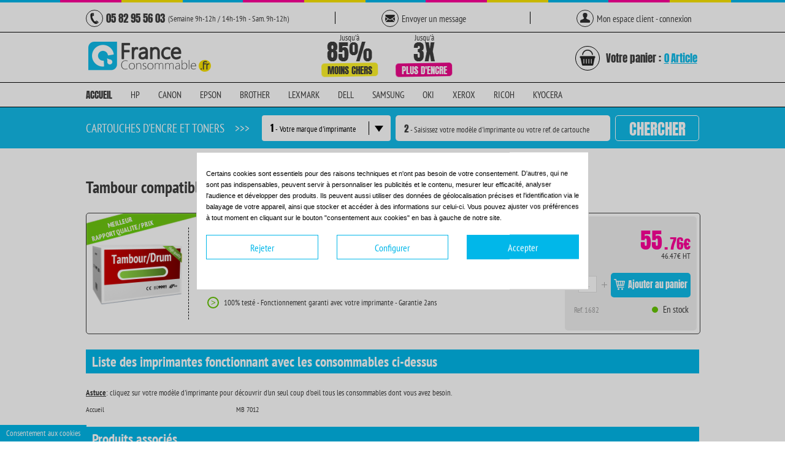

--- FILE ---
content_type: text/html; charset=utf-8
request_url: https://france-consommable.fr/accueil/11766-mb.html
body_size: 22267
content:


<!doctype html><html lang="fr"><head><meta name="viewport" content="width=1020, initial-scale=1.0"><meta http-equiv="X-UA-Compatible" content="IE=edge" /><title>Tambour MB pour imprimante</title><meta name="description" content="ISO 9001 / ISO 14001" /><meta http-equiv="X-UA-Compatible" content="IE=9" /><meta http-equiv="Content-Type" content="application/xhtml+xml; charset=utf-8" /><meta http-equiv="content-language" content="fr" /><meta name="generator" content="PrestaShop" /><meta name="robots" content="index,follow" /><link rel="icon" type="image/vnd.microsoft.icon" href="/img/favicon-1.ico?1727794738" /><link rel="shortcut icon" type="image/x-icon" href="/img/favicon-1.ico?1727794738" /> <meta name='cookiesplus-added' content='true'><script data-keepinline='true' data-cfasync='false'>let cookiesplusCookieValue=null;if(window.cookiesplus_debug){debugger;}for(let cookie of document.cookie.split(';')){let[cookieName,value]=cookie.trim().split('=');if(cookieName==='cookiesplus'){cookiesplusCookieValue=decodeURIComponent(value);break;}}if(cookiesplusCookieValue===null){console.log('%ccookiesplus cookie doesn\'t exist','background: red; color: white');throw new Error('cookiesplus cookie not found');}try{cookiesplusCookieValue=JSON.parse(cookiesplusCookieValue);}catch(e){console.error('Failed to parse cookiesplus cookie value',e);throw new Error('Invalid cookiesplus cookie value');}const defaultConsents={'ad_storage':false,'ad_user_data':false,'ad_personalization':false,'analytics_storage':false,'functionality_storage':false,'personalization_storage':false,'security_storage':false,};Object.keys(defaultConsents).forEach(function(key){window[key]=false;});if(cookiesplusCookieValue&&cookiesplusCookieValue.consents){const cookiesplusConsents=Object.keys(cookiesplusCookieValue.consents).filter(v=>v.startsWith('cookiesplus-finality'));cookiesplusConsents.forEach(function(key){const consent_type=cookiesplusCookieValue.consent_mode?.[key]?.consent_type;if(typeof cookiesplusCookieValue.consents!=='undefined'&&typeof cookiesplusCookieValue.consents[key]!=='undefined'&&cookiesplusCookieValue.consents[key]==='on'&&consent_type){Object.entries(consent_type).forEach(([innerKey,value])=>{if(value){window[innerKey]=true;}});}});}window.dataLayer=window.dataLayer||[];function gtag(){dataLayer.push(arguments);}gtag('consent','default',{'ad_storage':'denied','ad_user_data':'denied','ad_personalization':'denied','analytics_storage':'denied','functionality_storage':'denied','personalization_storage':'denied','security_storage':'denied','wait_for_update':500});gtag('consent','update',{'ad_storage':window.ad_storage?'granted':'denied','ad_user_data':window.ad_user_data?'granted':'denied','ad_personalization':window.ad_personalization?'granted':'denied','analytics_storage':window.analytics_storage?'granted':'denied','functionality_storage':window.functionality_storage?'granted':'denied','personalization_storage':window.personalization_storage?'granted':'denied','security_storage':window.security_storage?'granted':'denied',});if(cookiesplusCookieValue.consent_mode){if(cookiesplusCookieValue.consent_mode['url_passthrough']!==undefined){gtag('set','url_passthrough',cookiesplusCookieValue.consent_mode['url_passthrough']);}if(cookiesplusCookieValue.consent_mode['ads_data_redaction']!==undefined){gtag('set','ads_data_redaction',cookiesplusCookieValue.consent_mode['ads_data_redaction']);}}</script><script type="text/javascript">/* <![CDATA[ */;var baseDir='https://france-consommable.fr/';var baseUri='https://france-consommable.fr/';var static_token='b5c41187884d92f4e11e63d4cc2189b6';var token='b5c41187884d92f4e11e63d4cc2189b6';var priceDisplayPrecision=2;var priceDisplayMethod=0;var roundMode=2;/* ]]> */</script> <link href="/themes/agence14bis/css/global.css" rel="stylesheet" type="text/css" media="all" /><link href="/themes/agence14bis/css/jquery/jquery.modal.min.css" rel="stylesheet" type="text/css" media="all" /><link href="/themes/agence14bis/css/product.css" rel="stylesheet" type="text/css" media="all" /><link href="/js/jquery/plugins/fancybox/jquery.fancybox.css" rel="stylesheet" type="text/css" media="all" /><link href="/js/jquery/plugins/bxslider/jquery.bxslider.css" rel="stylesheet" type="text/css" media="all" /><link href="/themes/agence14bis/css/modules/blockcart/blockcart.css" rel="stylesheet" type="text/css" media="all" /><link href="/themes/agence14bis/css/modules/blockuserinfo/blockuserinfo.css" rel="stylesheet" type="text/css" media="all" /><link href="/modules/mailalerts/css/mailalerts.css" rel="stylesheet" type="text/css" media="all" /><link href="/themes/agence14bis/css/modules/ai_advancedsearch/views/css/ai_adsearchCSS.css" rel="stylesheet" type="text/css" media="all" /><link href="/modules/paypal/views/css/paypal.css" rel="stylesheet" type="text/css" media="all" /><link href="/modules/oleamultipromos/multipromos.css" rel="stylesheet" type="text/css" media="all" /><link href="/modules/blocknewsletter/blocknewsletter.css" rel="stylesheet" type="text/css" media="all" /><link href="/modules/cookiesplus/views/css/cookiesplus.css" rel="stylesheet" type="text/css" media="all" /><link href="/modules/cookiesplus/views/css/cookiesplus-material-icons.css" rel="stylesheet" type="text/css" media="all" /><link href="/themes/agence14bis/css/modules/advrelatedprod/assets/css/related_products.css" rel="stylesheet" type="text/css" media="all" /><link href="/themes/agence14bis/css/product_list.css" rel="stylesheet" type="text/css" media="all" /><link rel="stylesheet" type="text/css" href="https://france-consommable.fr/themes/agence14bis/css/theme/styles.css?version=77" media="all" /><!--[if lt IE 8]><link rel="stylesheet" href="https://france-consommable.fr/themes/agence14bis/css/theme/ie7.css" type="text/css" /> <![endif]--> <script type="text/javascript" src="/js/jquery/jquery-1.11.0.min.js"></script> <script type="text/javascript" src="/js/jquery/jquery-migrate-1.2.1.min.js"></script> <script type="text/javascript" src="/js/jquery/plugins/jquery.easing.js"></script> <script type="text/javascript" src="/js/tools.js"></script> <script type="text/javascript" src="/themes/agence14bis/js/products-comparison.js"></script> <script type="text/javascript" src="/themes/agence14bis/js/jquery/jquery.modal.min.js"></script> <script type="text/javascript" src="/js/jquery/plugins/fancybox/jquery.fancybox.js"></script> <script type="text/javascript" src="/js/jquery/plugins/jquery.idTabs.js"></script> <script type="text/javascript" src="/js/jquery/plugins/jquery.scrollTo.js"></script> <script type="text/javascript" src="/js/jquery/plugins/jquery.serialScroll.js"></script> <script type="text/javascript" src="/js/jquery/plugins/bxslider/jquery.bxslider.js"></script> <script type="text/javascript" src="/themes/agence14bis/js/tools.js"></script> <script type="text/javascript" src="/themes/agence14bis/js/product.js"></script> <script type="text/javascript" src="/themes/agence14bis/js/modules/blockcart/ajax-cart.js"></script> <script type="text/javascript" src="/modules/ganalytics/views/js/GoogleAnalyticActionLib.js"></script> <script type="text/javascript" src="/modules/mailalerts/js/mailalerts.js"></script> <script type="text/javascript" src="/modules/ai_advancedsearch/views/js/ai_adsearchFO.js"></script> <script type="text/javascript" src="https://www.google.com/recaptcha/api.js?hl=fr-fr"></script> <script type="text/javascript" src="/modules/lggoogleanalytics/views/js/front.js"></script> <script type="text/javascript" src="/modules/cookiesplus/views/js/cookiesplus-front.js"></script> <script type="text/javascript" src="/modules/advrelatedprod/assets/js/related_products.js"></script> <script type="text/javascript" src="https://france-consommable.fr/themes/agence14bis/js/theme/jquery.js"></script> <!--[if lt IE 8]><link rel="stylesheet" type="text/css" href="https://france-consommable.fr/themes/agence14bis/css/theme/styles-ie.css" media="all" /> <![endif]--><!--[if lt IE 7]> <script type="text/javascript" src="https://france-consommable.fr/themes/agence14bis/js/theme/ds-sleight.js"></script> <script type="text/javascript" src="https://france-consommable.fr/themes/agence14bis/js/theme/ie6.js"></script> <![endif]--> <script type="text/javascript">/* <![CDATA[ */;var tpj=jQuery;tpj.noConflict();tpj(document).ready(function(){if(tpj.fn.cssOriginal!=undefined)
tpj.fn.css=tpj.fn.cssOriginal;tpj('.fullwidthbanner').revolution({delay:9000,startwidth:980,startheight:500,onHoverStop:"on",thumbWidth:100,thumbHeight:50,thumbAmount:3,hideThumbs:0,navigationType:"bullet",navigationArrows:"solo",navigationStyle:"round",navigationHAlign:"center",navigationVAlign:"bottom",navigationHOffset:0,navigationVOffset:20,soloArrowLeftHalign:"left",soloArrowLeftValign:"center",soloArrowLeftHOffset:20,soloArrowLeftVOffset:0,soloArrowRightHalign:"right",soloArrowRightValign:"center",soloArrowRightHOffset:20,soloArrowRightVOffset:0,touchenabled:"on",stopAtSlide:-1,stopAfterLoops:0,hideCaptionAtLimit:0,hideAllCaptionAtLilmit:0,hideSliderAtLimit:0,fullWidth:"on",shadow:0});});/* ]]> */</script> <script type="text/javascript" src="https://france-consommable.fr/themes/agence14bis/js/theme/jquery.placeholder.min.js"></script> <script defer type="text/javascript" src="https://france-consommable.fr/themes/agence14bis/js/theme/jquery.themepunch.plugins.min.js"></script> <script defer type="text/javascript" src="https://france-consommable.fr/themes/agence14bis/js/theme/jquery.themepunch.revolution.js?b=1"></script> <script defer type="text/javascript" src="https://france-consommable.fr/themes/agence14bis/js/theme/jquery.slider.js"></script> <link rel="stylesheet" type="text/css" href="https://france-consommable.fr/themes/agence14bis/css/theme/slider.css" media="all" /> <script type="text/javascript" src="https://france-consommable.fr/themes/agence14bis/js/theme/jquery.selectbox.js"></script> <link rel="stylesheet" type="text/css" href="https://france-consommable.fr/themes/agence14bis/css/theme/menu.css" media="screen"/> <script type="text/javascript" src="https://france-consommable.fr/themes/agence14bis/js/theme/superfish.js"></script> <script type="text/javascript" src="https://france-consommable.fr/themes/agence14bis/js/theme/icheck.min.js"></script> <script type="text/javascript" src="https://france-consommable.fr/themes/agence14bis/js/theme/script.js"></script> <link rel="stylesheet" type="text/css" href="https://france-consommable.fr/themes/agence14bis/css/theme/fonts/PT_Sans_Narrow/PT_Sans-Narrow.css" media="screen"/><link rel="stylesheet" type="text/css" href="https://france-consommable.fr/themes/agence14bis/css/theme/fonts/Oxygen/oxygen.css" media="screen"/><link rel="stylesheet" type="text/css" href="https://france-consommable.fr/themes/agence14bis/css/theme/fonts/Oswald/oswald.css" media="screen"/> <script type="text/javascript" src="https://france-consommable.fr/themes/agence14bis/js/jsort.js"></script> <script type="text/javascript" src="https://france-consommable.fr/themes/agence14bis/js/functions.js?1"></script> <!--[if IE 7]><link rel="stylesheet" type="text/css" href="https://france-consommable.fr/themes/agence14bis/css/theme/ie7.css" media="screen"/> <![endif]--> <!--[if IE 8]><link rel="stylesheet" type="text/css" href="https://france-consommable.fr/themes/agence14bis/css/theme/ie8.css" media="screen"/> <![endif]--> <!--[if IE 9]><link rel="stylesheet" type="text/css" href="https://france-consommable.fr/themes/agence14bis/css/theme/ie9.css" media="screen"/> <![endif]--> <script type="text/javascript">/* <![CDATA[ */;var C_P_CMS_PAGE=0;var C_P_CONSENT_DOWNLOAD='https://france-consommable.fr/module/cookiesplus/front';var C_P_COOKIE_CONFIG={"1":{"cookies":[{"name":"cookiesplus"},{"name":"PrestaShop-#"}]},"2":{"cookies":[{"name":"ssupp.barclicked"},{"name":"ssupp.message"},{"name":"ssupp.opened"},{"name":"ssupp.unreaded"}]},"3":{"cookies":[{"name":"ssupp.chatid"},{"name":"ssupp.group"},{"name":"ssupp.vid"},{"name":"ssupp.visits"}],"consent_type":{"analytics_storage":"true"},"firingEvent":""},"4":{"cookies":[{"name":"sib_cuid"}],"consent_type":{"ad_storage":"true","ad_user_data":"true","ad_personalization":"true"},"firingEvent":""}};var C_P_COOKIE_VALUE='{}';var C_P_DATE='2026-01-27 06:15:32';var C_P_DISPLAY_AGAIN=0;var C_P_DOMAIN='.france-consommable.fr';var C_P_EXPIRY=365;var C_P_FINALITIES_COUNT=4;var C_P_NOT_AVAILABLE_OUTSIDE_EU=1;var C_P_OVERLAY='1';var C_P_OVERLAY_OPACITY='0.2';var C_P_REFRESH=0;var PS_COOKIE_SAMESITE='Lax';var PS_COOKIE_SECURE=1;var lggoogleanalytics_link='https://france-consommable.fr/module/lggoogleanalytics/gtag?token=a519f50eaea905c71b0bf2d489b87041';var lggoogleanalytics_token='a519f50eaea905c71b0bf2d489b87041';/* ]]> */</script> <script type="text/javascript">/* <![CDATA[ */;(window.gaDevIds=window.gaDevIds||[]).push('d6YPbH');(function(i,s,o,g,r,a,m){i['GoogleAnalyticsObject']=r;i[r]=i[r]||function(){(i[r].q=i[r].q||[]).push(arguments)},i[r].l=1*new Date();a=s.createElement(o),m=s.getElementsByTagName(o)[0];a.async=1;a.src=g;m.parentNode.insertBefore(a,m)})(window,document,'script','//www.google-analytics.com/analytics.js','ga');ga('create','UA-71681853-1','auto');ga('require','ec');/* ]]> */</script><script defer type="text/javascript">/* <![CDATA[ */;function updateFormDatas(){var nb=$('#quantity_wanted').val();var id=$('#idCombination').val();$('.paypal_payment_form input[name=quantity]').val(nb);$('.paypal_payment_form input[name=id_p_attr]').val(id);}$(document).ready(function(){var baseDirPP=baseDir.replace('http:','https:');if($('#in_context_checkout_enabled').val()!=1){$(document).on('click','#payment_paypal_express_checkout',function(){$('#paypal_payment_form_cart').submit();return false;});}var jquery_version=$.fn.jquery.split('.');if(jquery_version[0]>=1&&jquery_version[1]>=7){$('body').on('submit',".paypal_payment_form",function(){updateFormDatas();});}else{$('.paypal_payment_form').live('submit',function(){updateFormDatas();});}function displayExpressCheckoutShortcut(){var id_product=$('input[name="id_product"]').val();var id_product_attribute=$('input[name="id_product_attribute"]').val();$.ajax({type:"GET",url:baseDirPP+'/modules/paypal/express_checkout/ajax.php',data:{get_qty:"1",id_product:id_product,id_product_attribute:id_product_attribute},cache:false,success:function(result){if(result=='1'){$('#container_express_checkout').slideDown();}else{$('#container_express_checkout').slideUp();}return true;}});}$('select[name^="group_"]').change(function(){setTimeout(function(){displayExpressCheckoutShortcut()},500);});$('.color_pick').click(function(){setTimeout(function(){displayExpressCheckoutShortcut()},500);});if($('body#product').length>0){setTimeout(function(){displayExpressCheckoutShortcut()},500);}var modulePath='modules/paypal';var subFolder='/integral_evolution';var fullPath=baseDirPP+modulePath+subFolder;var confirmTimer=false;if($('form[target="hss_iframe"]').length==0){if($('select[name^="group_"]').length>0)displayExpressCheckoutShortcut();return false;}else{checkOrder();}function checkOrder(){if(confirmTimer==false)confirmTimer=setInterval(getOrdersCount,1000);}});/* ]]> */</script><script type="text/javascript">/* <![CDATA[ */;var _spmq={"url":"\/\/france-consommable.fr\/accueil\/11766-mb.html","user":null,"id_product":"11766","id_category":"","id_manufacturer":"","spm_ident":"4xgt0PF5","visitor_id":"9244f8eccbd6f3c05068bc3f6bf2a3e9","session_id":"7ddc418c68c067e6a9ef8b765198a193","id_cart":null};var _spm_id_combination=function(){return(typeof(document.getElementById('idCombination'))!='undefined'&&document.getElementById('idCombination')!=null?document.getElementById('idCombination').value:'');};(function(){var spm=document.createElement('script');spm.type='text/javascript';spm.async=true;spm.src='https://iss.shopimind.com/remote/shopimindV2.js?url=%2F%2Ffrance-consommable.fr%2Faccueil%2F11766-mb.html&id_product=11766&id_category=&id_manufacturer=&spm_ident=4xgt0PF5&visitor_id=77293bb7fe231936ac8e684afbec6616&session_id=514c7d8aeee9ec6a53736dbd8513fb30&id_combination='+_spm_id_combination()+'';var s_spm=document.getElementsByTagName('script')[0];s_spm.parentNode.insertBefore(spm,s_spm);})();/* ]]> */</script><?php /** * NOTICE OF LICENSE * * Smartsupp live chat - official plugin. Smartsupp is free live chat with visitor recording. * The plugin enables you to create a free account or sign in with existing one. Pre-integrated * customer info with WooCommerce (you will see names and emails of signed in webshop visitors). * Optional API for advanced chat box modifications. * * You must not modify, adapt or create derivative works of this source code * * @author Smartsupp * @copyright 2021 Smartsupp.com * @license GPL-2.0+ **/ ?> <script type="text/javascript">/* <![CDATA[ */;var _smartsupp=_smartsupp||{};_smartsupp.key='0d1d39d4d703526083d43498f73103168649260e';_smartsupp.cookieDomain='.france-consommable.fr';_smartsupp.sitePlatform='Prestashop 1.6.1.24';window.smartsupp||(function(d){var s,c,o=smartsupp=function(){o._.push(arguments)};o._=[];s=d.getElementsByTagName('script')[0];c=d.createElement('script');c.type='text/javascript';c.charset='utf-8';c.async=true;c.src='//www.smartsuppchat.com/loader.js';s.parentNode.insertBefore(c,s);})(document);/* ]]> */</script><script type="text/javascript"></script> <script type="text/javascript" async src="https://www.googletagmanager.com/gtag/js?id=G-7Q27N9DB4J"></script> <script type="text/javascript">/* <![CDATA[ */;window.dataLayer=window.dataLayer||[];function gtag(){dataLayer.push(arguments);}
gtag('js',new Date());gtag('config','G-7Q27N9DB4J');/* ]]> */</script><script type="text/javascript">/* <![CDATA[ */;gtag('event','view_item',{currency:'EUR',items:[{item_id:'11766',item_name:'Tambour compatible  -  MB',discount:0,affiliation:'France Consommable',item_brand:'',item_category:'Accueil',item_variant:'',price:55.76,currency:'EUR',quantity:1}],value:55.76});/* ]]> */</script><style>div#cookiesplus-modal,#cookiesplus-modal > div,#cookiesplus-modal p{background-color:#FFFFFF !important}#cookiesplus-modal > div,#cookiesplus-modal p{color:#000 !important}#cookiesplus-modal button.cookiesplus-accept,#cookiesplus-modal button.cookiesplus-accept-encourage{background-color:#01B7E9}#cookiesplus-modal button.cookiesplus-accept,#cookiesplus-modal button.cookiesplus-accept-encourage{border:1px solid #01B7E9}#cookiesplus-modal button.cookiesplus-accept,#cookiesplus-modal button.cookiesplus-accept-encourage{color:#FFFFFF}#cookiesplus-modal button.cookiesplus-accept,#cookiesplus-modal button.cookiesplus-accept-encourage{font-size:16px}#cookiesplus-modal button.cookiesplus-more-information{background-color:#FFFFFF}#cookiesplus-modal button.cookiesplus-more-information{border:1px solid #01B7E9}#cookiesplus-modal button.cookiesplus-more-information{color:#01B7E9}#cookiesplus-modal button.cookiesplus-more-information{font-size:16px}#cookiesplus-modal button.cookiesplus-reject,#cookiesplus-modal button.cookiesplus-reject-encourage{background-color:#ffffff}#cookiesplus-modal button.cookiesplus-reject,#cookiesplus-modal button.cookiesplus-reject-encourage{border:1px solid #01B7E9}#cookiesplus-modal button.cookiesplus-reject,#cookiesplus-modal button.cookiesplus-reject-encourage{color:#01B7E9}#cookiesplus-modal button.cookiesplus-reject,#cookiesplus-modal button.cookiesplus-reject-encourage{font-size:16px}#cookiesplus-modal button.cookiesplus-save:not([disabled]){background-color:#FFFFFF}#cookiesplus-modal button.cookiesplus-save:not([disabled]){border:1px solid #7A7A7A}#cookiesplus-modal button.cookiesplus-save:not([disabled]){color:#000}#cookiesplus-modal button.cookiesplus-save{font-size:16px}#cookiesplus-tab{bottom:0;left:0;background-color:#01B7E9;color:#ffffff}</style><link rel="stylesheet" type="text/css" href="https://france-consommable.fr/themes/agence14bis/css/theme/fonts/Anton/anton.css" media="screen"/><link rel="stylesheet" type="text/css" href="https://france-consommable.fr/themes/agence14bis/css/theme/fonts/Lobster/lobster.css" media="screen"/> <script type="text/javascript">/* <![CDATA[ */;jQuery(document).ready(function(){jQuery(".promo-block").remove("a");});/* ]]> */</script> <script type="text/javascript">/* <![CDATA[ */;var _gaq=_gaq||[];_gaq.push(['_setAccount','UA-71681853-1']);_gaq.push(['_trackPageview']);(function(){var ga=document.createElement('script');ga.type='text/javascript';ga.async=true;ga.src=('https:'==document.location.protocol?'https://ssl':'http://www')+'.google-analytics.com/ga.js';var s=document.getElementsByTagName('script')[0];s.parentNode.insertBefore(ga,s);})();/* ]]> */</script>  <script type="text/javascript">/* <![CDATA[ */;window.ividGlobalObject={step:"conversion"};(function(d,s,t){console.log('Starting script injection...');var f=d.getElementsByTagName(s)[0],j=d.createElement(s);j.async=!0;j.src='//itm.ivitrack.com/v1/'+t+'/itm.js';f.parentNode.insertBefore(j,f);console.log('Script element created and inserted:',j);})(document,'script','cmpgn.641040d4546b8f598b171b65');/* ]]> */</script>  <script src="https://partner.france-consommable.fr/ct/pt660025860.js?page=product&consent_ads=1" async="async"></script>  <script src="../../themes/agence14bis/js/bootstrap/bootstrap.min.js" ></script> <link rel="stylesheet" type="text/css" media="screen" href="../../themes/agence14bis/css/bootstrap/bootstrap.min.css"><style>body, body * {
            font-family:PT Sans Narrow,PTSansNarrow;
        } /* this affects every element in the body and the body itself */

        /* font size */
        body, td, th, input, textarea, select, #twitter_update_list {
            font-size:12px;
        }

        /* font family */
        body {
            font-family:PT Sans Narrow;
                    background-image:none;
                            background-color:#FFFFFF;
                }</style></head> <script>/* <![CDATA[ */;document.addEventListener('click',function(e){var el=e.target.closest('#popUpHelpInputInk');if(!el){if($('#popUpHelpInputInk').css('display')!="none"){closePopUpHelpInputInk()}}},true);function inputChange(text,id){$('#printerSelected').text(text)
$('#selectPrinter').val(id)
$('#printerSelected').removeClass("printerSelectedFirstLetter");$('#popUpHelpInputInk').css('display','block');$('#search_input_id').css('background-color','#fffeea');$('#buttonPrinterSelected').addClass("buttonPrinterSelectedBorderGreen");closePopUp();}
$(document).ready(function(){$(".dropdown-menu li a").click(function(){var name=$(this).text();var id=$(this).data("value");$('#selectPrinter').val(id)
inputChange(name,id)});});function selectPrinter(printerName,printerId){inputChange(printerName,printerId)}
function displayPlaceHolderInputInk(){if($("#search_input_id").val()==""){$(".pseudoPlaceholderInputInk").show();}}
function clickInput2(){selectedPrinter=$(".printerSelected").text()
if(selectedPrinter=="1 - Votre marque d'imprimante"){$('#buttonPrinterSelected').css('border','2px solid red');$('.pop').remove();$('#popUpPrinter').css('position','absolute');$('#popUpPrinter').append('<div id="error1" class="pop" style="background-color: #f0f0f0;border: 1px solid #e0e0e0;border-radius: 5px;box-shadow: 1px 1px 6px rgba(0, 0, 0, 0.8);height: 95px;position:absolute;margin-top: -100px; margin-left:250px;width: 253px;z-index: 2147483647;"><span style="font-family: PT Sans Narrow,PTSansNarrow; font-size: 13px; font-weight: bold; color: rgb(61, 61, 61); position: absolute; left: 8px; top: 12px;">IMPORTANT :</span><div style="position: absolute; line-height: 1.2; width: 235px; height: 52px; word-wrap: break-word; z-index: 10; left: 8px; top: 40px;"><div align="left"><span style="font-family:PT Sans Narrow,PTSansNarrow;font-size:13px;font-weight:normal;color:#3d3d3d;">Merci de choisir une marque de cartouche ou d\'imprimante</span></div></div><span onclick="closePopUp()" class="closepop" style="position: absolute; z-index: 10960; width: 22px; height: 22px; border: 1px solid rgb(224, 224, 224); background-color: rgb(243, 51, 25); right: 7px; top: 7px; padding: 0px; text-align: center; vertical-align: middle; line-height: 21px; font-size: 15px; font-weight: bold;cursor: pointer" class="wa-bg-gradient param[grad(#f33319) border(1 #e0e0e0)] wa-comp ">X</span></div>');$('#buttonPrinterSelected').focus();check=true;}
else{$(".pseudoPlaceholderInputInk").hide();$('#popUpHelpInputInk').css('display','none');$('#buttonPrinterSelected').css('border','0px solid transparent');$('#search_input_id').css('background-color','#ffffff');$('#search_input_id').css('-webkit-transition','background-color 2000ms linear');}}
function closePopUp(){$('#error1').remove();}
function closePopUpHelpInputInk(){$('#popUpHelpInputInk').css('display','none');}
function writeInk(){selectedPrinter=$(".printerSelected").text()
if($("#search_input_id").val()==""||selectedPrinter=="1 - Votre marque d'imprimante"){$(".pseudoPlaceholderInputInk").show();$("#search_input_id").val("");}else{$(".pseudoPlaceholderInputInk").hide();$('#popUpHelpInputInk').css('display','none');$('#buttonPrinterSelected').css('border','0px solid red');$('#search_input_id').css('background-color','#ffffff');$('#search_input_id').css('-webkit-transition','background-color 2000ms linear');}}
function searchPrinters(){id=$('#selectPrinter').val()
querySearch=$("#search_input_id").val()
selectedPrinter=$(".printerSelected").text()
if(querySearch==''){$('#popUpPrinter').css('position','absolute');$('#popUpPrinter').append('<div id="error1" class="pop" style="background-color: #f0f0f0;border: 1px solid #e0e0e0;border-radius: 5px;box-shadow: 1px 1px 6px rgba(0, 0, 0, 0.8);height: 95px;position:absolute;margin-top: -100px; margin-left:250px;width: 253px;z-index: 2147483647;"><span style="font-family: PT Sans Narrow,PTSansNarrow; font-size: 13px; font-weight: bold; color: rgb(61, 61, 61); position: absolute; left: 8px; top: 12px;">IMPORTANT :</span><div style="position: absolute; line-height: 1.2; width: 235px; height: 52px; word-wrap: break-word; z-index: 10; left: 8px; top: 40px;"><div align="left"><span style="font-family:PT Sans Narrow,PTSansNarrow;font-size:13px;font-weight:normal;color:#3d3d3d;">Merci de saisir une référence cartouche ou un modèle d\'imprimante</span></div></div><span onclick="closePopUp()" class="closepop" style="position: absolute; z-index: 10960; width: 22px; height: 22px; border: 1px solid rgb(224, 224, 224); background-color: rgb(243, 51, 25); right: 7px; top: 7px; padding: 0px; text-align: center; vertical-align: middle; line-height: 21px; font-size: 15px; font-weight: bold;cursor: pointer" class="wa-bg-gradient param[grad(#f33319) border(1 #e0e0e0)] wa-comp ">X</span></div>');if(selectedPrinter=="1 - Votre marque d'imprimante"){$('#buttonPrinterSelected').css('border','2px solid red');}
else{$('#buttonPrinterSelected').css('border','2px solid red');}
$('#buttonPrinterSelected').focus();}
else{window.location.href='/chercher?id_category='+id+"&query_search="+querySearch}}
$(window).bind("pageshow",function(){$('#search_input_id').val('');});/* ]]> */</script> <body id="product" class=" catalog-product-view " ><div class="wrapper"><div class="ligne-top"></div><div class="headerRow1"><div class="headerPart"><div class="headerCircle"> <img class="headerPhoneIcon" src="https://france-consommable.fr/themes/agence14bis/img/header/phoneIcon.png" alt="Icone numero de telephone du support France-Consommable"/></div> <span class="headerPhoneNumber">05 82 95 56 03</span> <span class="headerPhoneAvailable">(Semaine 9h-12h / 14h-19h - Sam. 9h-12h)</span></div><div class="headerVerticalSeparation"></div><div class="headerPart"><div class="headerCircle"> <img class="headerContactIcon" src="https://france-consommable.fr/themes/agence14bis/img/header/messageIcon.jpg" alt="Icone envoyer un message au support France-Consommable"/></div><a href="https://france-consommable.fr/nous-contacter"> <span class="headerTextRow1">Envoyer un message</span> </a></div><div class="headerVerticalSeparation" style="margin-left: 62px"></div><div class="headerPart"><div class="headerCircle"> <img class="headerProfileIcon" src="https://france-consommable.fr/themes/agence14bis/img/header/profileIcon.png" alt="Icone se connecter à votre espace client"/></div><a href="https://france-consommable.fr/mon-compte" > <span class="headerTextRow1">Mon espace client - connexion</span> </a></div> <span name="row2Fill" style="width:13px"></span></div> <span class="headerHorizontalSeparation"></span><div id="header" class="clearfix"><div style="background-color: white;" class="header-container"><div class="headerRow2"> <a href="https://france-consommable.fr/" title="France Consommable" class="logo"> <img src="https://france-consommable.fr//themes/agence14bis/img/communs/fr/logo.png" alt="France Consommable" /> </a><div class="headerMoreInkContainer"> <img class="headerMoreInk"src="https://france-consommable.fr/themes/agence14bis/img/header/moreInk.png" alt="3 fois plus d'encre"/></div><div class="headerLessExpensiveContainer"> <img class="headerLessExpensive"src="https://france-consommable.fr/themes/agence14bis/img/header/lessExpensive.png" alt="Jusqu'à 85% moins chers"/></div><div class="headerCart"> <a href="https://france-consommable.fr/panier" ><div class="headerCartCircle"> <img class="headerCartIcon" src="https://france-consommable.fr/themes/agence14bis/img/header/cartIcon.png" alt="Icone panier"/></div> </a> <a href="https://france-consommable.fr/panier" ><span class="headerCartText">Votre panier :</span><span class="ajax_cart_no_product headerItem headerItemText ">0</span> <span style="margin-left:0px;" class="ajax_cart_no_product headerItem headerItemText ">Article</span><span class="ajax_cart_quantity headerItem headerItemText tophidden">0</span> <span style="margin-left:0px;" class="ajax_cart_product_txt headerItem headerItemText tophidden">Article</span><span style="margin-left:0px;" class="ajax_cart_product_txt_s headerItem headerItemText tophidden">Articles</span </a></div></div><script type="text/javascript">/* <![CDATA[ */;var CUSTOMIZE_TEXTFIELD=1;var img_dir='https://france-consommable.fr/themes/agence14bis/img/';var customizationIdMessage='Personnalisation n°';var removingLinkText='supprimer cet article du panier';var freeShippingTranslation='Livraison gratuite !';var freeProductTranslation='Gratuit !';var delete_txt='Supprimer';var generated_date=1769490932;/* ]]> */</script> <div class="container-cart_block"><div id="cart_block" class="block exclusive"><div class="block_content"><div id="cart_block_summary" class="collapsed" ><span class="ajax_cart_quantity" style="display:none;">0</span><span class="ajax_cart_product_txt_s" style="display:none">articles</span><span class="ajax_cart_product_txt" >article</span><span class="ajax_cart_total" style="display:none"></span><span class="ajax_cart_no_product" >(vide)</span></div><div id="cart_block_list" class="expanded"><p class="cart_block_no_products" id="cart_block_no_products">Aucun produit</p><p id="cart-prices"></p><p id="cart-buttons"><button onclick="location.href='https://france-consommable.fr/panier'" class="exclusive button right" title="Commander"><span><span>Commander</span></span></button></p></div></div></div></div><li class="no_show"> <a class="sf-with-ul" title="Inicio"> Cartouches et toner <span class="sf-sub-indicator"> »</span> </a><ul style="display: none; visibility: hidden;" id="hvl_search_top"><li class=""> <a href="index.php?fc=module&module=ai_advancedsearch&controller=default&id_category=44990"> AGFA </a></li><li class=""> <a href="index.php?fc=module&module=ai_advancedsearch&controller=default&id_category=42186"> ALCATEL </a></li><li class=""> <a href="index.php?fc=module&module=ai_advancedsearch&controller=default&id_category=49216"> AMS </a></li><li class=""> <a href="index.php?fc=module&module=ai_advancedsearch&controller=default&id_category=40987"> APPLE </a></li><li class=""> <a href="index.php?fc=module&module=ai_advancedsearch&controller=default&id_category=42838"> ASCOM </a></li><li class=""> <a href="index.php?fc=module&module=ai_advancedsearch&controller=default&id_category=47544"> BELGACOM </a></li><li class=""> <a href="index.php?fc=module&module=ai_advancedsearch&controller=default&id_category=47629"> BELGAFAX </a></li><li class=""> <a href="index.php?fc=module&module=ai_advancedsearch&controller=default&id_category=40772"> BROTHER </a></li><li class=""> <a href="index.php?fc=module&module=ai_advancedsearch&controller=default&id_category=49219"> BULL </a></li><li class=""> <a href="index.php?fc=module&module=ai_advancedsearch&controller=default&id_category=40829"> CANON </a></li><li class=""> <a href="index.php?fc=module&module=ai_advancedsearch&controller=default&id_category=49224"> COMMODORE </a></li><li class=""> <a href="index.php?fc=module&module=ai_advancedsearch&controller=default&id_category=43171"> COMPAQ </a></li><li class=""> <a href="index.php?fc=module&module=ai_advancedsearch&controller=default&id_category=42201"> COMPUPRINT </a></li><li class=""> <a href="index.php?fc=module&module=ai_advancedsearch&controller=default&id_category=49227"> COMPUTER </a></li><li class=""> <a href="index.php?fc=module&module=ai_advancedsearch&controller=default&id_category=49234"> COMTEX </a></li><li class=""> <a href="index.php?fc=module&module=ai_advancedsearch&controller=default&id_category=45939"> COPYSTAR </a></li><li class=""> <a href="index.php?fc=module&module=ai_advancedsearch&controller=default&id_category=49237"> COSTAR </a></li><li class=""> <a href="index.php?fc=module&module=ai_advancedsearch&controller=default&id_category=48830"> CPF </a></li><li class=""> <a href="index.php?fc=module&module=ai_advancedsearch&controller=default&id_category=45315"> CYCOMM </a></li><li class=""> <a href="index.php?fc=module&module=ai_advancedsearch&controller=default&id_category=46066"> DATA-GENERAL </a></li><li class=""> <a href="index.php?fc=module&module=ai_advancedsearch&controller=default&id_category=49243"> DATAMEGA </a></li><li class=""> <a href="index.php?fc=module&module=ai_advancedsearch&controller=default&id_category=45561"> DATAPRODUCT </a></li><li class=""> <a href="index.php?fc=module&module=ai_advancedsearch&controller=default&id_category=49249"> DATASEC </a></li><li class=""> <a href="index.php?fc=module&module=ai_advancedsearch&controller=default&id_category=45457"> DEC-DIGITAL </a></li><li class=""> <a href="index.php?fc=module&module=ai_advancedsearch&controller=default&id_category=45462"> DECISION-DATA </a></li><li class=""> <a href="index.php?fc=module&module=ai_advancedsearch&controller=default&id_category=45565"> DECISION-SYSTEME </a></li><li class=""> <a href="index.php?fc=module&module=ai_advancedsearch&controller=default&id_category=49252"> DEKO </a></li><li class=""> <a href="index.php?fc=module&module=ai_advancedsearch&controller=default&id_category=41427"> DELL </a></li><li class=""> <a href="index.php?fc=module&module=ai_advancedsearch&controller=default&id_category=44880"> DIGITAL </a></li><li class=""> <a href="index.php?fc=module&module=ai_advancedsearch&controller=default&id_category=42204"> EGT-AGORIS </a></li><li class=""> <a href="index.php?fc=module&module=ai_advancedsearch&controller=default&id_category=43174"> EGT-GALEO </a></li><li class=""> <a href="index.php?fc=module&module=ai_advancedsearch&controller=default&id_category=41456"> EPSON </a></li><li class=""> <a href="index.php?fc=module&module=ai_advancedsearch&controller=default&id_category=49259"> FACIT </a></li><li class=""> <a href="index.php?fc=module&module=ai_advancedsearch&controller=default&id_category=45362"> FOUNDER </a></li><li class=""> <a href="index.php?fc=module&module=ai_advancedsearch&controller=default&id_category=42213"> FUJITSU </a></li><li class=""> <a href="index.php?fc=module&module=ai_advancedsearch&controller=default&id_category=49263"> GCC </a></li><li class=""> <a href="index.php?fc=module&module=ai_advancedsearch&controller=default&id_category=45465"> GENICOM </a></li><li class=""> <a href="index.php?fc=module&module=ai_advancedsearch&controller=default&id_category=45104"> GESTETNER </a></li><li class=""> <a href="index.php?fc=module&module=ai_advancedsearch&controller=default&id_category=49268"> GSD </a></li><li class=""> <a href="index.php?fc=module&module=ai_advancedsearch&controller=default&id_category=43616"> HASLER </a></li><li class=""> <a href="index.php?fc=module&module=ai_advancedsearch&controller=default&id_category=42217"> HERMES </a></li><li class=""> <a href="index.php?fc=module&module=ai_advancedsearch&controller=default&id_category=40821"> HP (HEWLETT PACKARD) </a></li><li class=""> <a href="index.php?fc=module&module=ai_advancedsearch&controller=default&id_category=45525"> IBM </a></li><li class=""> <a href="index.php?fc=module&module=ai_advancedsearch&controller=default&id_category=41361"> INFOTEC </a></li><li class=""> <a href="index.php?fc=module&module=ai_advancedsearch&controller=default&id_category=45557"> INTERFACE </a></li><li class=""> <a href="index.php?fc=module&module=ai_advancedsearch&controller=default&id_category=49285"> INVEST </a></li><li class=""> <a href="index.php?fc=module&module=ai_advancedsearch&controller=default&id_category=49288"> ITEC </a></li><li class=""> <a href="index.php?fc=module&module=ai_advancedsearch&controller=default&id_category=47638"> JAPEL </a></li><li class=""> <a href="index.php?fc=module&module=ai_advancedsearch&controller=default&id_category=49291"> JETFAX </a></li><li class=""> <a href="index.php?fc=module&module=ai_advancedsearch&controller=default&id_category=42130"> KODAK </a></li><li class=""> <a href="index.php?fc=module&module=ai_advancedsearch&controller=default&id_category=42221"> KONICA-MINOLTA </a></li><li class=""> <a href="index.php?fc=module&module=ai_advancedsearch&controller=default&id_category=45932"> KYOCERA </a></li><li class=""> <a href="index.php?fc=module&module=ai_advancedsearch&controller=default&id_category=44385"> LANIER </a></li><li class=""> <a href="index.php?fc=module&module=ai_advancedsearch&controller=default&id_category=45470"> LASERMASTER </a></li><li class=""> <a href="index.php?fc=module&module=ai_advancedsearch&controller=default&id_category=44442"> LENOVO </a></li><li class=""> <a href="index.php?fc=module&module=ai_advancedsearch&controller=default&id_category=43077"> LEXMARK </a></li><li class=""> <a href="index.php?fc=module&module=ai_advancedsearch&controller=default&id_category=45074"> MB </a></li><li class=""> <a href="index.php?fc=module&module=ai_advancedsearch&controller=default&id_category=49310"> MEMOREX </a></li><li class=""> <a href="index.php?fc=module&module=ai_advancedsearch&controller=default&id_category=49318"> MFAX </a></li><li class=""> <a href="index.php?fc=module&module=ai_advancedsearch&controller=default&id_category=46083"> MICROPLEX </a></li><li class=""> <a href="index.php?fc=module&module=ai_advancedsearch&controller=default&id_category=49321"> MILTOPE </a></li><li class=""> <a href="index.php?fc=module&module=ai_advancedsearch&controller=default&id_category=47641"> MINOLTA </a></li><li class=""> <a href="index.php?fc=module&module=ai_advancedsearch&controller=default&id_category=49324"> MITSOZO </a></li><li class=""> <a href="index.php?fc=module&module=ai_advancedsearch&controller=default&id_category=46914"> MURATEC </a></li><li class=""> <a href="index.php?fc=module&module=ai_advancedsearch&controller=default&id_category=41364"> NASHUATEC </a></li><li class=""> <a href="index.php?fc=module&module=ai_advancedsearch&controller=default&id_category=49327"> NCR </a></li><li class=""> <a href="index.php?fc=module&module=ai_advancedsearch&controller=default&id_category=42225"> NEC </a></li><li class=""> <a href="index.php?fc=module&module=ai_advancedsearch&controller=default&id_category=43578"> NEOPOST </a></li><li class=""> <a href="index.php?fc=module&module=ai_advancedsearch&controller=default&id_category=45992"> NIXDORF </a></li><li class=""> <a href="index.php?fc=module&module=ai_advancedsearch&controller=default&id_category=49330"> NORTHERN </a></li><li class=""> <a href="index.php?fc=module&module=ai_advancedsearch&controller=default&id_category=44390"> NRG </a></li><li class=""> <a href="index.php?fc=module&module=ai_advancedsearch&controller=default&id_category=44839"> OCE </a></li><li class=""> <a href="index.php?fc=module&module=ai_advancedsearch&controller=default&id_category=41039"> OKI </a></li><li class=""> <a href="index.php?fc=module&module=ai_advancedsearch&controller=default&id_category=41786"> OLIVETTI </a></li><li class=""> <a href="index.php?fc=module&module=ai_advancedsearch&controller=default&id_category=43528"> OLYMPIA </a></li><li class=""> <a href="index.php?fc=module&module=ai_advancedsearch&controller=default&id_category=49333"> OYSTER </a></li><li class=""> <a href="index.php?fc=module&module=ai_advancedsearch&controller=default&id_category=42234"> PANASONIC </a></li><li class=""> <a href="index.php?fc=module&module=ai_advancedsearch&controller=default&id_category=40806"> PHILIPS </a></li><li class=""> <a href="index.php?fc=module&module=ai_advancedsearch&controller=default&id_category=42252"> PITNEY-BOWES </a></li><li class=""> <a href="index.php?fc=module&module=ai_advancedsearch&controller=default&id_category=49338"> PIXA </a></li><li class=""> <a href="index.php?fc=module&module=ai_advancedsearch&controller=default&id_category=47576"> REGMA </a></li><li class=""> <a href="index.php?fc=module&module=ai_advancedsearch&controller=default&id_category=45126"> REX </a></li><li class=""> <a href="index.php?fc=module&module=ai_advancedsearch&controller=default&id_category=40917"> RICOH </a></li><li class=""> <a href="index.php?fc=module&module=ai_advancedsearch&controller=default&id_category=46170"> RISO </a></li><li class=""> <a href="index.php?fc=module&module=ai_advancedsearch&controller=default&id_category=43697"> SAGEM </a></li><li class=""> <a href="index.php?fc=module&module=ai_advancedsearch&controller=default&id_category=40877"> SAMSUNG </a></li><li class=""> <a href="index.php?fc=module&module=ai_advancedsearch&controller=default&id_category=43585"> SATAS </a></li><li class=""> <a href="index.php?fc=module&module=ai_advancedsearch&controller=default&id_category=46892"> SAVIN </a></li><li class=""> <a href="index.php?fc=module&module=ai_advancedsearch&controller=default&id_category=43556"> SECAP </a></li><li class=""> <a href="index.php?fc=module&module=ai_advancedsearch&controller=default&id_category=44999"> SELEX </a></li><li class=""> <a href="index.php?fc=module&module=ai_advancedsearch&controller=default&id_category=42260"> SHARP </a></li><li class=""> <a href="index.php?fc=module&module=ai_advancedsearch&controller=default&id_category=43974"> SIEMENS </a></li><li class=""> <a href="index.php?fc=module&module=ai_advancedsearch&controller=default&id_category=49342"> SIGMA </a></li><li class=""> <a href="index.php?fc=module&module=ai_advancedsearch&controller=default&id_category=45319"> SIGNAL-CORP </a></li><li class=""> <a href="index.php?fc=module&module=ai_advancedsearch&controller=default&id_category=46440"> SINDORICOH </a></li><li class=""> <a href="index.php?fc=module&module=ai_advancedsearch&controller=default&id_category=42877"> SONY </a></li><li class=""> <a href="index.php?fc=module&module=ai_advancedsearch&controller=default&id_category=41789"> STIELOW </a></li><li class=""> <a href="index.php?fc=module&module=ai_advancedsearch&controller=default&id_category=47600"> SWISSCOM </a></li><li class=""> <a href="index.php?fc=module&module=ai_advancedsearch&controller=default&id_category=43532"> TALLY </a></li><li class=""> <a href="index.php?fc=module&module=ai_advancedsearch&controller=default&id_category=45476"> TANDEM </a></li><li class=""> <a href="index.php?fc=module&module=ai_advancedsearch&controller=default&id_category=47358"> TEKTRONIX </a></li><li class=""> <a href="index.php?fc=module&module=ai_advancedsearch&controller=default&id_category=44883"> TELEKOM </a></li><li class=""> <a href="index.php?fc=module&module=ai_advancedsearch&controller=default&id_category=49345"> TIDEMARK </a></li><li class=""> <a href="index.php?fc=module&module=ai_advancedsearch&controller=default&id_category=42133"> TOSHIBA </a></li><li class=""> <a href="index.php?fc=module&module=ai_advancedsearch&controller=default&id_category=43539"> TRIUMPH </a></li><li class=""> <a href="index.php?fc=module&module=ai_advancedsearch&controller=default&id_category=45254"> TROY </a></li><li class=""> <a href="index.php?fc=module&module=ai_advancedsearch&controller=default&id_category=45107"> UNISYS </a></li><li class=""> <a href="index.php?fc=module&module=ai_advancedsearch&controller=default&id_category=41367"> UTAX </a></li><li class=""> <a href="index.php?fc=module&module=ai_advancedsearch&controller=default&id_category=49352"> VICTOR </a></li><li class=""> <a href="index.php?fc=module&module=ai_advancedsearch&controller=default&id_category=49355"> WESTREX </a></li><li class=""> <a href="index.php?fc=module&module=ai_advancedsearch&controller=default&id_category=47272"> WINCOR </a></li><li class=""> <a href="index.php?fc=module&module=ai_advancedsearch&controller=default&id_category=40873"> XEROX </a></li><li class=""> <a href="index.php?fc=module&module=ai_advancedsearch&controller=default&id_category=50125"> Z-CSM </a></li></ul></li><style>.header-container > .no_show {		display: none;	}
    .sf-menu ul li .no_show{		display: inline-block;	}
    .sf-menu li:last-child {		display: block !important;	}</style><div id="cookiesplus-overlay" aria-modal="true" role="alertdialog" class="cookiesplus-move"></div><div class="container cookiesplus-move" id="cookiesplus-modal-container"><div class="row"><div id="cookiesplus-modal" style="display: none;" class="cookiesplus-center col-12 col-xs-12 col-md-9 col-lg-6"> <button type="button" class="cookiesplus-close" onclick="return cookieGdpr.close();">&times;</button> <button type="button" style="display: none;" class="cookiesplus-close-and-reject" onclick="return cookieGdpr.rejectAllCookiesFromX();">&times;</button><div id="cookiesplus-content"><div class="row"><form id="cookiesplus-form" method="POST" action="https://france-consommable.fr/module/cookiesplus/front"><div class="cookiesplus-info col-12 col-xs-12"><div class="cookiesplus-text"><p class="MsoNormal"><span style="font-size: 8pt; line-height: 107%; font-family: Arial, sans-serif;">Certains cookies sont essentiels pour des raisons techniques et n'ont pas besoin de votre consentement. D'autres, qui ne sont pas indispensables, peuvent servir à personnaliser les publicités et le contenu, mesurer leur efficacité, analyser l'audience et développer des produits. Ils peuvent aussi utiliser des données de géolocalisation précises et l'identification via le balayage de votre appareil, ainsi que stocker et accéder à des informations sur celui-ci. Vous pouvez ajuster vos préférences à tout moment en cliquant sur le bouton "consentement aux cookies" en bas à gauche de notre site.</span></p></div></div><div class="cookiesplus-finalities col-12 col-xs-12"><div id="cookiesplus-finalities-container"><div class="cookieplus-finality-container"><div class="col-12 col-xs-12"><div class="cookiesplus-finality-header"><div class="cookiesplus-finality-title" onclick="$(this).parent().siblings('.cookiesplus-finality-content').slideToggle(); $(this).find('.cookiesplus-finality-chevron').toggleClass('bottom up');"> <span class="cookiesplus-finality-chevron bottom"></span> <strong><span>Cookies nécessaires</span></strong></div><div class="cookiesplus-finality-switch-container"> <label class="technical">Toujours activé</label> <input class="cookiesplus-finality-checkbox not_uniform comparator" id="cookiesplus-finality-1-on" value="on" name="cookiesplus-finality-1" type="radio" data-no-uniform="true" data-finality-id="1" checked="checked" ></div></div><div class="clearfix"></div><div class="cookiesplus-finality-content"><div class="cookiesplus-finality-body"> Les cookies nécessaires contribuent à rendre un site web utilisable en activant des fonctions de base comme la navigation de page et l'accès aux zones sécurisées du site web. Le site web ne peut pas fonctionner correctement sans ces cookies.<table><thead><tr><th>Nom du cookie</th><th>Fournisseur</th><th>Objectif</th><th>Expiration</th></tr></thead><tbody><tr><td data-label="Nom du cookie"> <span>cookiesplus</span></td><td data-label="Fournisseur"> <span> https://france-consommable.fr </span></td><td data-label="Objectif"> <span>Conserver vos pr&eacute;f&eacute;rences en mati&egrave;re de cookies.</span></td><td data-label="Expiration"> <span>1 ann&eacute;e</span></td></tr><tr><td data-label="Nom du cookie"> <span>PrestaShop-#</span></td><td data-label="Fournisseur"> <span> https://france-consommable.fr </span></td><td data-label="Objectif"> <span>Ce cookie permet de garder les sessions de l&#039;utilisateur ouvertes pendant leur visite, et lui permettre de passer commande ou tout un ensemble de fonctionnement tels que : date d&#039;ajout du cookie, langue s&eacute;lectionn&eacute;e, devise utilis&eacute;e, derni&egrave;re cat&eacute;gorie de produit visit&eacute;, produits r&eacute;cemment vus, accord d&#039;utilisation de services du site, Identifiant client, identifiant de connexion, nom, pr&eacute;nom, &eacute;tat connect&eacute;, votre mot de passe chiffr&eacute;, e-mail li&eacute; au compte client, l&#039;identifiant du panier.</span></td><td data-label="Expiration"> <span>480 heures</span></td></tr></tbody></table></div></div></div></div><div class="clearfix"></div><div class="cookieplus-finality-container"><div class="col-12 col-xs-12"><div class="cookiesplus-finality-header"><div class="cookiesplus-finality-title" onclick="$(this).parent().siblings('.cookiesplus-finality-content').slideToggle(); $(this).find('.cookiesplus-finality-chevron').toggleClass('bottom up');"> <span class="cookiesplus-finality-chevron bottom"></span> <strong><span>Cookies de préférences</span></strong></div><div class="cookiesplus-finality-switch-container"> <input class="cookiesplus-finality-checkbox not_uniform comparator" id="cookiesplus-finality-2-off" value="off" name="cookiesplus-finality-2" type="radio" data-no-uniform="true" data-finality-id="2" checked="checked" > <input class="cookiesplus-finality-checkbox not_uniform comparator" id="cookiesplus-finality-2-on" value="on" name="cookiesplus-finality-2" type="radio" data-no-uniform="true" data-finality-id="2" > <label for="cookiesplus-finality-2-off">non</label> <span onclick="$('input[name=cookiesplus-finality-2]:checked').val() === 'on' ? $('label[for=cookiesplus-finality-2-off]').click() : $('label[for=cookiesplus-finality-2-on]').click(); return false;" class="cookiesplus-finality-switch" id="cookiesplus-finality-switch-2"></span> <label for="cookiesplus-finality-2-on">oui</label></div></div><div class="clearfix"></div><div class="cookiesplus-finality-content"><div class="cookiesplus-finality-body"> Les cookies de préférences permettent à un site web de retenir des informations qui modifient la manière dont le site se comporte ou s’affiche, comme votre langue préférée ou la région dans laquelle vous vous situez.<table><thead><tr><th>Nom du cookie</th><th>Fournisseur</th><th>Objectif</th><th>Expiration</th></tr></thead><tbody><tr><td data-label="Nom du cookie"> <span>ssupp.barclicked</span></td><td data-label="Fournisseur"> <span> <a target="_blank" rel="nofollow noopener noreferrer" href="https://www.smartsupp.com/help/privacy/"> Smartsupp </a> </span></td><td data-label="Objectif"> <span>N&eacute;cessaire pour les messages automatiques du service de chat en direct fourni par Smartsupp.</span></td><td data-label="Expiration"> <span>Session</span></td></tr><tr><td data-label="Nom du cookie"> <span>ssupp.message</span></td><td data-label="Fournisseur"> <span> <a target="_blank" rel="nofollow noopener noreferrer" href="https://www.smartsupp.com/help/privacy/"> Smartsupp </a> </span></td><td data-label="Objectif"> <span>Stocke le contenu dans la zone de texte du service de chat en direct fourni par Smartsupp.</span></td><td data-label="Expiration"> <span>Session</span></td></tr><tr><td data-label="Nom du cookie"> <span>ssupp.opened</span></td><td data-label="Fournisseur"> <span> <a target="_blank" rel="nofollow noopener noreferrer" href="https://www.smartsupp.com/help/privacy/"> Smartsupp </a> </span></td><td data-label="Objectif"> <span>V&eacute;rifie si la bo&icirc;te de discussion est ouverte &agrave; partir du service de chat en direct fourni par Smartsupp.</span></td><td data-label="Expiration"> <span>Session</span></td></tr><tr><td data-label="Nom du cookie"> <span>ssupp.unreaded</span></td><td data-label="Fournisseur"> <span> <a target="_blank" rel="nofollow noopener noreferrer" href="https://www.smartsupp.com/help/privacy/"> Smartsupp </a> </span></td><td data-label="Objectif"> <span>Nombre de messages non lus du service de chat en direct fourni par Smartsupp.</span></td><td data-label="Expiration"> <span>Session</span></td></tr></tbody></table></div></div></div></div><div class="clearfix"></div><div class="cookieplus-finality-container"><div class="col-12 col-xs-12"><div class="cookiesplus-finality-header"><div class="cookiesplus-finality-title" onclick="$(this).parent().siblings('.cookiesplus-finality-content').slideToggle(); $(this).find('.cookiesplus-finality-chevron').toggleClass('bottom up');"> <span class="cookiesplus-finality-chevron bottom"></span> <strong><span>Cookies statistiques</span></strong></div><div class="cookiesplus-finality-switch-container"> <input class="cookiesplus-finality-checkbox not_uniform comparator" id="cookiesplus-finality-3-off" value="off" name="cookiesplus-finality-3" type="radio" data-no-uniform="true" data-finality-id="3" checked="checked" > <input class="cookiesplus-finality-checkbox not_uniform comparator" id="cookiesplus-finality-3-on" value="on" name="cookiesplus-finality-3" type="radio" data-no-uniform="true" data-finality-id="3" > <label for="cookiesplus-finality-3-off">non</label> <span onclick="$('input[name=cookiesplus-finality-3]:checked').val() === 'on' ? $('label[for=cookiesplus-finality-3-off]').click() : $('label[for=cookiesplus-finality-3-on]').click(); return false;" class="cookiesplus-finality-switch" id="cookiesplus-finality-switch-3"></span> <label for="cookiesplus-finality-3-on">oui</label></div></div><div class="clearfix"></div><div class="cookiesplus-finality-content"><div class="cookiesplus-finality-body"> Les cookies statistiques aident les propriétaires du site web, par la collecte et la communication d'informations de manière anonyme, à comprendre comment les visiteurs interagissent avec les sites web.<table><thead><tr><th>Nom du cookie</th><th>Fournisseur</th><th>Objectif</th><th>Expiration</th></tr></thead><tbody><tr><td data-label="Nom du cookie"> <span>ssupp.chatid</span></td><td data-label="Fournisseur"> <span> <a target="_blank" rel="nofollow noopener noreferrer" href="https://www.smartsupp.com/help/privacy/"> Smartsupp </a> </span></td><td data-label="Objectif"> <span>ID de conversation du service de chat en direct fourni par Smartsupp</span></td><td data-label="Expiration"> <span>Session</span></td></tr><tr><td data-label="Nom du cookie"> <span>ssupp.group</span></td><td data-label="Fournisseur"> <span> <a target="_blank" rel="nofollow noopener noreferrer" href="https://www.smartsupp.com/help/privacy/"> Smartsupp </a> </span></td><td data-label="Objectif"> <span>Dernier groupe de visiteurs du service de chat en direct fourni par Smartsupp.</span></td><td data-label="Expiration"> <span>Session</span></td></tr><tr><td data-label="Nom du cookie"> <span>ssupp.vid</span></td><td data-label="Fournisseur"> <span> <a target="_blank" rel="nofollow noopener noreferrer" href="https://www.smartsupp.com/help/privacy/"> Smartsupp </a> </span></td><td data-label="Objectif"> <span>N&eacute;cessaire pour la fonctionnalit&eacute; de la bo&icirc;te de dialogue du site Web.</span></td><td data-label="Expiration"> <span>6 mois</span></td></tr><tr><td data-label="Nom du cookie"> <span>ssupp.visits</span></td><td data-label="Fournisseur"> <span> <a target="_blank" rel="nofollow noopener noreferrer" href="https://www.smartsupp.com/help/privacy/"> Smartsupp </a> </span></td><td data-label="Objectif"> <span>Nombre de visites pr&eacute;c&eacute;dentes, n&eacute;cessaires pour suivre les messages automatiques du service de chat en direct fourni par Smartsupp.</span></td><td data-label="Expiration"> <span>6 mois</span></td></tr></tbody></table></div></div></div></div><div class="clearfix"></div><div class="cookieplus-finality-container"><div class="col-12 col-xs-12"><div class="cookiesplus-finality-header"><div class="cookiesplus-finality-title" onclick="$(this).parent().siblings('.cookiesplus-finality-content').slideToggle(); $(this).find('.cookiesplus-finality-chevron').toggleClass('bottom up');"> <span class="cookiesplus-finality-chevron bottom"></span> <strong><span>Cookies marketing</span></strong></div><div class="cookiesplus-finality-switch-container"> <input class="cookiesplus-finality-checkbox not_uniform comparator" id="cookiesplus-finality-4-off" value="off" name="cookiesplus-finality-4" type="radio" data-no-uniform="true" data-finality-id="4" checked="checked" > <input class="cookiesplus-finality-checkbox not_uniform comparator" id="cookiesplus-finality-4-on" value="on" name="cookiesplus-finality-4" type="radio" data-no-uniform="true" data-finality-id="4" > <label for="cookiesplus-finality-4-off">non</label> <span onclick="$('input[name=cookiesplus-finality-4]:checked').val() === 'on' ? $('label[for=cookiesplus-finality-4-off]').click() : $('label[for=cookiesplus-finality-4-on]').click(); return false;" class="cookiesplus-finality-switch" id="cookiesplus-finality-switch-4"></span> <label for="cookiesplus-finality-4-on">oui</label></div></div><div class="clearfix"></div><div class="cookiesplus-finality-content"><div class="cookiesplus-finality-body"> Les cookies marketing sont utilisés pour effectuer le suivi des visiteurs au travers des sites web. Le but est d'afficher des publicités qui sont pertinentes et intéressantes pour l'utilisateur individuel et donc plus précieuses pour les éditeurs et annonceurs tiers.<table><thead><tr><th>Nom du cookie</th><th>Fournisseur</th><th>Objectif</th><th>Expiration</th></tr></thead><tbody><tr><td data-label="Nom du cookie"> <span>sib_cuid</span></td><td data-label="Fournisseur"> <span> <a target="_blank" rel="nofollow noopener noreferrer" href="https://sendinblue.com/legal/privacypolicy/"> Sendinblue </a> </span></td><td data-label="Objectif"> <span>Collecte les informations sur la navigation et les pr&eacute;f&eacute;rences des utilisateurs sur le site web &ndash; Cela est utilis&eacute; pour cibler une &eacute;ventuelle newsletter en fonction de ces informations.</span></td><td data-label="Expiration"> <span>1 ann&eacute;e</span></td></tr></tbody></table></div></div></div></div><div class="clearfix"></div></div></div><div class="cookiesplus-actions col-12 col-xs-12"><div class="first-layer"><div class="row"><div class="col-xs-12 col-md-4"> <button type="submit" name="saveCookiesPlusPreferences" onclick="return cookieGdpr.rejectAllCookies();" class="cookiesplus-btn cookiesplus-reject" style=""> <span class="cookiesplus-reject-label">Rejeter</span> </button></div><div class="col-xs-12 col-md-4"> <button onclick="cookieGdpr.displayModalAdvanced(true); return false;" class="cookiesplus-btn cookiesplus-more-information"> <span>Configurer</span> </button></div><div class="col-xs-12 col-md-4"> <button type="submit" name="saveCookiesPlusPreferences" onclick="return cookieGdpr.acceptAllCookies();" class="cookiesplus-btn cookiesplus-accept"> <span class="cookiesplus-accept-label">Accepter</span> </button></div></div><div class="row"><div class="cookiesplus-footer-actions col-xs-12"></div></div></div><div class="second-layer"><div class="row"><div class="col-xs-12 col-md-5"> <button type="submit" name="saveCookiesPlusPreferences" onclick="return cookieGdpr.save();" class="cookiesplus-btn cookiesplus-save cookiesplus-accept-selected"> Acceptez uniquement les cookies sélectionnés </button></div><div class="col-xs-12 col-md-2"></div><div class="col-xs-12 col-md-5"> <button type="submit" name="saveCookiesPlusPreferences" onclick="return cookieGdpr.acceptAllCookies();" class="cookiesplus-btn cookiesplus-accept"> <span class="cookiesplus-accept-all-label">Accepter tous les cookies</span> </button></div></div><div class="row"><div class="cookiesplus-footer-actions col-xs-12"><div class="float-xs-left"> <span id="cookiesplus-back" onclick="cookieGdpr.displayModal(); return false;">← Retour</span></div></div></div></div></div><div class="cookiesplus-consent-hash text-small col-xs-12 text-xs-right" style="display:none;"> <span> <strong>Identifiant du consentement:</strong> <a target="_blank" rel="nofollow noopener noreferrer" title="Téléchargez le consentement."> </a> </span></div></form></div></div></div><div id="cookiesplus-modal-not-available" style="display: none;" class="cookiesplus-center"> <button type="button" class="cookiesplus-close" onclick="return cookieGdpr.close();">&times;</button> Contenu non disponible</div></div></div><div id="cookiesplus-tab" class="cookiesplus-move"> <span onclick="cookieGdpr.displayModalAdvanced(true);"> Consentement aux cookies </span></div> <script>/* <![CDATA[ */;if(window.history.replaceState){window.history.replaceState(null,null,window.location.href);};/* ]]> */</script> </div><span class="headerHorizontalSeparation"></span><div class="headerRow3"> <a href="/"> <span class="headerHome">ACCUEIL</span> </a> <a style="cursor: pointer"> <span onclick="selectPrinter('HP (HEWLETT PACKARD)','40821')" class="headerPrinterMark" value="40821">HP</span> </a> <a style="cursor: pointer"> <span onclick="selectPrinter('CANON','40829')" class="headerPrinterMark" value="40829">CANON</span> </a> <a style="cursor: pointer"> <span onclick="selectPrinter('EPSON','41456')" class="headerPrinterMark" value="41456">EPSON</span> </a> <a style="cursor: pointer"> <span onclick="selectPrinter('BROTHER','40772')" class="headerPrinterMark" value="40772">BROTHER</span> </a> <a style="cursor: pointer"> <span onclick="selectPrinter('LEXMARK','43077')" class="headerPrinterMark" value="43077">LEXMARK</span> </a> <a style="cursor: pointer"> <span onclick="selectPrinter('DELL','41427')" class="headerPrinterMark" value="41427">DELL</span> </a> <a style="cursor: pointer"> <span onclick="selectPrinter('SAMSUNG','40877')" class="headerPrinterMark" value="40877">SAMSUNG</span> </a> <a style="cursor: pointer"> <span onclick="selectPrinter('OKI','41039')" class="headerPrinterMark" value="41039">OKI</span> </a> <a style="cursor: pointer"> <span onclick="selectPrinter('XEROX','40873')" class="headerPrinterMark" value="40873">XEROX</span> </a> <a style="cursor: pointer"> <span onclick="selectPrinter('RICOH','40917')" class="headerPrinterMark" value="40917">RICOH</span> </a> <a style="cursor: pointer"> <span onclick="selectPrinter('KYOCERA','45932')" class="headerPrinterMark" value="45932">KYOCERA</span> </a> <span class="headerPrinterMarkFill"></span></div><div class="headerRowSearch"> <span class="headerRowSearchText">CARTOUCHES D'ENCRE ET TONERS</span><div id="popUpPrinter" style="position: absolute; margin-top:-70px; margin-left: -450px;"></div> <span class="headerRowSearchText" style="margin-left: 17px">>>></span> <input id="selectPrinter" hidden value="" name="selectPrinter"><div style="position:relative; margin-left:20px;"> <button id="buttonPrinterSelected" style="width: 210px;" type="button" class="btn btn-light headerSelectAndInputPrinter" data-toggle="dropdown" aria-haspopup="true" aria-expanded="false"> <span class="printerSelected printerSelectedFirstLetter" id="printerSelected">1 - Votre marque d'imprimante</span> <img class="arrowDropDownIndex" src="https://france-consommable.fr/themes/agence14bis/img/arrowDropDown.png" alt="Flèche dérouler liste pour selectionner sa marque d'imprimante" /> </button><ul class="dropdown-menu scrollable-menu-brands" style="width:210px;height: 320px;"><span class="morePopularText">Les plus consultées :</span><li style="margin-top:5px;"> <a class="dropdown-item" style="font-size:15px;font-family: PT Sans Narrow,PTSansNarrow;" href="#" data-value="40821">HP (HEWLETT PACKARD)</a></li><li > <a class="dropdown-item" style="font-size:15px;font-family: PT Sans Narrow,PTSansNarrow;" href="#" data-value="40829">CANON</a></li><li > <a class="dropdown-item" style="font-size:15px;font-family: PT Sans Narrow,PTSansNarrow;" href="#" data-value="41456">EPSON</a></li><li > <a class="dropdown-item" style="font-size:15px;font-family: PT Sans Narrow,PTSansNarrow;" href="#" data-value="40772">BROTHER</a></li><li > <a class="dropdown-item" style="font-size:15px;font-family: PT Sans Narrow,PTSansNarrow;" href="#" data-value="43077">LEXMARK</a></li><li > <a class="dropdown-item" style="font-size:15px;font-family: PT Sans Narrow,PTSansNarrow;" href="#" data-value="41427">DELL</a></li><li > <a class="dropdown-item" style="font-size:15px;font-family: PT Sans Narrow,PTSansNarrow;" href="#" data-value="40877">SAMSUNG</a></li><li > <a class="dropdown-item" style="font-size:15px;font-family: PT Sans Narrow,PTSansNarrow;" href="#" data-value="41039">OKI</a></li><li > <a class="dropdown-item" style="font-size:15px;font-family: PT Sans Narrow,PTSansNarrow;" href="#" data-value="40873">XEROX</a></li><li > <a class="dropdown-item" style="font-size:15px;font-family: PT Sans Narrow,PTSansNarrow;" href="#" data-value="40917">RICOH</a></li><li > <a class="dropdown-item" style="font-size:15px;font-family: PT Sans Narrow,PTSansNarrow;" href="#" data-value="45932">KYOCERA</a></li> <span class="otherBrandsText">Les autres marques :</span><li style="margin-top:5px;"> <a class="dropdown-item" style="font-size:15px;font-family: PT Sans Narrow,PTSansNarrow;" href="#" data-value="44990">AGFA</a></li><li > <a class="dropdown-item" style="font-size:15px;font-family: PT Sans Narrow,PTSansNarrow;" href="#" data-value="42186">ALCATEL</a></li><li > <a class="dropdown-item" style="font-size:15px;font-family: PT Sans Narrow,PTSansNarrow;" href="#" data-value="49216">AMS</a></li><li > <a class="dropdown-item" style="font-size:15px;font-family: PT Sans Narrow,PTSansNarrow;" href="#" data-value="40987">APPLE</a></li><li > <a class="dropdown-item" style="font-size:15px;font-family: PT Sans Narrow,PTSansNarrow;" href="#" data-value="42838">ASCOM</a></li><li > <a class="dropdown-item" style="font-size:15px;font-family: PT Sans Narrow,PTSansNarrow;" href="#" data-value="47544">BELGACOM</a></li><li > <a class="dropdown-item" style="font-size:15px;font-family: PT Sans Narrow,PTSansNarrow;" href="#" data-value="47629">BELGAFAX</a></li><li > <a class="dropdown-item" style="font-size:15px;font-family: PT Sans Narrow,PTSansNarrow;" href="#" data-value="49219">BULL</a></li><li > <a class="dropdown-item" style="font-size:15px;font-family: PT Sans Narrow,PTSansNarrow;" href="#" data-value="49224">COMMODORE</a></li><li > <a class="dropdown-item" style="font-size:15px;font-family: PT Sans Narrow,PTSansNarrow;" href="#" data-value="43171">COMPAQ</a></li><li > <a class="dropdown-item" style="font-size:15px;font-family: PT Sans Narrow,PTSansNarrow;" href="#" data-value="42201">COMPUPRINT</a></li><li > <a class="dropdown-item" style="font-size:15px;font-family: PT Sans Narrow,PTSansNarrow;" href="#" data-value="49227">COMPUTER</a></li><li > <a class="dropdown-item" style="font-size:15px;font-family: PT Sans Narrow,PTSansNarrow;" href="#" data-value="49234">COMTEX</a></li><li > <a class="dropdown-item" style="font-size:15px;font-family: PT Sans Narrow,PTSansNarrow;" href="#" data-value="45939">COPYSTAR</a></li><li > <a class="dropdown-item" style="font-size:15px;font-family: PT Sans Narrow,PTSansNarrow;" href="#" data-value="49237">COSTAR</a></li><li > <a class="dropdown-item" style="font-size:15px;font-family: PT Sans Narrow,PTSansNarrow;" href="#" data-value="48830">CPF</a></li><li > <a class="dropdown-item" style="font-size:15px;font-family: PT Sans Narrow,PTSansNarrow;" href="#" data-value="45315">CYCOMM</a></li><li > <a class="dropdown-item" style="font-size:15px;font-family: PT Sans Narrow,PTSansNarrow;" href="#" data-value="46066">DATA-GENERAL</a></li><li > <a class="dropdown-item" style="font-size:15px;font-family: PT Sans Narrow,PTSansNarrow;" href="#" data-value="49243">DATAMEGA</a></li><li > <a class="dropdown-item" style="font-size:15px;font-family: PT Sans Narrow,PTSansNarrow;" href="#" data-value="45561">DATAPRODUCT</a></li><li > <a class="dropdown-item" style="font-size:15px;font-family: PT Sans Narrow,PTSansNarrow;" href="#" data-value="49249">DATASEC</a></li><li > <a class="dropdown-item" style="font-size:15px;font-family: PT Sans Narrow,PTSansNarrow;" href="#" data-value="45457">DEC-DIGITAL</a></li><li > <a class="dropdown-item" style="font-size:15px;font-family: PT Sans Narrow,PTSansNarrow;" href="#" data-value="45462">DECISION-DATA</a></li><li > <a class="dropdown-item" style="font-size:15px;font-family: PT Sans Narrow,PTSansNarrow;" href="#" data-value="45565">DECISION-SYSTEME</a></li><li > <a class="dropdown-item" style="font-size:15px;font-family: PT Sans Narrow,PTSansNarrow;" href="#" data-value="49252">DEKO</a></li><li > <a class="dropdown-item" style="font-size:15px;font-family: PT Sans Narrow,PTSansNarrow;" href="#" data-value="44880">DIGITAL</a></li><li > <a class="dropdown-item" style="font-size:15px;font-family: PT Sans Narrow,PTSansNarrow;" href="#" data-value="42204">EGT-AGORIS</a></li><li > <a class="dropdown-item" style="font-size:15px;font-family: PT Sans Narrow,PTSansNarrow;" href="#" data-value="43174">EGT-GALEO</a></li><li > <a class="dropdown-item" style="font-size:15px;font-family: PT Sans Narrow,PTSansNarrow;" href="#" data-value="49259">FACIT</a></li><li > <a class="dropdown-item" style="font-size:15px;font-family: PT Sans Narrow,PTSansNarrow;" href="#" data-value="45362">FOUNDER</a></li><li > <a class="dropdown-item" style="font-size:15px;font-family: PT Sans Narrow,PTSansNarrow;" href="#" data-value="42213">FUJITSU</a></li><li > <a class="dropdown-item" style="font-size:15px;font-family: PT Sans Narrow,PTSansNarrow;" href="#" data-value="49263">GCC</a></li><li > <a class="dropdown-item" style="font-size:15px;font-family: PT Sans Narrow,PTSansNarrow;" href="#" data-value="45465">GENICOM</a></li><li > <a class="dropdown-item" style="font-size:15px;font-family: PT Sans Narrow,PTSansNarrow;" href="#" data-value="45104">GESTETNER</a></li><li > <a class="dropdown-item" style="font-size:15px;font-family: PT Sans Narrow,PTSansNarrow;" href="#" data-value="49268">GSD</a></li><li > <a class="dropdown-item" style="font-size:15px;font-family: PT Sans Narrow,PTSansNarrow;" href="#" data-value="43616">HASLER</a></li><li > <a class="dropdown-item" style="font-size:15px;font-family: PT Sans Narrow,PTSansNarrow;" href="#" data-value="42217">HERMES</a></li><li > <a class="dropdown-item" style="font-size:15px;font-family: PT Sans Narrow,PTSansNarrow;" href="#" data-value="45525">IBM</a></li><li > <a class="dropdown-item" style="font-size:15px;font-family: PT Sans Narrow,PTSansNarrow;" href="#" data-value="41361">INFOTEC</a></li><li > <a class="dropdown-item" style="font-size:15px;font-family: PT Sans Narrow,PTSansNarrow;" href="#" data-value="45557">INTERFACE</a></li><li > <a class="dropdown-item" style="font-size:15px;font-family: PT Sans Narrow,PTSansNarrow;" href="#" data-value="49285">INVEST</a></li><li > <a class="dropdown-item" style="font-size:15px;font-family: PT Sans Narrow,PTSansNarrow;" href="#" data-value="49288">ITEC</a></li><li > <a class="dropdown-item" style="font-size:15px;font-family: PT Sans Narrow,PTSansNarrow;" href="#" data-value="47638">JAPEL</a></li><li > <a class="dropdown-item" style="font-size:15px;font-family: PT Sans Narrow,PTSansNarrow;" href="#" data-value="49291">JETFAX</a></li><li > <a class="dropdown-item" style="font-size:15px;font-family: PT Sans Narrow,PTSansNarrow;" href="#" data-value="42130">KODAK</a></li><li > <a class="dropdown-item" style="font-size:15px;font-family: PT Sans Narrow,PTSansNarrow;" href="#" data-value="42221">KONICA-MINOLTA</a></li><li > <a class="dropdown-item" style="font-size:15px;font-family: PT Sans Narrow,PTSansNarrow;" href="#" data-value="44385">LANIER</a></li><li > <a class="dropdown-item" style="font-size:15px;font-family: PT Sans Narrow,PTSansNarrow;" href="#" data-value="45470">LASERMASTER</a></li><li > <a class="dropdown-item" style="font-size:15px;font-family: PT Sans Narrow,PTSansNarrow;" href="#" data-value="44442">LENOVO</a></li><li > <a class="dropdown-item" style="font-size:15px;font-family: PT Sans Narrow,PTSansNarrow;" href="#" data-value="45074">MB</a></li><li > <a class="dropdown-item" style="font-size:15px;font-family: PT Sans Narrow,PTSansNarrow;" href="#" data-value="49310">MEMOREX</a></li><li > <a class="dropdown-item" style="font-size:15px;font-family: PT Sans Narrow,PTSansNarrow;" href="#" data-value="49318">MFAX</a></li><li > <a class="dropdown-item" style="font-size:15px;font-family: PT Sans Narrow,PTSansNarrow;" href="#" data-value="46083">MICROPLEX</a></li><li > <a class="dropdown-item" style="font-size:15px;font-family: PT Sans Narrow,PTSansNarrow;" href="#" data-value="49321">MILTOPE</a></li><li > <a class="dropdown-item" style="font-size:15px;font-family: PT Sans Narrow,PTSansNarrow;" href="#" data-value="47641">MINOLTA</a></li><li > <a class="dropdown-item" style="font-size:15px;font-family: PT Sans Narrow,PTSansNarrow;" href="#" data-value="49324">MITSOZO</a></li><li > <a class="dropdown-item" style="font-size:15px;font-family: PT Sans Narrow,PTSansNarrow;" href="#" data-value="46914">MURATEC</a></li><li > <a class="dropdown-item" style="font-size:15px;font-family: PT Sans Narrow,PTSansNarrow;" href="#" data-value="41364">NASHUATEC</a></li><li > <a class="dropdown-item" style="font-size:15px;font-family: PT Sans Narrow,PTSansNarrow;" href="#" data-value="49327">NCR</a></li><li > <a class="dropdown-item" style="font-size:15px;font-family: PT Sans Narrow,PTSansNarrow;" href="#" data-value="42225">NEC</a></li><li > <a class="dropdown-item" style="font-size:15px;font-family: PT Sans Narrow,PTSansNarrow;" href="#" data-value="43578">NEOPOST</a></li><li > <a class="dropdown-item" style="font-size:15px;font-family: PT Sans Narrow,PTSansNarrow;" href="#" data-value="45992">NIXDORF</a></li><li > <a class="dropdown-item" style="font-size:15px;font-family: PT Sans Narrow,PTSansNarrow;" href="#" data-value="49330">NORTHERN</a></li><li > <a class="dropdown-item" style="font-size:15px;font-family: PT Sans Narrow,PTSansNarrow;" href="#" data-value="44390">NRG</a></li><li > <a class="dropdown-item" style="font-size:15px;font-family: PT Sans Narrow,PTSansNarrow;" href="#" data-value="44839">OCE</a></li><li > <a class="dropdown-item" style="font-size:15px;font-family: PT Sans Narrow,PTSansNarrow;" href="#" data-value="41786">OLIVETTI</a></li><li > <a class="dropdown-item" style="font-size:15px;font-family: PT Sans Narrow,PTSansNarrow;" href="#" data-value="43528">OLYMPIA</a></li><li > <a class="dropdown-item" style="font-size:15px;font-family: PT Sans Narrow,PTSansNarrow;" href="#" data-value="49333">OYSTER</a></li><li > <a class="dropdown-item" style="font-size:15px;font-family: PT Sans Narrow,PTSansNarrow;" href="#" data-value="42234">PANASONIC</a></li><li > <a class="dropdown-item" style="font-size:15px;font-family: PT Sans Narrow,PTSansNarrow;" href="#" data-value="40806">PHILIPS</a></li><li > <a class="dropdown-item" style="font-size:15px;font-family: PT Sans Narrow,PTSansNarrow;" href="#" data-value="42252">PITNEY-BOWES</a></li><li > <a class="dropdown-item" style="font-size:15px;font-family: PT Sans Narrow,PTSansNarrow;" href="#" data-value="49338">PIXA</a></li><li > <a class="dropdown-item" style="font-size:15px;font-family: PT Sans Narrow,PTSansNarrow;" href="#" data-value="47576">REGMA</a></li><li > <a class="dropdown-item" style="font-size:15px;font-family: PT Sans Narrow,PTSansNarrow;" href="#" data-value="45126">REX</a></li><li > <a class="dropdown-item" style="font-size:15px;font-family: PT Sans Narrow,PTSansNarrow;" href="#" data-value="46170">RISO</a></li><li > <a class="dropdown-item" style="font-size:15px;font-family: PT Sans Narrow,PTSansNarrow;" href="#" data-value="43697">SAGEM</a></li><li > <a class="dropdown-item" style="font-size:15px;font-family: PT Sans Narrow,PTSansNarrow;" href="#" data-value="43585">SATAS</a></li><li > <a class="dropdown-item" style="font-size:15px;font-family: PT Sans Narrow,PTSansNarrow;" href="#" data-value="46892">SAVIN</a></li><li > <a class="dropdown-item" style="font-size:15px;font-family: PT Sans Narrow,PTSansNarrow;" href="#" data-value="43556">SECAP</a></li><li > <a class="dropdown-item" style="font-size:15px;font-family: PT Sans Narrow,PTSansNarrow;" href="#" data-value="44999">SELEX</a></li><li > <a class="dropdown-item" style="font-size:15px;font-family: PT Sans Narrow,PTSansNarrow;" href="#" data-value="42260">SHARP</a></li><li > <a class="dropdown-item" style="font-size:15px;font-family: PT Sans Narrow,PTSansNarrow;" href="#" data-value="43974">SIEMENS</a></li><li > <a class="dropdown-item" style="font-size:15px;font-family: PT Sans Narrow,PTSansNarrow;" href="#" data-value="49342">SIGMA</a></li><li > <a class="dropdown-item" style="font-size:15px;font-family: PT Sans Narrow,PTSansNarrow;" href="#" data-value="45319">SIGNAL-CORP</a></li><li > <a class="dropdown-item" style="font-size:15px;font-family: PT Sans Narrow,PTSansNarrow;" href="#" data-value="46440">SINDORICOH</a></li><li > <a class="dropdown-item" style="font-size:15px;font-family: PT Sans Narrow,PTSansNarrow;" href="#" data-value="42877">SONY</a></li><li > <a class="dropdown-item" style="font-size:15px;font-family: PT Sans Narrow,PTSansNarrow;" href="#" data-value="41789">STIELOW</a></li><li > <a class="dropdown-item" style="font-size:15px;font-family: PT Sans Narrow,PTSansNarrow;" href="#" data-value="47600">SWISSCOM</a></li><li > <a class="dropdown-item" style="font-size:15px;font-family: PT Sans Narrow,PTSansNarrow;" href="#" data-value="43532">TALLY</a></li><li > <a class="dropdown-item" style="font-size:15px;font-family: PT Sans Narrow,PTSansNarrow;" href="#" data-value="45476">TANDEM</a></li><li > <a class="dropdown-item" style="font-size:15px;font-family: PT Sans Narrow,PTSansNarrow;" href="#" data-value="47358">TEKTRONIX</a></li><li > <a class="dropdown-item" style="font-size:15px;font-family: PT Sans Narrow,PTSansNarrow;" href="#" data-value="44883">TELEKOM</a></li><li > <a class="dropdown-item" style="font-size:15px;font-family: PT Sans Narrow,PTSansNarrow;" href="#" data-value="49345">TIDEMARK</a></li><li > <a class="dropdown-item" style="font-size:15px;font-family: PT Sans Narrow,PTSansNarrow;" href="#" data-value="42133">TOSHIBA</a></li><li > <a class="dropdown-item" style="font-size:15px;font-family: PT Sans Narrow,PTSansNarrow;" href="#" data-value="43539">TRIUMPH</a></li><li > <a class="dropdown-item" style="font-size:15px;font-family: PT Sans Narrow,PTSansNarrow;" href="#" data-value="45254">TROY</a></li><li > <a class="dropdown-item" style="font-size:15px;font-family: PT Sans Narrow,PTSansNarrow;" href="#" data-value="45107">UNISYS</a></li><li > <a class="dropdown-item" style="font-size:15px;font-family: PT Sans Narrow,PTSansNarrow;" href="#" data-value="41367">UTAX</a></li><li > <a class="dropdown-item" style="font-size:15px;font-family: PT Sans Narrow,PTSansNarrow;" href="#" data-value="49352">VICTOR</a></li><li > <a class="dropdown-item" style="font-size:15px;font-family: PT Sans Narrow,PTSansNarrow;" href="#" data-value="49355">WESTREX</a></li><li > <a class="dropdown-item" style="font-size:15px;font-family: PT Sans Narrow,PTSansNarrow;" href="#" data-value="47272">WINCOR</a></li><li > <a class="dropdown-item" style="font-size:15px;font-family: PT Sans Narrow,PTSansNarrow;" href="#" data-value="50125">Z-CSM</a></li></ul></div><div class="wrapper"> <input name="inputModel" onblur="displayPlaceHolderInputInk()" oninput="writeInk()" onpaste="writeInk()" onkeyupe="writeInk()" onclick="clickInput2()" id="search_input_id" type="text" class="headerSelectAndInputPrinter" style="width:350px; margin-left: 8px;height: 42px" /> <span class="pseudoPlaceholderInputInk">2 - Saisissez votre modèle d'imprimante ou votre ref. de cartouche</span></div><input type="hidden" name="printer_name"><div onClick="searchPrinters()" class="headerButtonSearch"> <span class="headerButtonSearchText"> CHERCHER </span></div></div><div><div id="center_column"> ﻿ <script type="text/javascript">/* <![CDATA[ */;$(document).ready(function(){$('#center_column').removeAttr('id');});var currencySign='€';var currencyRate='1';var currencyFormat='2';var currencyBlank='1';var taxRate=20;var jqZoomEnabled=false;var oosHookJsCodeFunctions=new Array();var id_product='11766';var productHasAttributes=false;var quantitiesDisplayAllowed=false;var quantityAvailable=0;var allowBuyWhenOutOfStock=true;var availableNowValue='';var availableLaterValue='';var productPriceTaxExcluded=46.466667-0.000000;var reduction_percent=0;var reduction_price=0;var specific_price=0;var product_specific_price=new Array();var specific_currency=false;var group_reduction='0';var default_eco_tax=0.000000;var ecotaxTax_rate=0;var currentDate='2026-01-27 06:15:32';var maxQuantityToAllowDisplayOfLastQuantityMessage=1;var noTaxForThisProduct=false;var displayPrice=0;var productReference='1682';var productAvailableForOrder='1';var productShowPrice='1';var productUnitPriceRatio='0.000000';var idDefaultImage=24222;var stock_management=0;var productPriceWithoutReduction='55.76';var img_ps_dir='https://france-consommable.fr/img/';var customizationFields=new Array();customizationFields[0]=new Array();customizationFields[0][0]='img0';customizationFields[0][1]=0;var img_prod_dir='https://france-consommable.fr/img/p/';var combinationImages=new Array();combinationImages[0]=new Array();combinationImages[0][0]=24222;var doesntExist='Ce produit n\'existe pas dans cette déclinaison. Vous pouvez néanmoins en sélectionner une autre.';var doesntExistNoMore='Ce produit n\'est plus en stock';var doesntExistNoMoreBut='avec ces options mais reste disponible avec d\'autres options';var uploading_in_progress='Envoi en cours, veuillez patienter...';var fieldRequired='Veuillez remplir tous les champs, puis enregistrer votre personnalisation';var attributesCombinations=new Array();function div1resize(){var lastIndexDiv1Class=document.getElementsByClassName("productInfoContainer").length-1;var heightDiv1=document.getElementsByClassName("productInfoContainer")[lastIndexDiv1Class].clientHeight;if(heightDiv1>186)
document.getElementsByClassName("rightPartContainerGrey")[lastIndexDiv1Class].setAttribute("style","height:"+(heightDiv1-8)+"px");else
document.getElementsByClassName("rightPartContainerGrey")[lastIndexDiv1Class].setAttribute("style","height:"+186+"px");};/* ]]> */</script> <div class="page" style="margin-top: -19px"><div class="main-container col1-layout" style="margin: auto;width: 100%;"><div class="main"><div class="col-main"><h1> <span class="rose">Tambour compatible - MB </span></h1><div class="productContainer2"> <img src="https://france-consommable.fr/img/produits/meilleurR-P.png" style="width:200px;height:52px;position: absolute"><div class="imgContainer2"><div class="imageBox2"> <img src="https://france-consommable.fr/img/p/2/4/2/2/2/24222.jpg" title="Tambour compatible - MB" alt="Tambour compatible - MB" id="bigpic_11766" width="150px" height="150px"/></div></div><div class="productInfoContainer"><div style="margin-left:30px;margin-top:15px;display: table;margin-bottom:15px;" ><div class="tittleProductTxt2"> Tambour compatible - MB</div><div class="productInfosBox"> <span class="infosProduct">Couleur : --</span> <span class="infosProduct"> ISO 9001 / ISO 14001 </span><div> <span class="infosProduct">Capacité : <span class="magenta">Tambour-Electrophotographie</span> <img class="vignetteColor" alt="Vignette couleur" src="https://france-consommable.fr/img/vignettes/v26_drum.png" width="111px" height="47px"/> </span></div><div style="margin-top:15px"> <span class="pastilleTest"> <span class="pastilleTestTxt">></span> </span> <span class="pastilleTestDescription">100% testé - Fonctionnement garanti avec votre imprimante - Garantie 2ans</span></div></div></div></div><div class="rightPartContainer2"><div class="rightPartContainerGrey"> <script>/* <![CDATA[ */;div1resize();/* ]]> */</script> <div class="rightPartCenter"><div style="margin-top:48px"></div><div class="prices"><div class="priceContainer"> <span class="priceFirstPart">55</span> <span class="pricePoint">.</span> <span class="priceSecondPart">76€</span></div><div class="priceHtContainer"> <span class="priceHT">46.47€ HT</span></div></div><div class="quantitybox" > <input type="button" class="quantity_box_button_down" rel="11766" onclick="qtyDown(11766)"/> <input type="text" name="qty" id="quantity_wanted" class="text input-text qty" value="1" size="2" maxlength="3" rel="11766" /> <input type="button" class="quantity_box_button_up" rel="11766" onclick="qtyUp(11766)"/></div><div class="addCartProductContainer "><div class="addCartBtn"><div class="addCartBtnImg ajax_add_to_cart_button" rel="ajax_id_product_11766"></div><div class="addCartBtnTxt ajax_add_to_cart_button" rel="ajax_id_product_11766"> Ajouter au panier</div></div></div><div><div class="refFcContainer"> <span class="refFcTxt">Ref. 1682</span></div><div class="greenCircleStock"></div> <span class="inStockTxt"> En stock </span></div></div></div></div></div><p class="associated-title">Liste des imprimantes fonctionnant avec les consommables ci-dessus</p><div style="margin-bottom: 20px"><div style="margin-bottom: 10px"> <strong><u>Astuce</u></strong>: cliquez sur votre modèle d'imprimante pour découvrir d'un seul coup d'oeil tous les consommables dont vous avez besoin.</div><div class="col-printer"><ul><li><a class='printer-url' href='https://france-consommable.fr/index.php?id_category=2&controller=category'>Accueil</a></li></ul></div><div class="col-printer"><ul><li><a class='printer-url' href='https://france-consommable.fr/index.php?id_category=46786&controller=category'>MB 7012</a></li></ul></div><div class="col-printer"><ul></ul></div><div class="col-printer"><ul></ul></div></div><p class="associated-title">Produits <span>associ&eacute;s</span></p> <script>/* <![CDATA[ */;function div1resize(){var lastIndexDiv1Class=document.getElementsByClassName("productInfoContainer").length-1;var heightDiv1=document.getElementsByClassName("productInfoContainer")[lastIndexDiv1Class].clientHeight;if(heightDiv1>186)
document.getElementsByClassName("rightPartContainerGrey")[lastIndexDiv1Class].setAttribute("style","height:"+(heightDiv1-8)+"px");else
document.getElementsByClassName("rightPartContainerGrey")[lastIndexDiv1Class].setAttribute("style","height:"+186+"px");};/* ]]> */</script> <div id="products_wrapper"><ol class="products-list" id="products-list"><div class="productContainer2"><div class="rapportQualitePrix"> <img src="https://france-consommable.fr/img/produits/meilleurR-P.png" style="width:200px;height:52px"></div><div class="imgContainer2"><div class="imageBox2"> <img id="bigpic_11319" src="https://france-consommable.fr/img/p/1/9/2/6/0/19260.jpg" height="150px" width="150px" alt="Toner compatible - MB 42127408 - noir"/></div></div><div class="productInfoContainer"><div style="margin-left:30px;margin-top:15px;display: table;margin-bottom:15px;" ><div class="tittleProductTxt2"> Toner compatible - MB 42127408 - noir</div><div class="productInfosBox"> <span class="infosProduct">Couleur : noir</span> <span class="infosProduct"> ISO 9001 / ISO 14001 </span><div> <span class="infosProduct">Capacité : <span class="magenta">5000 pages</span> <img class="vignetteColor" src="https://france-consommable.fr/img/vignettes/v1_black.png" width="111px" height="47px" alt="Vignette couleur"/></div><div style="margin-top:15px"> <span class="pastilleTest"> <span class="pastilleTestTxt">></span> </span> <span class="pastilleTestDescription">100% testé - Fonctionnement garanti avec votre imprimante - Garantie 2ans</span></div></div></div></div><div class="rightPartContainer2"><div class="rightPartContainerGrey"> <script>/* <![CDATA[ */;div1resize();/* ]]> */</script> <div class="rightPartCenter"><div class="advantageCircle"> <span class="advantageTxt">-64</span> <span class="advantagePercentTxt">%</span> <span class="descriptionAdvantageTxt">Par rapport au produit original</span></div><div class="prices"><div class="priceContainer"> <span class="priceFirstPart">36</span> <span class="pricePoint">.</span> <span class="priceSecondPart">64€</span></div><div class="priceHtContainer"> <span class="priceHT">30,53 € HT</span></div></div><div class="quantitybox" > <input type="button" class="quantity_box_button_down" rel="" onclick="qtyDown()"/> <input type="text" name="qty" id="quantity_wanted" class="text input-text qty" value="1" size="2" maxlength="3" rel="11319" /> <input type="button" class="quantity_box_button_up" rel="11319" onclick="qtyUp(11319)"/></div><div class="addCartProductContainer "><div class="addCartBtn"><div class="addCartBtnImg ajax_add_to_cart_button" rel="ajax_id_product_11319"></div><div class="addCartBtnTxt ajax_add_to_cart_button" rel="ajax_id_product_11319"> Ajouter au panier</div></div></div><div><div class="refFcContainer"> <span class="refFcTxt">Ref. 1367</span></div><div class="greenCircleStock"></div> <span class="inStockTxt"> En stock </span></div></div></div></div></div><div class="productContainer2"><div class="rapportQualitePrix"> <img src="https://france-consommable.fr/img/produits/meilleurR-P.png" style="width:200px;height:52px"></div><div class="imgContainer2"><div class="imageBox2"> <img id="bigpic_11322" src="https://france-consommable.fr/img/p/1/9/2/6/6/19266.jpg" height="150px" width="150px" alt="Toner compatible - MB 42127407 - cyan"/></div></div><div class="productInfoContainer"><div style="margin-left:30px;margin-top:15px;display: table;margin-bottom:15px;" ><div class="tittleProductTxt2"> Toner compatible - MB 42127407 - cyan</div><div class="productInfosBox"> <span class="infosProduct">Couleur : cyan</span> <span class="infosProduct"> ISO 9001 / ISO 14001 </span><div> <span class="infosProduct">Capacité : <span class="magenta">5000 pages</span> <img class="vignetteColor" src="https://france-consommable.fr/img/vignettes/v2_cyan.png" width="111px" height="47px" alt="Vignette couleur"/></div><div style="margin-top:15px"> <span class="pastilleTest"> <span class="pastilleTestTxt">></span> </span> <span class="pastilleTestDescription">100% testé - Fonctionnement garanti avec votre imprimante - Garantie 2ans</span></div></div></div></div><div class="rightPartContainer2"><div class="rightPartContainerGrey"> <script>/* <![CDATA[ */;div1resize();/* ]]> */</script> <div class="rightPartCenter"><div class="advantageCircle"> <span class="advantageTxt">-62</span> <span class="advantagePercentTxt">%</span> <span class="descriptionAdvantageTxt">Par rapport au produit original</span></div><div class="prices"><div class="priceContainer"> <span class="priceFirstPart">36</span> <span class="pricePoint">.</span> <span class="priceSecondPart">64€</span></div><div class="priceHtContainer"> <span class="priceHT">30,53 € HT</span></div></div><div class="quantitybox" > <input type="button" class="quantity_box_button_down" rel="" onclick="qtyDown()"/> <input type="text" name="qty" id="quantity_wanted" class="text input-text qty" value="1" size="2" maxlength="3" rel="11322" /> <input type="button" class="quantity_box_button_up" rel="11322" onclick="qtyUp(11322)"/></div><div class="addCartProductContainer "><div class="addCartBtn"><div class="addCartBtnImg ajax_add_to_cart_button" rel="ajax_id_product_11322"></div><div class="addCartBtnTxt ajax_add_to_cart_button" rel="ajax_id_product_11322"> Ajouter au panier</div></div></div><div><div class="refFcContainer"> <span class="refFcTxt">Ref. 1368</span></div><div class="greenCircleStock"></div> <span class="inStockTxt"> En stock </span></div></div></div></div></div><div class="productContainer2"><div class="rapportQualitePrix"> <img src="https://france-consommable.fr/img/produits/meilleurR-P.png" style="width:200px;height:52px"></div><div class="imgContainer2"><div class="imageBox2"> <img id="bigpic_11328" src="https://france-consommable.fr/img/p/1/9/2/6/9/19269.jpg" height="150px" width="150px" alt="Toner compatible - MB 42127406 - magenta"/></div></div><div class="productInfoContainer"><div style="margin-left:30px;margin-top:15px;display: table;margin-bottom:15px;" ><div class="tittleProductTxt2"> Toner compatible - MB 42127406 - magenta</div><div class="productInfosBox"> <span class="infosProduct">Couleur : magenta</span> <span class="infosProduct"> ISO 9001 / ISO 14001 </span><div> <span class="infosProduct">Capacité : <span class="magenta">5000 pages</span> <img class="vignetteColor" src="https://france-consommable.fr/img/vignettes/v3_magenta.png" width="111px" height="47px" alt="Vignette couleur"/></div><div style="margin-top:15px"> <span class="pastilleTest"> <span class="pastilleTestTxt">></span> </span> <span class="pastilleTestDescription">100% testé - Fonctionnement garanti avec votre imprimante - Garantie 2ans</span></div></div></div></div><div class="rightPartContainer2"><div class="rightPartContainerGrey"> <script>/* <![CDATA[ */;div1resize();/* ]]> */</script> <div class="rightPartCenter"><div class="advantageCircle"> <span class="advantageTxt">-72</span> <span class="advantagePercentTxt">%</span> <span class="descriptionAdvantageTxt">Par rapport au produit original</span></div><div class="prices"><div class="priceContainer"> <span class="priceFirstPart">36</span> <span class="pricePoint">.</span> <span class="priceSecondPart">64€</span></div><div class="priceHtContainer"> <span class="priceHT">30,53 € HT</span></div></div><div class="quantitybox" > <input type="button" class="quantity_box_button_down" rel="" onclick="qtyDown()"/> <input type="text" name="qty" id="quantity_wanted" class="text input-text qty" value="1" size="2" maxlength="3" rel="11328" /> <input type="button" class="quantity_box_button_up" rel="11328" onclick="qtyUp(11328)"/></div><div class="addCartProductContainer "><div class="addCartBtn"><div class="addCartBtnImg ajax_add_to_cart_button" rel="ajax_id_product_11328"></div><div class="addCartBtnTxt ajax_add_to_cart_button" rel="ajax_id_product_11328"> Ajouter au panier</div></div></div><div><div class="refFcContainer"> <span class="refFcTxt">Ref. 1369</span></div><div class="greenCircleStock"></div> <span class="inStockTxt"> En stock </span></div></div></div></div></div><div class="productContainer2"><div class="rapportQualitePrix"> <img src="https://france-consommable.fr/img/produits/meilleurR-P.png" style="width:200px;height:52px"></div><div class="imgContainer2"><div class="imageBox2"> <img id="bigpic_11334" src="https://france-consommable.fr/img/p/1/9/2/7/5/19275.jpg" height="150px" width="150px" alt="Toner compatible - MB 42127405 - jaune"/></div></div><div class="productInfoContainer"><div style="margin-left:30px;margin-top:15px;display: table;margin-bottom:15px;" ><div class="tittleProductTxt2"> Toner compatible - MB 42127405 - jaune</div><div class="productInfosBox"> <span class="infosProduct">Couleur : jaune</span> <span class="infosProduct"> ISO 9001 / ISO 14001 </span><div> <span class="infosProduct">Capacité : <span class="magenta">5000 pages</span> <img class="vignetteColor" src="https://france-consommable.fr/img/vignettes/v4_yellow.png" width="111px" height="47px" alt="Vignette couleur"/></div><div style="margin-top:15px"> <span class="pastilleTest"> <span class="pastilleTestTxt">></span> </span> <span class="pastilleTestDescription">100% testé - Fonctionnement garanti avec votre imprimante - Garantie 2ans</span></div></div></div></div><div class="rightPartContainer2"><div class="rightPartContainerGrey"> <script>/* <![CDATA[ */;div1resize();/* ]]> */</script> <div class="rightPartCenter"><div class="advantageCircle"> <span class="advantageTxt">-81</span> <span class="advantagePercentTxt">%</span> <span class="descriptionAdvantageTxt">Par rapport au produit original</span></div><div class="prices"><div class="priceContainer"> <span class="priceFirstPart">36</span> <span class="pricePoint">.</span> <span class="priceSecondPart">64€</span></div><div class="priceHtContainer"> <span class="priceHT">30,53 € HT</span></div></div><div class="quantitybox" > <input type="button" class="quantity_box_button_down" rel="" onclick="qtyDown()"/> <input type="text" name="qty" id="quantity_wanted" class="text input-text qty" value="1" size="2" maxlength="3" rel="11334" /> <input type="button" class="quantity_box_button_up" rel="11334" onclick="qtyUp(11334)"/></div><div class="addCartProductContainer "><div class="addCartBtn"><div class="addCartBtnImg ajax_add_to_cart_button" rel="ajax_id_product_11334"></div><div class="addCartBtnTxt ajax_add_to_cart_button" rel="ajax_id_product_11334"> Ajouter au panier</div></div></div><div><div class="refFcContainer"> <span class="refFcTxt">Ref. 1370</span></div><div class="greenCircleStock"></div> <span class="inStockTxt"> En stock </span></div></div></div></div></div><div class="productContainer2"><div class="rapportQualitePrix"> <img src="https://france-consommable.fr/img/produits/meilleurR-P.png" style="width:200px;height:52px"></div><div class="imgContainer2"><div class="imageBox2"> <img id="bigpic_11760" src="https://france-consommable.fr/img/p/2/4/2/1/6/24216.jpg" height="150px" width="150px" alt="Tambour compatible - MB"/></div></div><div class="productInfoContainer"><div style="margin-left:30px;margin-top:15px;display: table;margin-bottom:15px;" ><div class="tittleProductTxt2"> Tambour compatible - MB</div><div class="productInfosBox"> <span class="infosProduct">Couleur : --</span> <span class="infosProduct"> ISO 9001 / ISO 14001 </span><div> <span class="infosProduct">Capacité : <span class="magenta">Tambour-Electrophotographie</span> <img class="vignetteColor" src="https://france-consommable.fr/img/vignettes/v26_drum.png" width="111px" height="47px" alt="Vignette couleur"/></div><div style="margin-top:15px"> <span class="pastilleTest"> <span class="pastilleTestTxt">></span> </span> <span class="pastilleTestDescription">100% testé - Fonctionnement garanti avec votre imprimante - Garantie 2ans</span></div></div></div></div><div class="rightPartContainer2"><div class="rightPartContainerGrey"> <script>/* <![CDATA[ */;div1resize();/* ]]> */</script> <div class="rightPartCenter"><div style="margin-top:48px"></div><div class="prices"><div class="priceContainer"> <span class="priceFirstPart">55</span> <span class="pricePoint">.</span> <span class="priceSecondPart">76€</span></div><div class="priceHtContainer"> <span class="priceHT">46,47 € HT</span></div></div><div class="quantitybox" > <input type="button" class="quantity_box_button_down" rel="" onclick="qtyDown()"/> <input type="text" name="qty" id="quantity_wanted" class="text input-text qty" value="1" size="2" maxlength="3" rel="11760" /> <input type="button" class="quantity_box_button_up" rel="11760" onclick="qtyUp(11760)"/></div><div class="addCartProductContainer "><div class="addCartBtn"><div class="addCartBtnImg ajax_add_to_cart_button" rel="ajax_id_product_11760"></div><div class="addCartBtnTxt ajax_add_to_cart_button" rel="ajax_id_product_11760"> Ajouter au panier</div></div></div><div><div class="refFcContainer"> <span class="refFcTxt">Ref. 1681</span></div><div class="greenCircleStock"></div> <span class="inStockTxt"> En stock </span></div></div></div></div></div><div class="productContainer2"><div class="rapportQualitePrix"> <img src="https://france-consommable.fr/img/produits/meilleurR-P.png" style="width:200px;height:52px"></div><div class="imgContainer2"><div class="imageBox2"> <img id="bigpic_11766" src="https://france-consommable.fr/img/p/2/4/2/2/2/24222.jpg" height="150px" width="150px" alt="Tambour compatible - MB"/></div></div><div class="productInfoContainer"><div style="margin-left:30px;margin-top:15px;display: table;margin-bottom:15px;" ><div class="tittleProductTxt2"> Tambour compatible - MB</div><div class="productInfosBox"> <span class="infosProduct">Couleur : --</span> <span class="infosProduct"> ISO 9001 / ISO 14001 </span><div> <span class="infosProduct">Capacité : <span class="magenta">Tambour-Electrophotographie</span> <img class="vignetteColor" src="https://france-consommable.fr/img/vignettes/v26_drum.png" width="111px" height="47px" alt="Vignette couleur"/></div><div style="margin-top:15px"> <span class="pastilleTest"> <span class="pastilleTestTxt">></span> </span> <span class="pastilleTestDescription">100% testé - Fonctionnement garanti avec votre imprimante - Garantie 2ans</span></div></div></div></div><div class="rightPartContainer2"><div class="rightPartContainerGrey"> <script>/* <![CDATA[ */;div1resize();/* ]]> */</script> <div class="rightPartCenter"><div style="margin-top:48px"></div><div class="prices"><div class="priceContainer"> <span class="priceFirstPart">55</span> <span class="pricePoint">.</span> <span class="priceSecondPart">76€</span></div><div class="priceHtContainer"> <span class="priceHT">46,47 € HT</span></div></div><div class="quantitybox" > <input type="button" class="quantity_box_button_down" rel="" onclick="qtyDown()"/> <input type="text" name="qty" id="quantity_wanted" class="text input-text qty" value="1" size="2" maxlength="3" rel="11766" /> <input type="button" class="quantity_box_button_up" rel="11766" onclick="qtyUp(11766)"/></div><div class="addCartProductContainer "><div class="addCartBtn"><div class="addCartBtnImg ajax_add_to_cart_button" rel="ajax_id_product_11766"></div><div class="addCartBtnTxt ajax_add_to_cart_button" rel="ajax_id_product_11766"> Ajouter au panier</div></div></div><div><div class="refFcContainer"> <span class="refFcTxt">Ref. 1682</span></div><div class="greenCircleStock"></div> <span class="inStockTxt"> En stock </span></div></div></div></div></div><div class="productContainer2"><div class="rapportQualitePrix"> <img src="https://france-consommable.fr/img/produits/meilleurR-P.png" style="width:200px;height:52px"></div><div class="imgContainer2"><div class="imageBox2"> <img id="bigpic_11772" src="https://france-consommable.fr/img/p/2/4/2/2/8/24228.jpg" height="150px" width="150px" alt="Tambour compatible - MB"/></div></div><div class="productInfoContainer"><div style="margin-left:30px;margin-top:15px;display: table;margin-bottom:15px;" ><div class="tittleProductTxt2"> Tambour compatible - MB</div><div class="productInfosBox"> <span class="infosProduct">Couleur : --</span> <span class="infosProduct"> ISO 9001 / ISO 14001 </span><div> <span class="infosProduct">Capacité : <span class="magenta">Tambour-Electrophotographie</span> <img class="vignetteColor" src="https://france-consommable.fr/img/vignettes/v26_drum.png" width="111px" height="47px" alt="Vignette couleur"/></div><div style="margin-top:15px"> <span class="pastilleTest"> <span class="pastilleTestTxt">></span> </span> <span class="pastilleTestDescription">100% testé - Fonctionnement garanti avec votre imprimante - Garantie 2ans</span></div></div></div></div><div class="rightPartContainer2"><div class="rightPartContainerGrey"> <script>/* <![CDATA[ */;div1resize();/* ]]> */</script> <div class="rightPartCenter"><div style="margin-top:48px"></div><div class="prices"><div class="priceContainer"> <span class="priceFirstPart">55</span> <span class="pricePoint">.</span> <span class="priceSecondPart">76€</span></div><div class="priceHtContainer"> <span class="priceHT">46,47 € HT</span></div></div><div class="quantitybox" > <input type="button" class="quantity_box_button_down" rel="" onclick="qtyDown()"/> <input type="text" name="qty" id="quantity_wanted" class="text input-text qty" value="1" size="2" maxlength="3" rel="11772" /> <input type="button" class="quantity_box_button_up" rel="11772" onclick="qtyUp(11772)"/></div><div class="addCartProductContainer "><div class="addCartBtn"><div class="addCartBtnImg ajax_add_to_cart_button" rel="ajax_id_product_11772"></div><div class="addCartBtnTxt ajax_add_to_cart_button" rel="ajax_id_product_11772"> Ajouter au panier</div></div></div><div><div class="refFcContainer"> <span class="refFcTxt">Ref. 1683</span></div><div class="greenCircleStock"></div> <span class="inStockTxt"> En stock </span></div></div></div></div></div><div class="productContainer2"><div class="rapportQualitePrix"> <img src="https://france-consommable.fr/img/produits/meilleurR-P.png" style="width:200px;height:52px"></div><div class="imgContainer2"><div class="imageBox2"> <img id="bigpic_11778" src="https://france-consommable.fr/img/p/2/4/2/3/4/24234.jpg" height="150px" width="150px" alt="Tambour compatible - MB"/></div></div><div class="productInfoContainer"><div style="margin-left:30px;margin-top:15px;display: table;margin-bottom:15px;" ><div class="tittleProductTxt2"> Tambour compatible - MB</div><div class="productInfosBox"> <span class="infosProduct">Couleur : --</span> <span class="infosProduct"> ISO 9001 / ISO 14001 </span><div> <span class="infosProduct">Capacité : <span class="magenta">Tambour-Electrophotographie</span> <img class="vignetteColor" src="https://france-consommable.fr/img/vignettes/v26_drum.png" width="111px" height="47px" alt="Vignette couleur"/></div><div style="margin-top:15px"> <span class="pastilleTest"> <span class="pastilleTestTxt">></span> </span> <span class="pastilleTestDescription">100% testé - Fonctionnement garanti avec votre imprimante - Garantie 2ans</span></div></div></div></div><div class="rightPartContainer2"><div class="rightPartContainerGrey"> <script>/* <![CDATA[ */;div1resize();/* ]]> */</script> <div class="rightPartCenter"><div style="margin-top:48px"></div><div class="prices"><div class="priceContainer"> <span class="priceFirstPart">55</span> <span class="pricePoint">.</span> <span class="priceSecondPart">76€</span></div><div class="priceHtContainer"> <span class="priceHT">46,47 € HT</span></div></div><div class="quantitybox" > <input type="button" class="quantity_box_button_down" rel="" onclick="qtyDown()"/> <input type="text" name="qty" id="quantity_wanted" class="text input-text qty" value="1" size="2" maxlength="3" rel="11778" /> <input type="button" class="quantity_box_button_up" rel="11778" onclick="qtyUp(11778)"/></div><div class="addCartProductContainer "><div class="addCartBtn"><div class="addCartBtnImg ajax_add_to_cart_button" rel="ajax_id_product_11778"></div><div class="addCartBtnTxt ajax_add_to_cart_button" rel="ajax_id_product_11778"> Ajouter au panier</div></div></div><div><div class="refFcContainer"> <span class="refFcTxt">Ref. 1684</span></div><div class="greenCircleStock"></div> <span class="inStockTxt"> En stock </span></div></div></div></div></div></ol></div> <script type="text/javascript">/* <![CDATA[ */;var qty_el=document.getElementById('quantity_wanted');var qty=qty_el.value;if(qty<2){jQuery('.quantity_box_button_down').css({'visibility':'hidden'});}
function qtyDown(id){var qty_el=jQuery('.qty[rel="'+id+'"]').val();var qty=qty_el;if(qty==2){jQuery('.quantity_box_button_down[rel="'+id+'"]').css({'visibility':'hidden'});}
if(!isNaN(qty)&&qty>0){qty--;jQuery('.qty[rel="'+id+'"]').val(qty);}
return false;}
function qtyUp(id){var qty_el=jQuery('.qty[rel="'+id+'"]').val();var qty=parseInt(qty_el);if(!isNaN(qty)){qty++;jQuery('.qty[rel="'+id+'"]').val(qty);}
jQuery('.quantity_box_button_down[rel="'+id+'"]').css({'visibility':'visible'});return false;};/* ]]> */</script> <div class="product-collateral"><div class="clearer"></div></div> <script type="text/javascript">/* <![CDATA[ */;jQuery(document).ready(function(){var MBG=GoogleAnalyticEnhancedECommerce;MBG.setCurrency('EUR');MBG.addProductDetailView({"id":11766,"name":"\"Tambour compatible  -  MB\"","category":"\"accueil\"","brand":"false","variant":"null","type":"typical","position":"0","quantity":1,"list":"product","url":"","price":"46.47"});});/* ]]> */</script> </div></div></div></div></div></div></div><div class="custom-footer-wrapper"><div class="custom-footer clearfix"><div class="custom-footer-column"> <a href="https://france-consommable.fr/index.php?controller=cgv"> Conditions générales de vente </a> <br /><br /> <a href="https://france-consommable.fr/index.php?controller=mentions-legales"> Mentions légales </a> <br /><br /> <a href="/sitemap">Plan du site</a><br /><br /><div class="social clearfix"> <a class="facebook" target="_blank" href="https://www.facebook.com/France-consommable-684198078312776/" target="_blank">Facebook</a></div></div><div class="custom-footer-column-big"><div class="block-title">FRANCE CONSOMMABLE - CARTOUCHES ET IMPRIMANTES COMPATIBLES</div><div class="twitter-posts"> Les marques et logos Apple, Brother, Canon, Compaq, Epson, HP, IBM, Lexmark, Ricoh, Sagem, Panasonic, Samsung, Xerox.... sont des marques déposées et appartiennent à leurs propriétaires respectifs. Ils sont uniquement utilisés afin de permettre une meilleure identification de nos cartouches d'encre et toners compatibles.<br/><br/> Les packagings à l'image de France Consommable ne sont pas contractuels, ils sont affichés dans le seul but d'aider l'internaute à identifier les caractéristiques de ses cartouches d'encre ou toner sur nos sites.<br/><br/> Selon nos fournisseurs, les packagings peuvent être différents pour un seul et même produit.</div></div><div class="custom-footer-column right"><div class="block-title">Contactez-nous</div><div class="custom-footer-contact"><div class="address"><div class="contact-icon">&nbsp;</div><div class="info">FRANCE CONSOMMABLE<br />15 Rue du 8 Mai 1945<br />31470 FONSORBES<br />France</div><div class="info">T&eacute;l. : 05 82 95 56 03</div></div><div class="email"><div class="contact-icon">&nbsp;</div><div class="info"><a href="index.php?controller=contact">contacter notre &eacute;quipe</a></div></div></div></div><div id="fb-root"></div></div></div></div></div><div class="clear"></div><!--[if lt IE 10]><link rel="stylesheet" type="text/css" href="https://france-consommable.fr/themes/agence14bis/css/theme/ie10.css" media="all" /> <![endif]--><link rel="stylesheet" type="text/css" href="https://france-consommable.fr/themes/agence14bis/css/theme/settings.css" media="screen" /><link rel="stylesheet" type="text/css" href="https://france-consommable.fr/themes/agence14bis/css/theme/selectbox.css" media="screen"/><link rel="stylesheet" type="text/css" href="https://france-consommable.fr/themes/agence14bis/css/theme/widgets.css" media="all" /><link rel="stylesheet" type="text/css" href="https://france-consommable.fr/themes/agence14bis/css/theme/print.css" media="print" /> <script type="text/javascript">/* <![CDATA[ */;window.destroyOld=function(element,eventName){element=$(element);element.unbind(eventName);}
window.setSearchValueNoResult=function(setValue,setDisplay,element){var elementToSet=$('#'+element);var elementToShow=$('#slct_'+element+' .styledSelect');elementToSet.val(setValue);elementToShow.html(setDisplay);}
window.setSearchValue=function(setValue,setDisplay){var elementToSet=$('#ai_category_1');var elementToShow=$('.styledSelect');elementToSet.val(setValue);elementToShow.html(setDisplay);$('#center_column .col-main-home .col-search').css('z-index','6000');$('#overlay_search_id').remove();$('body').append('<div id="overlay_search_id" style="position: fixed; height: 100%; width: 100%; top: 0px; left: 0px; background-color: rgba(0, 0, 0, 0.5); z-index: 5000;"></div>');$('#search_input_id').css('background-color','#fef98e');$('#search_input_id').focus();linkoverlayclick($('#overlay_search_id'));if($('.pop').length)$('.pop').remove();$('#astuce_popup_2').css('display','block');}
window.liClickedNewForm=function(elementLI){elementLI=$(elementLI);var eventClick=function(){setSearchValue($(this).attr('rel'),$(this).html());$("#hsearch").val($(this).html());}
elementLI.on('click',eventClick);}
window.aClickedNewTop=function(elementA){elementA=$(elementA);var eventClick=function(e){e.preventDefault();if($(".search-marques").length)
{setSearchValue($(this).attr('href'),$(this).html());$('#hvl_search_top').hide();}else{goto('/index.php?hsearch='+$.trim($(this).html()));}}
elementA.on('click',eventClick);}
window.aClickedLeft=function(elementA){elementA=$(elementA);var eventClick=function(e){e.preventDefault();setSearchValue($(this).attr('href'),$(this).attr('title'));$('#hvl_search_top').hide();}
elementA.on('click',eventClick);}
window.linkoverlayclick=function(overlayid){overlayid=$(overlayid);overlayid.live('click',function(){$(this).remove();restoredefault();});}
window.restoredefault=function(){$('#search_input_id').css('background-color','#ffffff');}
var check=false;window.bininput=function(inputid){inputid=$(inputid);inputid.on('focus',function(){if($('#ai_searchForm .dropdown .ai_product .select div.styledSelect').html()=='Choisir la marque'){$('#ai_searchForm .dropdown .ai_product div.select').css('border','2px solid red').css('margin-top','-2px').css('margin-left','-2px');$('.pop').remove();$('#center_column .col-main-home .col-search .search-marques').css('position','relative');$('#center_column .col-main-home .col-search .search-marques').append('<div id="error1" class="pop" style="background-color: #f0f0f0;border: 1px solid #e0e0e0;border-radius: 5px;box-shadow: 1px 1px 6px rgba(0, 0, 0, 0.8);height: 95px;left: 199px;position: absolute;top: -50px;width: 253px;z-index: 2147483647;"><span style="font-family: PT Sans Narrow,PTSansNarrow; font-size: 13px; font-weight: bold; color: rgb(61, 61, 61); position: absolute; left: 8px; top: 12px;">IMPORTANT :</span><div style="position: absolute; line-height: 1.2; width: 235px; height: 52px; word-wrap: break-word; z-index: 10; left: 8px; top: 40px;"><div align="left"><span style="font-family:PT Sans Narrow,PTSansNarrow;font-size:13px;font-weight:normal;color:#3d3d3d;">Merci de choisir une marque de cartouche ou d\'imprimante</span></div></div><span class="closepop" style="position: absolute; z-index: 10960; width: 22px; height: 22px; border: 1px solid rgb(224, 224, 224); background-color: rgb(243, 51, 25); right: 7px; top: 7px; padding: 0px; text-align: center; vertical-align: middle; line-height: 21px; font-size: 15px; font-weight: bold;" class="wa-bg-gradient param[grad(#f33319) border(1 #e0e0e0)] wa-comp ">X</span></div>');liveclick($('.closepop'));$(this).trigger('blur');$('#ai_category_1').focus();check=true;}
else{$('#ai_searchForm .dropdown .ai_product div.select').css('border','0px').css('margin-top','0px').css('margin-left','0px');check=false;}});}
window.liveclick=function(closepop){closepop=$(closepop);closepop.live('click',function(){$('.pop').remove();}).css('cursor','pointer');}
window.fillMarque=function(_selectMarque)
{_selectMarque=$(_selectMarque);var eventClick=function(){setSearchValueNoResult($(this).attr('rel'),$(this).html(),'marque');$.ajax({type:"GET",url:"../modules/ai_advancedsearch/ai_adsearchAJAX.php",async:false,data:"SEARCH_MARQUE="+$('#marque').val(),success:function(data){var tdata=data.split("&&");$("#gamme").html(tdata[0]);$("#slct_gamme .options").html(tdata[1]);fillGamme($("#slct_gamme .select .options li"));$("#slct_gamme .styledSelect").html("Choisir la gamme");$("#slct_modele .styledSelect").html("Choisir le modele");}});$("#slct_marque .styledSelect").css('border','0 solid #666666').css('margin-top','3px').css('margin-left','5px');}
_selectMarque.on('click',eventClick);}
window.fillGamme=function(_selectGamme)
{_selectGamme=$(_selectGamme);var eventClick=function(){setSearchValueNoResult($(this).attr('rel'),$(this).html(),'gamme');$.ajax({type:"GET",url:"../modules/ai_advancedsearch/ai_adsearchAJAX.php",async:false,data:"SEARCH_GAMME="+$('#gamme').val(),success:function(data){var tdata=data.split("&&");$("#modele").html(tdata[0]);$("#slct_modele .options").html(tdata[1]);fillModele($("#slct_modele .select .options li"));$("#slct_modele .styledSelect").html("Choisir le modele");}});$("#slct_gamme .styledSelect").css('border','0 solid #666666').css('margin-top','3px').css('margin-left','5px');}
_selectGamme.on('click',eventClick);}
window.fillModele=function(_selectModele)
{_selectModele=$(_selectModele);var eventClick=function(){setSearchValueNoResult($(this).attr('rel'),$(this).html(),'modele');$("#slct_modele .styledSelect").css('border','0 solid #666666').css('margin-top','3px').css('margin-left','5px');}
_selectModele.on('click',eventClick);}
window.liveclickbuttonfind=function(bouttonclass)
{bouttonclass=$(bouttonclass);bouttonclass.live('click',function(e){e.preventDefault();if($("#marque").val()==""||$("#marque").val()==null||$("#gamme").val()==""||$("#gamme").val()==null||$("#modele").val()==""||$("#modele").val()==null)
{if($("#marque").val()==""||$("#marque").val()==null)
{$("#slct_marque .styledSelect").css('border','2px solid red').css('margin-top','1px').css('margin-left','3px');}
if($("#gamme").val()==""||$("#gamme").val()==null)
{$("#slct_gamme .styledSelect").css('border','2px solid red').css('margin-top','1px').css('margin-left','3px');}
if($("#modele").val()==""||$("#modele").val()==null)
{$("#slct_modele .styledSelect").css('border','2px solid red').css('margin-top','1px').css('margin-left','3px');}
$('.pop').remove();$('#center_column').css('position','relative');$('#center_column').append('<div id="error1" class="pop" style="background-color: #f0f0f0;border: 1px solid #e0e0e0;border-radius: 5px;box-shadow: 1px 1px 6px rgba(0, 0, 0, 0.8);height: 95px;left: 199px;position: absolute;top: -50px;width: 253px;z-index: 2147483647;"><span style="font-family: PT Sans Narrow,PTSansNarrow; font-size: 13px; font-weight: bold; color: rgb(61, 61, 61); position: absolute; left: 8px; top: 12px;">IMPORTANT :</span><div style="position: absolute; line-height: 1.2; width: 235px; height: 52px; word-wrap: break-word; z-index: 10; left: 8px; top: 40px;"><div align="left"><span style="font-family:PT Sans Narrow,PTSansNarrow;font-size:13px;font-weight:normal;color:#3d3d3d;">Merci de saisir correctement la marque, la gamme et le mod&egrave;le de votre imprimante</span></div></div><span class="closepop" style="position: absolute; z-index: 10960; width: 22px; height: 22px; border: 1px solid rgb(224, 224, 224); background-color: rgb(243, 51, 25); right: 7px; top: 7px; padding: 0px; text-align: center; vertical-align: middle; line-height: 21px; font-size: 15px; font-weight: bold;" class="wa-bg-gradient param[grad(#f33319) border(1 #e0e0e0)] wa-comp ">X</span></div>');liveclick($('.closepop'));$(this).trigger('blur');}else{$("#slct_marque .styledSelect").css('border','0 solid #666666').css('margin-top','3px').css('margin-left','5px');$("#slct_gamme .styledSelect").css('border','0 solid #666666').css('margin-top','3px').css('margin-left','5px');$("#slct_modele .styledSelect").css('border','0 solid #666666').css('margin-top','3px').css('margin-left','5px');goto('/index.php?id_category='+$("#modele").val()+'&controller=category');}});}
window.liveclickbutton=function(buttonid){buttonid=$(buttonid);buttonid.live('click',function(e){e.preventDefault();$('#search_input_id').trigger('focus');if((($('#search_input_id').val()=='')&&(check==false))||($('#search_input_id').val()=="Saisissez votre réf. cartouche ou votre modèle d'imprimante")){$('#search_input_id').css('border','2px solid red').css('margin-top','1px').css('margin-left','3px')
$('.pop').remove();$('#center_column .col-main-home .col-search .search-marques').css('position','relative');$('#center_column .col-main-home .col-search .search-marques').append('<div id="error1" class="pop" style="background-color: #f0f0f0;border: 1px solid #e0e0e0;border-radius: 5px;box-shadow: 1px 1px 6px rgba(0, 0, 0, 0.8);height: 95px;left: 199px;position: absolute;top: -50px;width: 253px;z-index: 2147483647;"><span style="font-family: PT Sans Narrow,PTSansNarrow; font-size: 13px; font-weight: bold; color: rgb(61, 61, 61); position: absolute; left: 8px; top: 12px;">IMPORTANT :</span><div style="position: absolute; line-height: 1.2; width: 235px; height: 52px; word-wrap: break-word; z-index: 10; left: 8px; top: 40px;"><div align="left"><span style="font-family:PT Sans Narrow,PTSansNarrow;font-size:13px;font-weight:normal;color:#3d3d3d;">Merci de saisir la référence de votre cartouche ou le model de votre imprimante</span></div></div><span class="closepop" style="position: absolute; z-index: 10960; width: 22px; height: 22px; border: 1px solid rgb(224, 224, 224); background-color: rgb(243, 51, 25); right: 7px; top: 7px; padding: 0px; text-align: center; vertical-align: middle; line-height: 21px; font-size: 15px; font-weight: bold;" class="wa-bg-gradient param[grad(#f33319) border(1 #e0e0e0)] wa-comp ">X</span></div>');liveclick($('.closepop'));$(this).trigger('blur');$('#search_input_id').focus();}
else{if(check==false){$('#search_input_id').css('border','0 solid #666666').css('margin-top','3px').css('margin-left','5px').css('height','30px');$('.btn-ok').attr("disabled","disabled");$('.btn-ok').css("background","url('themes/agence14bis/img/communs/nok.jpg') no-repeat scroll center center #252525");var query1=$('#ai_category_1').val();var query2=$('#search_input_id').val();var query_search='';query_search=query1+'&query_search='+query2;document.cookie='marque='+$('.styledSelect').html();document.location.href="/"+query_search;}}});}
window.livemousedown=function(buttonid){buttonid=$(buttonid);buttonid.on('mousedown',function(){$(this).css('background','url("themes/agence14bis/img/communs/nok.jpg") no-repeat scroll center center #252525');});buttonid.on('mouseup',function(){$(this).css('background','url("themes/agence14bis/img/communs/ok.jpg") no-repeat scroll center center #f9e200');});}
window.goto=function(_zurl)
{window.location.href=_zurl;}
window.clear_search=function(){$("#search_input_id").keypress(function(e){if(e.which==13){if(($('#search_input_id').val()=='')&&(check==false)){$('#search_input_id').css('border','2px solid red').css('margin-top','1px').css('margin-left','3px').css('height','34px');$('.pop').remove();$('#center_column .col-main-home .col-search .search-marques').css('position','relative');$('#center_column .col-main-home .col-search .search-marques').append('<div id="error1" class="pop" style="background-color: #f0f0f0;border: 1px solid #e0e0e0;border-radius: 5px;box-shadow: 1px 1px 6px rgba(0, 0, 0, 0.8);height: 95px;left: 199px;position: absolute;top: -50px;width: 253px;z-index: 2147483647;"><span style="font-family: PT Sans Narrow,PTSansNarrow; font-size: 13px; font-weight: bold; color: rgb(61, 61, 61); position: absolute; left: 8px; top: 12px;">IMPORTANT :</span><div style="position: absolute; line-height: 1.2; width: 235px; height: 52px; word-wrap: break-word; z-index: 10; left: 8px; top: 40px;"><div align="left"><span style="font-family:PT Sans Narrow,PTSansNarrow;font-size:13px;font-weight:normal;color:#3d3d3d;">Merci de saisir la référence de votre cartouche ou le model de votre imprimante</span></div></div><span class="closepop" style="position: absolute; z-index: 10960; width: 22px; height: 22px; border: 1px solid rgb(224, 224, 224); background-color: rgb(243, 51, 25); right: 7px; top: 7px; padding: 0px; text-align: center; vertical-align: middle; line-height: 21px; font-size: 15px; font-weight: bold;" class="wa-bg-gradient param[grad(#f33319) border(1 #e0e0e0)] wa-comp ">X</span></div>');liveclick($('.closepop'));$(this).trigger('blur');$('#search_input_id').focus();$('.btn-ok').removeAttr("disabled");$('.btn-ok').css("background","");}
else{if(check==false){$('.btn-ok').attr("disabled","disabled");$('.btn-ok').css("background","url('themes/agence14bis/img/communs/nok.jpg') no-repeat scroll center center #252525");searchPrinters();}}}else{if($(".pop").length)$('.pop').remove();}});}
window.onbeforeunload=function(e){var marque=document.cookie.replace(/(?:(?:^|.*;\s*)marque\s*\=\s*([^;]*).*$)|^.*$/,"$1");marque=(marque!=undefined)?marque:'';$("#hsearch").val(marque);}
window.stockMarque=function()
{$('.btn-ok').removeAttr("disabled");$('.btn-ok').css("background","");if($("#hsearch").length&&$("#hsearch").val()!='')
{$(".select .styledSelect").html($("#hsearch").val());$("#ai_category_1 option:contains('"+$("#hsearch").val()+"')").attr("selected","selected");$("#search_input_id").focus();$('#overlay_search_id').remove();$('body').append('<div id="overlay_search_id" style="position: fixed; height: 100%; width: 100%; top: 0px; left: 0px; background-color: rgba(0, 0, 0, 0.5); z-index: 5000;"></div>');$('#search_input_id').css('background-color','#fef98e');linkoverlayclick($('#overlay_search_id'));$('#center_column .col-main-home .col-search').css('z-index','6000');}else{}
$(".btn-ok").removeAttr("disabled");}
window.main=function(){destroyOld($('#ai_searchForm .dropdown .select .options li'),'click');liClickedNewForm($('#ai_searchForm .dropdown .select .options li'));aClickedNewTop($('#hvl_search_top li a'));aClickedLeft($('.col-left2 .block-pourimpr a'));bininput($('#search_input_id'));liveclickbuttonfind($(".trouver"));$(".trouver").css('cursor','pointer');liveclickbutton($('#center_column .col-main-home .col-search .search-marques input.btn-ok'));livemousedown($('#center_column .col-main-home .col-search .search-marques input.btn-ok'));$('#center_column .col-main-home .col-search .search-marques input.btn-ok').css('cursor','pointer');destroyOld($('.no-result .select .options li'),'click');fillMarque($("#slct_marque .select .options li"));clear_search();stockMarque();};/* ]]> */</script> <script type="text/javascript" >/* <![CDATA[ */;$(document).ready(function($){main();});$('#fermeture-popup-2-area').on("click",function(e){e.preventDefault();$('#astuce_popup_2').css('display','none');});$("#search_input_id").keypress(function(){$('#astuce_popup_2').css('display','none');});$("#search_input_id").on("click",function(e){$('#astuce_popup_2').css('display','none');});/* ]]> */</script> <div id="successAddCartPopupTambour" class="modal"><div><div style="width:70px; float:left"> <img src="https://france-consommable.fr//themes/agence14bis/img/communs/panneau_attention.png" alt="" /></div><div style=" float:right; line-height: 1;"> <span style="font-size: 25px;font-weight: bold;color:#EA0000;">Vous venez de s&eacute;lectionner un TAMBOUR</span><br> <span style="font-size: 25px;font-weight: bold;color:#000000;">Etes-vous s&ucirc;r de votre choix ?</span></div></div><div style="clear:both; "></div> <br><div> <span style="font-size: 15px;"> le tambour sert &agrave; plaquer l'image qui est &agrave; imprimer sur le support papier. C'est cet <br> &eacute;l&eacute;ment qui permet &agrave; l'impression de prendre litt&eacute;ralement forme sur la feuille. </span></div> <br><div style="line-height: 1;"> <span style="font-weight: bold;color:#EA0000;font-size: 20px;">Si vous souhaitez commander de "l'encre en poudre" pour <br> </span> <span style="font-weight: bold;color:#EA0000;font-size: 20px;">imprimer, merci de s&eacute;lectionner le produit "TONER".<br> </span></div> <br><div align="center" ><div style="margin-top: 5px;"> <button style="color: white;width: 100%;height: 48px;-webkit-border-radius: 5px;border: 1px solid #0c96b8;background: -webkit-gradient(linear,65 10, 65 50,from(#10bbe9),to(#0c96b8));cursor: pointer;" onclick="$.modal.close();"> <span style="font-family:PT Sans Narrow,PTSansNarrow;font-size:20px;font-weight:normal;color:#ffffff;">CONTINUER MES ACHATS </span> </button></div><div style="margin-top: 5px;"> <button style="color: white;width: 100%;height: 48px;-webkit-border-radius: 5px;border: 1px solid #c72a79;background: -webkit-gradient(linear,39 6, 39 50,from(#fc3698),to(#c72a79));cursor: pointer;" onclick="window.location.href='/panier'"> <span style="font-family:PT Sans Narrow,PTSansNarrow;font-size:20px;font-weight:normal;color:#ffffff;">VOIR MON PANIER</span> </button></div></div> <br><div> <span style="font-weight: bold;color:#EA0000;font-size: 20px;">Comment annuler le produit s&eacute;lectionns&eacute; :</span><br> <span style="font-size: 15px;">Cliquez sur le bouton "VOIR MON PANIER", cliquez ensuite sur la croix grise &agrave; droite du produit.</span></div></div><p><a href="#successAddCartPopupTambour" data-modal-tambour style="display:none">Open</a></p><div id="successAddCartPopup" class="modal"><div align="center"> <span style="/* font-family:'Anton'; */font-size: 30px;font-weight: bold;color:#3d3d3d;">Cet article a été ajouté à votre panier</span></div><div align="center" ><div style="margin-top: 5px;"> <button style=" color: white; width: 100%; height: 48px; -webkit-border-radius: 5px; border: 1px solid #0c96b8; background: -webkit-gradient(linear,65 10, 65 50,from(#10bbe9),to(#0c96b8));cursor: pointer; " onclick="$.modal.close();"> <span style="font-family:PT Sans Narrow,PTSansNarrow;font-size:20px;font-weight:normal;color:#ffffff;">CONTINUER MES ACHATS </span> </button></div><div style="margin-top: 5px;"> <button style=" color: white; width: 100%; height: 48px; -webkit-border-radius: 5px; border: 1px solid #c72a79; background: -webkit-gradient(linear,39 6, 39 50,from(#fc3698),to(#c72a79));cursor: pointer;" onclick="window.location.href='/panier'" > <span style="font-family:PT Sans Narrow,PTSansNarrow;font-size:20px;font-weight:normal;color:#ffffff;">VOIR MON PANIER</span> </button></div></div><div align="center" style="margin-top: 5px;"> <span style="font-family:PT Sans Narrow,PTSansNarrow;font-size:15px;font-weight:normal;text-decoration:underline;color:#0059ca;cursor: pointer;" onclick="window.location.href='/'"> Cliquez-ici pour trouver une autre imprimante </span></div></div><p><a href="#successAddCartPopup" data-modal style="display:none">Open</a></p><div id="popupPageAccueil" class="modal" style="max-width: 1000px;"><div style="font-size: 25px;" align="center"> <span><strong>Du 04 au 15 Août</strong>, notre standard téléphonique sera fermé, pendant cette période, merci d'utiliser la zone contact de notre site. </span><br> <span>Toutes les commandes seront traitées en temps et en heure par notre service logistique.</span></div></div><p><a href="#popupPageAccueil" data-modal-accueil style="display:none">Open</a></p><img src="https://www.cdflow3.com/tracking/cpx.php?idc=510&type=dcpc&tracking=nodata" width="1" height="1" border="0" /> <script type="text/javascript">/* <![CDATA[ */;var _smartsupp=_smartsupp||{};_smartsupp.key='0d1d39d4d703526083d43498f73103168649260e';window.smartsupp||(function(d){var s,c,o=smartsupp=function(){o._.push(arguments)};o._=[];s=d.getElementsByTagName('script')[0];c=d.createElement('script');c.type='text/javascript';c.charset='utf-8';c.async=true;c.src='https://www.smartsuppchat.com/loader.js?';s.parentNode.insertBefore(c,s);})(document);/* ]]> */</script>
</body></html>

--- FILE ---
content_type: text/css
request_url: https://france-consommable.fr/themes/agence14bis/css/modules/ai_advancedsearch/views/css/ai_adsearchCSS.css
body_size: 1229
content:
/* 
 * CSS NORMAL VERSION 
 * 
 * */

#ai_search_top {
	position: absolute;
	top: 65px;
	right: 245px;
}

#ai_search_btn {
	background: -moz-linear-gradient(center top , #F9F9F9, #E3E3E3) repeat scroll 0 0 transparent;
	text-transform: uppercase;
    border-color: #CCCCCC #BBBBBB #A0A0A0;
    border-radius: 3px 3px 3px 3px;
    border-style: solid;
    border-width: 1px;
    color: #000000;
    margin: 0;
    outline: medium none;
    padding: 3px 8px;
    text-align: center;
    text-shadow: 0 1px 0 #FFFFFF;
    vertical-align: middle;
    white-space: nowrap;
	width: 20%;
}

#ai_search_btn:hover {
	border: 1px solid #939393;
}

#ai_search_btn:focus {
	border: 1px solid #3293D6;
}

#ai_label {
    display: block;
    width: 100px;
    float: left;
}

#ai_label.ai_description {
	width: 40%;
}

#ai_label.ai_description_faceted {
	width: 28%;
}

#ai_fielset {
	font: 13px Arial,Verdana,sans-serif;
	border: 1px solid #888; 
	border-radius: 5px;
	padding: 5px;
}

#ai_fielset_faceted {
	font: 13px Arial,Verdana,sans-serif;
	border: 1px solid #888; 
	border-radius: 5px;
	padding-left: 20px;
	padding-bottom: 20px;
}

/*#ai_searchForm {
	margin-top: 20px;
}*/

#fieldset_manufacturer, #fieldset_shop, #fieldset_supplier {
	width: 50%;
}

#number_result {
	font-weight: bold;
}

input {
	border: 1px solid #666;
	vertical-align: middle;
}

hr {
	margin-top: 20px; 
	margin-bottom: 20px;
}

table {
	width: 100%;
}

/*input#ai_search_input {
	height: 23px;
	width: 70%;
	border-right: 0 !important;
	color: #666;
	float: left; 
	margin-left: 20px;
	margin-bottom: 20px;
}*/

.checkbox_faceted_no_mobile {
	display: block;
    width: 100px;
    float: left;
    margin-right: 10px;
}

.ai_product {
	margin-top: 20px;
}

.other_lang {
	padding-left: 10px;
}

.slider {
	margin-left: auto;
	margin-right: auto;
	margin-top:10px;
	width: 85%;
}

.slider_faceted {
	color: #333333;
}

.ai_description {
	padding-left: 30px;
}

.check, .uncheck, .reset_slider {
	display: block;
    width: 100px;
    float: right;
    font-size: 11px;
}

.ai_fieldset_criteria {
	border: 1px solid #888; 
	border-radius: 5px;
	padding-left: 20px;
	margin-top: 20px;
	margin-left: 20px;
	margin-right: 20px;
}

.ai_checkbox {
	vertical-align: top;
	margin : 0px 10px 0px 0px;
}

.ai_checkbox_bool {
	margin : 0px 3px 0px 0px;
}

.warning {
	margin-bottom: 20px !important;
}

.dropdown {
	display:block;
}

.criteria_no_mobile {
	color: #FB270E;
}

/* 
 * CSS MOBILE VERSION 
 * 
 * */

#ai_search_top_mobile {
	text-align:right;
	margin:5px 0 0;
	padding:0 20px 0 0;
	font-size:.8em;
	font-weight:400 !important;
	font-size:12px !important;
}

p.faceted_mobile {
	margin: 0 !important;	
}

.ai_searchFormMobile, .result_mobile {
    padding-left: 15px !important;
    padding-right: 15px !important;
    padding-top: 15px !important;
}

.search {
	width: 40% !important;
}

.checkbox_mobile {
	font-family: Helvetica,Arial,sans-serif;
}

/* Reset slider & pages buttons */
.reset_slider_mobile { 
	float: right;
	font-family: sans-serif;
	font-size: 0.8em; 
	width: 80px; 
	height: 20px; 
	text-align: center; 
	color: #FFFFFF !important; 
	background: #444; 
	background: -webkit-linear-gradient( #555, #2C2C2C); 
	background: -moz-linear-gradient( #555, #2C2C2C); 
	background: -ms-linear-gradient( #555, #2C2C2C); 
	background: -o-linear-gradient( #555, #2C2C2C); 
	background: linear-gradient( #555, #2C2C2C);
	border-radius: 10px;
	text-shadow: 0px 1px 0px rgba( 255, 255, 255, 0.2);
	border: 1px solid #000000;
	text-align: center;
	padding: 0 !important;
}

.pagination_mobile {
	font-family: sans-serif;
	font-size: 0.8em; 
	width: 25px; 
	height: 15px; 
	text-align: center; 
	background: #444; 
	background: -webkit-linear-gradient( #555, #2C2C2C); 
	background: -moz-linear-gradient( #555, #2C2C2C); 
	background: -ms-linear-gradient( #555, #2C2C2C); 
	background: -o-linear-gradient( #555, #2C2C2C); 
	background: linear-gradient( #555, #2C2C2C);
	border-radius: 10px;
	text-shadow: 0px 2px 0px rgba( 255, 255, 255, 0.2);
	padding: 5px !important;
	border: 1px solid #000000;
	margin: auto !important;
	vertical-align: 15px;
}

.pagination_mobile:hover { 
	color: #FFFFFF !important; 
	background: #555; 
	background: -webkit-linear-gradient( #777, #333); 
	background: -moz-linear-gradient( #777, #333); 
	background: -ms-linear-gradient( #777, #333);
	background: -o-linear-gradient( #777, #333); 
	background: linear-gradient( #777, #333);
	cursor: pointer;
}

.reset_slider_mobile:hover { 
	color: #222; 
	background: #555; 
	background: -webkit-linear-gradient( #777, #333); 
	background: -moz-linear-gradient( #777, #333); 
	background: -ms-linear-gradient( #777, #333);
	background: -o-linear-gradient( #777, #333); 
	background: linear-gradient( #777, #333);
	cursor: pointer;
}

.reset_slider_mobile:active, .pagination_mobile:active { 
	color: #000; 
	background: #444; 
	background: -webkit-linear-gradient( #555, #2C2C2C); 
	background: -moz-linear-gradient( #555, #2C2C2C); 
	background: -ms-linear-gradient( #555, #2C2C2C); 
	background: -o-linear-gradient( #555, #2C2C2C); 
	background: linear-gradient( #555, #2C2C2C); 
	box-shadow: 1px 1px 10px black inset, 0 1px 0 rgba( 255, 255, 255, 0.4); 
}

.pages_mobile, .result_mobile, .warning_mobile {
	font-size: 0.9em;
}

.div_slider_mobile {
	margin-bottom: 30px;
	margin-right: 10px;
	margin-top: 10px;
}

.checkbox {
	margin-bottom: 30px;
}

.warning_mobile {
	padding-bottom: 15px !important;
    padding-left: 15px !important;
    padding-right: 15px !important;
}

.drop_mobile {
	margin-top: 30px;
	margin-bottom: 30px;
	display: block;
}

.dropdown > div:first-child {
	margin-bottom: 30px;
}

.dropdown > div:last-child {
	margin: auto;
	padding: auto;
	margin-top: 30px;
}

--- FILE ---
content_type: text/css
request_url: https://france-consommable.fr/themes/agence14bis/css/modules/advrelatedprod/assets/css/related_products.css
body_size: 824
content:
.fleft
{
    float: left;
}

.fright
{
    float: right;
}

#related-products h1
{
    margin-top: 20px;
}

#related-products .block_content
{
    overflow:hidden!important;
    padding:0!important;
}

#related-products .related_products_container
{
    overflow: auto;
}

#related-products table
{
    border: 1px solid #DDDDDD;
    border-collapse: collapse;
    width: 100%;
}

#related-products table .center
{
    text-align:center;    
}

#related-products table a
{
    color: #0088CC;
}

#related-products table img
{
    vertical-align:text-top;
}

#related-products table thead th {
    background: url("../../assets/img/bg_th.jpg") no-repeat scroll right center transparent;
    border-right: 1px solid #FCF1D4;
    color: #FFFFFF;
    font-size: 0.8em;
    font-weight: bold;
    height: 35px;
    margin: 20px 0 0;
    padding: 0 7px;
    text-align: left;
}

#related-products table tbody tr {
    background: url("../../assets/img/bg_td1.jpg") repeat-x scroll center top transparent;
}

#related-products table tbody tr.odd {
    background: url("../../assets/img/bg_td2.jpg") repeat-x scroll 0 0 #FFF8E8;
}

#related-products table tbody th, td {
    border-right: 1px solid #DDDDDD;
    border-top: 1px solid #DDDDDD;
    color: #777777;
    font-family: Arial,Helvetica,sans-serif;
    font-size: 10px;
    line-height: 1.4em;
    padding: 0 7px;
    text-align: left;
}

.related_add_to_cart .qty_input_container
{
    margin-top:5px;
    margin-right:5px;
}

.related_add_to_cart .qty_input_container input
{
    width:20px;
    height:16px;
    text-align:center;
    font-size:10px;
}

.related_add_to_cart .qty_input_container .qty_buttons
{
    margin-top: 2px;
    margin-left:3px;
}

.related_add_to_cart .qty_input_container .qty_buttons .qty_inc
{
    margin-bottom: 3px;
}

.related_add_to_cart .qty_inc
{
    background: url("../../assets/img/cart_plus.jpg") no-repeat scroll 0 0 transparent;
    display:block;
    cursor: pointer;
    height: 7px;
    width: 7px;
}

.related_add_to_cart .qty_dec
{
    background: url("../../assets/img/cart_minus.jpg") no-repeat scroll 0 0 transparent;
    display:block;
    cursor: pointer;
    height: 7px;
    width: 7px;   
}

.related-product
{
    margin: 0 auto;
}

.related-product .related_image
{
    padding: 5px 0 5px 2px;
}

.related-product .related_image img
{
    border: 1px solid #CCCCCC;
    margin-right: 5px;
}

.related-product .related_info
{
    float: left;
    height: 60px;
    width: 111px;
    padding-top: 5px;
    position: relative;
}

.related-product .related_info h5
{
    font-size: 12px;
    text-align: left;
}

.related-product .related_info h5 a
{
    color: #000000;
    text-decoration: none;
}

.related-product .related_info .related_description
{
    font-size: 0.8em;
    font-weight: bold;
    text-align: left;
}

.related-product .related_info .related_old_price_display
{
    color: #000000;
    text-decoration: line-through;
    font-weight:normal;
    padding-left:3px;
    font-size: 9px;
}

.related-product .related_info .related_price
{
    color: #990000;
    position: absolute;
    width: 100%;
}

.related-product .related_info .related_price
{
    bottom: 13px;
    font-weight: bold;
}

.related-product .related_info .related_add_to_cart
{
    background: url("../../assets/img/arrow_right.png") no-repeat scroll 100% 4px transparent;
    bottom: 0;
    color: #0088CC !important;
    display: block;
    font-size: 10px;
    font-weight: bold;
    left: 0;
    position: absolute;
    padding-right:8px;
}

#related_carousel_continue
{
    margin:0 5px;
    cursor:pointer;
}

#related_pagination a.rel_page_current
{
    font-weight: bold;
    text-decoration: none;
}

#related_pagination .related_navigation
{
    cursor: pointer;
    padding:0 5px;
}

#related_products_pages_container
{
    position:relative;
    top:0;
    left:0;
}

#related_products_pages_container .page_separator
{
   float:left;
}

--- FILE ---
content_type: text/css
request_url: https://france-consommable.fr/themes/agence14bis/css/product_list.css
body_size: 847
content:
ul#product_list {
	list-style-type: none
}
	#product_list li {
		margin-bottom: 14px;
		padding: 12px 8px;
		border: 1px solid #eee;
		-moz-border-radius: 3px;
		-webkit-border-radius: 3px;
		border-radius: 3px
	}
		#product_list li a {
			color: #374853;
			text-decoration: none
		}

#product_list li .left_block {
	float:left;
	padding-top:58px;
	width:15px
}
	#product_list li .left_block  .compare label {display:none;}

		#product_list li p.compare input {
			vertical-align: text-bottom
		}

#product_list li .center_block {
   float: left;
	padding:0 7px;
   width: 342px;/* 356 */
	border-right:1px dotted #ccc
}
	#product_list a.product_img_link {
		overflow:hidden;
		position:relative;
		float: left;
		display:block;
		margin-right: 14px;
		border: 1px solid #ccc
	}
		#product_list a.product_img_link img {
			display: block;
			vertical-align: bottom
		}
		#product_list li span.new {
			display: block;
			position: absolute;
			top: 15px;
			right:-30px;
			padding: 1px 4px;
			width: 101px;
			font-size:10px;
			color: #fff;
			text-align: center;
			text-transform: uppercase;
			-moz-transform: rotate(45deg);
			-webkit-transform: rotate(45deg);
			-o-transform:rotate(45deg);
			background-color: #990000;
			transform: rotate(45deg); 
			-ms-transform: rotate(45deg);			/* Newer browsers */
		}
		
		.ie8 #product_list li span.new{top:111px;right:0;width:94%}
		.ie7 #product_list li span.new {top:111px;right:0;width:94%}
	#product_list li h3 {
		padding:0 0 10px 0;
		font-size:13px;
		color:#000
	}
		#product_list li a {
			color: #000;
			text-decoration: none;
		}

	#product_list li p.product_desc {
		overflow: hidden;
		padding:0;
		line-height:16px;
	}
	#product_list li p.product_desc,
	#product_list li p.product_desc a {
		color:#666;
	}

#product_list li .right_block {
	position:relative;
   float: left;
   width: 145px;
   text-align: right
}
	#product_list li .discount, ul#product_list li .on_sale, ul#product_list li .online_only {
		display: block;
		font-weight: bold;
		color: #990000;
		text-transform: uppercase
	}
	#product_list li .discount {
		position:absolute;
		top:0;
		right:0;
		display: inline-block;
		font-weight: bold;
		padding: 1px 5px;
		font-size: 10px;
		color: #fff;
		text-transform: uppercase;
		background: none repeat scroll 0 0 #9B0000
	}
	#product_list li .online_only {
		margin:0 0 10px 0
	}
	#product_list li .content_price {
		margin:26px 0 15px 0;
	}
	#product_list li .price {
		display: block;
		margin-bottom: 15px;
		font-weight:bold;
		font-size: 18px;
		color:#990000
	}
	#product_list li span.availability {
			color: #488C40
	}
	#product_list li .ajax_add_to_cart_button {
		padding-left: 20px
	}
	#product_list li .ajax_add_to_cart_button span {
		display: block;
		position: absolute;
		top: -1px;
		left: -12px;
		height: 26px;
		width: 26px;
		background: url(../img/icon/pict_add_cart.png) no-repeat 0 0 transparent
	}
	#product_list li .lnk_view {
		display: block;
		margin-top:15px;
		padding:0 10px;
		border:none;
		font-weight:bold;
		color:#0088CC;
		background:url(../img/arrow_right_1.png) no-repeat 100% 4px transparent
	}
	#product_list li .lnk_view:hover {text-decoration:underline}
	


--- FILE ---
content_type: text/css
request_url: https://france-consommable.fr/themes/agence14bis/css/theme/slider.css
body_size: -11
content:
.sidebar .widget-category-link { display:block; margin:0 0 15px; padding:0 10px; }

--- FILE ---
content_type: text/css
request_url: https://france-consommable.fr/themes/agence14bis/css/theme/selectbox.css
body_size: 401
content:
.selectbox {
	vertical-align: middle;
	cursor: pointer;
	border: 1px solid #f2f2f2;
}
.selectbox .select {
	
	height: 20px;
	padding: 2px 45px 0 10px;
	color: #686161;
	
	background: #fff;
	z-index:10!important;
	border:0px solid #fff; 
	border-top:5px solid #fff;
}
.selectbox li a {
	display:block;
	padding: 5px 10px 6px;
}
.selectbox li:hover a {
	color:#fff;
}
.selectbox li a:hover {
	color:#fff;
	text-decoration:none!important;
}
.selectbox .select:hover {
	
	border:0px solid #fff; 
	border-top:5px solid #fff;
	
}
.selectbox .select:active {
	border:0px solid #fff; 
	border-top:5px solid #fff;
}
.selectbox.focused .select {
	border:0px solid #fff; 
	border-top:5px solid #fff;
}
.selectbox .select .text {
	display: block;
	width: 100%;
	white-space: nowrap;
	text-overflow: ellipsis;
	overflow: hidden;
}
.selectbox .trigger {
	position: absolute;
	top: 0;
	right: 0;
	width: 34px;
	height: 100%;
	border-left: none;
	background: url("../../img/select_arrow.png") center center no-repeat;
}
.selectbox .trigger .arrow {
	
}
.selectbox:hover .arrow {
	
}
.selectbox .dropdown {
	top: 27px;
	
	width: 140px;
	margin: 0;
	padding: 0px 0;
	background: #FFF;
	
	box-shadow: 0 0 12px 0 rgba(0, 0, 0, 0.15);
	-webkit-box-shadow: 0 0 12px 0 rgba(0, 0, 0, 0.15);
	-moz-box-shadow: 0 0 12px 0 rgba(0, 0, 0, 0.15);
}
.selectbox li {
	
	color: #231F20;
}
.selectbox li.selected {
	background: #f2532f;
	color: #FFF;
}
.selectbox li.selected a {
	color:#fff;
}
.selectbox li:hover {
	background: #f2532f;
	color: #FFF;
}
.selectbox li.disabled {
	color: #CCC;
}
.selectbox li.disabled:hover {
	background: none;
}

--- FILE ---
content_type: text/css
request_url: https://france-consommable.fr/themes/agence14bis/css/theme/widgets.css
body_size: 971
content:
/**
 * Magento
 *
 * NOTICE OF LICENSE
 *
 * This source file is subject to the Academic Free License (AFL 3.0)
 * that is bundled with this package in the file LICENSE_AFL.txt.
 * It is also available through the world-wide-web at this URL:
 * http://opensource.org/licenses/afl-3.0.php
 * If you did not receive a copy of the license and are unable to
 * obtain it through the world-wide-web, please send an email
 * to license@magentocommerce.com so we can send you a copy immediately.
 *
 * DISCLAIMER
 *
 * Do not edit or add to this file if you wish to upgrade Magento to newer
 * versions in the future. If you wish to customize Magento for your
 * needs please refer to http://www.magentocommerce.com for more information.
 *
 * @category    design
 * @package     default_modern
 * @copyright   Copyright (c) 2011 Magento Inc. (http://www.magentocommerce.com)
 * @license     http://opensource.org/licenses/afl-3.0.php  Academic Free License (AFL 3.0)
 */

/* Widgets =============================================================================== */
.widget { display:inline; }
.widget .widget-title { clear:both; padding:15px 0 0; margin:0 0 7px; }
.widget .widget-title h2 { font-size:15px; font-weight:bold; color:#e25203; }

.widget .mini-products-images-list .product-image { display:block; width:76px; height:76px; border:1px solid #a9a9a9; margin:0 auto; }
.widget .mini-products-images-list li.item { float:left; width:77px; height:77px; border:0 !important; padding:5px 9px !important; }

/* Widget: Catalog New Proructs List */
.widget-new-products { display:block; }
.col-main .widget-new-products { margin:7px 0; }
.widget-new-products .products-grid .product-image,
.widget-new-products .products-list .product-image { width:85px; height:85px; }
.widget-new-products .products-list .product-shop { margin-left:100px; }

/* Widget: Recently Viewed Proructs */
.widget-viewed { display:block; }
.col-main .widget-viewed { margin:7px 0; }
.widget-viewed .products-grid .product-image,
.widget-viewed .products-list .product-image { width:85px; height:85px; }
.widget-viewed .products-list .product-shop { margin-left:100px; }

/* Widget: Recently Compared Proructs */
.widget-compared { display:block;}
.col-main .widget-compared { margin:7px 0; }
.widget-compared .products-grid .product-image,
.widget-compared .products-list .product-image { width:85px; height:85px; }
.widget-compared .products-list .product-shop { margin-left:100px; }

/* Widget: CMS Static Block */
.widget-static-block {}
.sidebar .widget-static-block { display:block; margin:0 0 15px; }

/* Widgets: Links Common Styles */
.top-container .widget a { padding:0 0 0 7px; }

.bottom-container .widget a { padding:0 3px; }

/* Widget: Catalog Product Link */
.widget-product-link-inline { display:inline; }

.col-main .widget-product-link { display:block; font-size:12px; text-align:right; margin:7px 0; }
.col-main .widget-product-link a { background:url(../img/widgets/i_widget-link.gif) 100% 3px no-repeat; padding-right:15px; }

.sidebar .widget-product-link { display:block; margin:0 0 15px; padding:0 10px; }
.sidebar .widget-product-link a { background:url(../img/widgets/i_widget-link.gif) 100% 3px no-repeat; padding:0 15px 0 0; }

/* Widget: Catalog Category Link */
.widget-category-link-inline { display:inline; }

.col-main .widget-category-link { display:block; font-size:12px; text-align:right; margin:7px 0; }
.col-main .widget-category-link a { background:url(../img/widgets/i_widget-link.gif) 100% 3px no-repeat; padding-right:15px; }

.sidebar .widget-category-link { display:block; margin:0 0 15px; padding:0 10px; }
.sidebar .widget-category-link a { background:url(../img/widgets/i_widget-link.gif) 100% 3px no-repeat; padding:0 15px 0 0; }

/* Widget: CMS Page Link */
.widget-cms-link-inline { display:inline; }

.col-main .widget-cms-link { display:block; font-size:12px; text-align:right; margin:7px 0; }
.col-main .widget-cms-link a { background:url(../img/widgets/i_widget-link.gif) 100% 3px no-repeat; padding-right:15px; }

.sidebar .widget-cms-link { display:block; margin:0 0 15px; padding:0 10px; }
.sidebar .widget-cms-link a { background:url(../img/widgets/i_widget-link.gif) 100% 3px no-repeat; padding:0 15px 0 0; }
/* ======================================================================================= */


--- FILE ---
content_type: application/javascript
request_url: https://france-consommable.fr/themes/agence14bis/js/bootstrap/bootstrap.min.js
body_size: 11534
content:
/*!
 * Generated using the Bootstrap Customizer (https://getbootstrap.com/docs/3.4/customize/)
 */

/*!
 * Bootstrap v3.4.1 (https://getbootstrap.com/)
 * Copyright 2011-2020 Twitter, Inc.
 * Licensed under the MIT license
 */
if ("undefined" == typeof jQuery) throw new Error("Bootstrap's JavaScript requires jQuery"); + function(t) {
    "use strict";
    var e = t.fn.jquery.split(" ")[0].split(".");

}(jQuery), + function(t) {
    "use strict";

    function e(e) {
        return this.each(function() {
            var i = t(this),
                n = i.data("bs.alert");
            n || i.data("bs.alert", n = new o(this)), "string" == typeof e && n[e].call(i)
        })
    }
    var i = '[data-dismiss="alert"]',
        o = function(e) {
            t(e).on("click", i, this.close)
        };
    o.VERSION = "3.4.1", o.TRANSITION_DURATION = 150, o.prototype.close = function(e) {
        function i() {
            a.detach().trigger("closed.bs.alert").remove()
        }
        var n = t(this),
            s = n.attr("data-target");
        s || (s = n.attr("href"), s = s && s.replace(/.*(?=#[^\s]*$)/, "")), s = "#" === s ? [] : s;
        var a = t(document).find(s);
        e && e.preventDefault(), a.length || (a = n.closest(".alert")), a.trigger(e = t.Event("close.bs.alert")), e.isDefaultPrevented() || (a.removeClass("in"), t.support.transition && a.hasClass("fade") ? a.one("bsTransitionEnd", i).emulateTransitionEnd(o.TRANSITION_DURATION) : i())
    };
    var n = t.fn.alert;
    t.fn.alert = e, t.fn.alert.Constructor = o, t.fn.alert.noConflict = function() {
        return t.fn.alert = n, this
    }, t(document).on("click.bs.alert.data-api", i, o.prototype.close)
}(jQuery), + function(t) {
    "use strict";

    function e(e) {
        return this.each(function() {
            var o = t(this),
                n = o.data("bs.button"),
                s = "object" == typeof e && e;
            n || o.data("bs.button", n = new i(this, s)), "toggle" == e ? n.toggle() : e && n.setState(e)
        })
    }
    var i = function(e, o) {
        this.$element = t(e), this.options = t.extend({}, i.DEFAULTS, o), this.isLoading = !1
    };
    i.VERSION = "3.4.1", i.DEFAULTS = {
        loadingText: "loading..."
    }, i.prototype.setState = function(e) {
        var i = "disabled",
            o = this.$element,
            n = o.is("input") ? "val" : "html",
            s = o.data();
        e += "Text", null == s.resetText && o.data("resetText", o[n]()), setTimeout(t.proxy(function() {
            o[n](null == s[e] ? this.options[e] : s[e]), "loadingText" == e ? (this.isLoading = !0, o.addClass(i).attr(i, i).prop(i, !0)) : this.isLoading && (this.isLoading = !1, o.removeClass(i).removeAttr(i).prop(i, !1))
        }, this), 0)
    }, i.prototype.toggle = function() {
        var t = !0,
            e = this.$element.closest('[data-toggle="buttons"]');
        if (e.length) {
            var i = this.$element.find("input");
            "radio" == i.prop("type") ? (i.prop("checked") && (t = !1), e.find(".active").removeClass("active"), this.$element.addClass("active")) : "checkbox" == i.prop("type") && (i.prop("checked") !== this.$element.hasClass("active") && (t = !1), this.$element.toggleClass("active")), i.prop("checked", this.$element.hasClass("active")), t && i.trigger("change")
        } else this.$element.attr("aria-pressed", !this.$element.hasClass("active")), this.$element.toggleClass("active")
    };
    var o = t.fn.button;
    t.fn.button = e, t.fn.button.Constructor = i, t.fn.button.noConflict = function() {
        return t.fn.button = o, this
    }, t(document).on("click.bs.button.data-api", '[data-toggle^="button"]', function(i) {
        var o = t(i.target).closest(".btn");
        e.call(o, "toggle"), t(i.target).is('input[type="radio"], input[type="checkbox"]') || (i.preventDefault(), o.is("input,button") ? o.trigger("focus") : o.find("input:visible,button:visible").first().trigger("focus"))
    }).on("focus.bs.button.data-api blur.bs.button.data-api", '[data-toggle^="button"]', function(e) {
        t(e.target).closest(".btn").toggleClass("focus", /^focus(in)?$/.test(e.type))
    })
}(jQuery), + function(t) {
    "use strict";

    function e(e) {
        return this.each(function() {
            var o = t(this),
                n = o.data("bs.carousel"),
                s = t.extend({}, i.DEFAULTS, o.data(), "object" == typeof e && e),
                a = "string" == typeof e ? e : s.slide;
            n || o.data("bs.carousel", n = new i(this, s)), "number" == typeof e ? n.to(e) : a ? n[a]() : s.interval && n.pause().cycle()
        })
    }
    var i = function(e, i) {
        this.$element = t(e), this.$indicators = this.$element.find(".carousel-indicators"), this.options = i, this.paused = null, this.sliding = null, this.interval = null, this.$active = null, this.$items = null, this.options.keyboard && this.$element.on("keydown.bs.carousel", t.proxy(this.keydown, this)), "hover" == this.options.pause && !("ontouchstart" in document.documentElement) && this.$element.on("mouseenter.bs.carousel", t.proxy(this.pause, this)).on("mouseleave.bs.carousel", t.proxy(this.cycle, this))
    };
    i.VERSION = "3.4.1", i.TRANSITION_DURATION = 600, i.DEFAULTS = {
        interval: 5e3,
        pause: "hover",
        wrap: !0,
        keyboard: !0
    }, i.prototype.keydown = function(t) {
        if (!/input|textarea/i.test(t.target.tagName)) {
            switch (t.which) {
                case 37:
                    this.prev();
                    break;
                case 39:
                    this.next();
                    break;
                default:
                    return
            }
            t.preventDefault()
        }
    }, i.prototype.cycle = function(e) {
        return e || (this.paused = !1), this.interval && clearInterval(this.interval), this.options.interval && !this.paused && (this.interval = setInterval(t.proxy(this.next, this), this.options.interval)), this
    }, i.prototype.getItemIndex = function(t) {
        return this.$items = t.parent().children(".item"), this.$items.index(t || this.$active)
    }, i.prototype.getItemForDirection = function(t, e) {
        var i = this.getItemIndex(e),
            o = "prev" == t && 0 === i || "next" == t && i == this.$items.length - 1;
        if (o && !this.options.wrap) return e;
        var n = "prev" == t ? -1 : 1,
            s = (i + n) % this.$items.length;
        return this.$items.eq(s)
    }, i.prototype.to = function(t) {
        var e = this,
            i = this.getItemIndex(this.$active = this.$element.find(".item.active"));
        return t > this.$items.length - 1 || 0 > t ? void 0 : this.sliding ? this.$element.one("slid.bs.carousel", function() {
            e.to(t)
        }) : i == t ? this.pause().cycle() : this.slide(t > i ? "next" : "prev", this.$items.eq(t))
    }, i.prototype.pause = function(e) {
        return e || (this.paused = !0), this.$element.find(".next, .prev").length && t.support.transition && (this.$element.trigger(t.support.transition.end), this.cycle(!0)), this.interval = clearInterval(this.interval), this
    }, i.prototype.next = function() {
        return this.sliding ? void 0 : this.slide("next")
    }, i.prototype.prev = function() {
        return this.sliding ? void 0 : this.slide("prev")
    }, i.prototype.slide = function(e, o) {
        var n = this.$element.find(".item.active"),
            s = o || this.getItemForDirection(e, n),
            a = this.interval,
            r = "next" == e ? "left" : "right",
            l = this;
        if (s.hasClass("active")) return this.sliding = !1;
        var h = s[0],
            d = t.Event("slide.bs.carousel", {
                relatedTarget: h,
                direction: r
            });
        if (this.$element.trigger(d), !d.isDefaultPrevented()) {
            if (this.sliding = !0, a && this.pause(), this.$indicators.length) {
                this.$indicators.find(".active").removeClass("active");
                var p = t(this.$indicators.children()[this.getItemIndex(s)]);
                p && p.addClass("active")
            }
            var c = t.Event("slid.bs.carousel", {
                relatedTarget: h,
                direction: r
            });
            return t.support.transition && this.$element.hasClass("slide") ? (s.addClass(e), "object" == typeof s && s.length && s[0].offsetWidth, n.addClass(r), s.addClass(r), n.one("bsTransitionEnd", function() {
                s.removeClass([e, r].join(" ")).addClass("active"), n.removeClass(["active", r].join(" ")), l.sliding = !1, setTimeout(function() {
                    l.$element.trigger(c)
                }, 0)
            }).emulateTransitionEnd(i.TRANSITION_DURATION)) : (n.removeClass("active"), s.addClass("active"), this.sliding = !1, this.$element.trigger(c)), a && this.cycle(), this
        }
    };
    var o = t.fn.carousel;
    t.fn.carousel = e, t.fn.carousel.Constructor = i, t.fn.carousel.noConflict = function() {
        return t.fn.carousel = o, this
    };
    var n = function(i) {
        var o = t(this),
            n = o.attr("href");
        n && (n = n.replace(/.*(?=#[^\s]+$)/, ""));
        var s = o.attr("data-target") || n,
            a = t(document).find(s);
        if (a.hasClass("carousel")) {
            var r = t.extend({}, a.data(), o.data()),
                l = o.attr("data-slide-to");
            l && (r.interval = !1), e.call(a, r), l && a.data("bs.carousel").to(l), i.preventDefault()
        }
    };
    t(document).on("click.bs.carousel.data-api", "[data-slide]", n).on("click.bs.carousel.data-api", "[data-slide-to]", n), t(window).on("load", function() {
        t('[data-ride="carousel"]').each(function() {
            var i = t(this);
            e.call(i, i.data())
        })
    })
}(jQuery), + function(t) {
    "use strict";

    function e(e) {
        var i = e.attr("data-target");
        i || (i = e.attr("href"), i = i && /#[A-Za-z]/.test(i) && i.replace(/.*(?=#[^\s]*$)/, ""));
        var o = "#" !== i ? t(document).find(i) : null;
        return o && o.length ? o : e.parent()
    }

    function i(i) {
        i && 3 === i.which || (t(n).remove(), t(s).each(function() {
            var o = t(this),
                n = e(o),
                s = {
                    relatedTarget: this
                };
            n.hasClass("open") && (i && "click" == i.type && /input|textarea/i.test(i.target.tagName) && t.contains(n[0], i.target) || (n.trigger(i = t.Event("hide.bs.dropdown", s)), i.isDefaultPrevented() || (o.attr("aria-expanded", "false"), n.removeClass("open").trigger(t.Event("hidden.bs.dropdown", s)))))
        }))
    }

    function o(e) {
        return this.each(function() {
            var i = t(this),
                o = i.data("bs.dropdown");
            o || i.data("bs.dropdown", o = new a(this)), "string" == typeof e && o[e].call(i)
        })
    }
    var n = ".dropdown-backdrop",
        s = '[data-toggle="dropdown"]',
        a = function(e) {
            t(e).on("click.bs.dropdown", this.toggle)
        };
    a.VERSION = "3.4.1", a.prototype.toggle = function(o) {
        var n = t(this);
        if (!n.is(".disabled, :disabled")) {
            var s = e(n),
                a = s.hasClass("open");
            if (i(), !a) {
                "ontouchstart" in document.documentElement && !s.closest(".navbar-nav").length && t(document.createElement("div")).addClass("dropdown-backdrop").insertAfter(t(this)).on("click", i);
                var r = {
                    relatedTarget: this
                };
                if (s.trigger(o = t.Event("show.bs.dropdown", r)), o.isDefaultPrevented()) return;
                n.trigger("focus").attr("aria-expanded", "true"), s.toggleClass("open").trigger(t.Event("shown.bs.dropdown", r))
            }
            return !1
        }
    }, a.prototype.keydown = function(i) {
        if (/(38|40|27|32)/.test(i.which) && !/input|textarea/i.test(i.target.tagName)) {
            var o = t(this);
            if (i.preventDefault(), i.stopPropagation(), !o.is(".disabled, :disabled")) {
                var n = e(o),
                    a = n.hasClass("open");
                if (!a && 27 != i.which || a && 27 == i.which) return 27 == i.which && n.find(s).trigger("focus"), o.trigger("click");
                var r = " li:not(.disabled):visible a",
                    l = n.find(".dropdown-menu" + r);
                if (l.length) {
                    var h = l.index(i.target);
                    38 == i.which && h > 0 && h--, 40 == i.which && h < l.length - 1 && h++, ~h || (h = 0), l.eq(h).trigger("focus")
                }
            }
        }
    };
    var r = t.fn.dropdown;
    t.fn.dropdown = o, t.fn.dropdown.Constructor = a, t.fn.dropdown.noConflict = function() {
        return t.fn.dropdown = r, this
    }, t(document).on("click.bs.dropdown.data-api", i).on("click.bs.dropdown.data-api", ".dropdown form", function(t) {
        t.stopPropagation()
    }).on("click.bs.dropdown.data-api", s, a.prototype.toggle).on("keydown.bs.dropdown.data-api", s, a.prototype.keydown).on("keydown.bs.dropdown.data-api", ".dropdown-menu", a.prototype.keydown)
}(jQuery), + function(t) {
    "use strict";

    function e(e, o) {
        return this.each(function() {
            var n = t(this),
                s = n.data("bs.modal"),
                a = t.extend({}, i.DEFAULTS, n.data(), "object" == typeof e && e);
            s || n.data("bs.modal", s = new i(this, a)), "string" == typeof e ? s[e](o) : a.show && s.show(o)
        })
    }
    var i = function(e, i) {
        this.options = i, this.$body = t(document.body), this.$element = t(e), this.$dialog = this.$element.find(".modal-dialog"), this.$backdrop = null, this.isShown = null, this.originalBodyPad = null, this.scrollbarWidth = 0, this.ignoreBackdropClick = !1, this.fixedContent = ".navbar-fixed-top, .navbar-fixed-bottom", this.options.remote && this.$element.find(".modal-content").load(this.options.remote, t.proxy(function() {
            this.$element.trigger("loaded.bs.modal")
        }, this))
    };
    i.VERSION = "3.4.1", i.TRANSITION_DURATION = 300, i.BACKDROP_TRANSITION_DURATION = 150, i.DEFAULTS = {
        backdrop: !0,
        keyboard: !0,
        show: !0
    }, i.prototype.toggle = function(t) {
        return this.isShown ? this.hide() : this.show(t)
    }, i.prototype.show = function(e) {
        var o = this,
            n = t.Event("show.bs.modal", {
                relatedTarget: e
            });
        this.$element.trigger(n), this.isShown || n.isDefaultPrevented() || (this.isShown = !0, this.checkScrollbar(), this.setScrollbar(), this.$body.addClass("modal-open"), this.escape(), this.resize(), this.$element.on("click.dismiss.bs.modal", '[data-dismiss="modal"]', t.proxy(this.hide, this)), this.$dialog.on("mousedown.dismiss.bs.modal", function() {
            o.$element.one("mouseup.dismiss.bs.modal", function(e) {
                t(e.target).is(o.$element) && (o.ignoreBackdropClick = !0)
            })
        }), this.backdrop(function() {
            var n = t.support.transition && o.$element.hasClass("fade");
            o.$element.parent().length || o.$element.appendTo(o.$body), o.$element.show().scrollTop(0), o.adjustDialog(), n && o.$element[0].offsetWidth, o.$element.addClass("in"), o.enforceFocus();
            var s = t.Event("shown.bs.modal", {
                relatedTarget: e
            });
            n ? o.$dialog.one("bsTransitionEnd", function() {
                o.$element.trigger("focus").trigger(s)
            }).emulateTransitionEnd(i.TRANSITION_DURATION) : o.$element.trigger("focus").trigger(s)
        }))
    }, i.prototype.hide = function(e) {
        e && e.preventDefault(), e = t.Event("hide.bs.modal"), this.$element.trigger(e), this.isShown && !e.isDefaultPrevented() && (this.isShown = !1, this.escape(), this.resize(), t(document).off("focusin.bs.modal"), this.$element.removeClass("in").off("click.dismiss.bs.modal").off("mouseup.dismiss.bs.modal"), this.$dialog.off("mousedown.dismiss.bs.modal"), t.support.transition && this.$element.hasClass("fade") ? this.$element.one("bsTransitionEnd", t.proxy(this.hideModal, this)).emulateTransitionEnd(i.TRANSITION_DURATION) : this.hideModal())
    }, i.prototype.enforceFocus = function() {
        t(document).off("focusin.bs.modal").on("focusin.bs.modal", t.proxy(function(t) {
            document === t.target || this.$element[0] === t.target || this.$element.has(t.target).length || this.$element.trigger("focus")
        }, this))
    }, i.prototype.escape = function() {
        this.isShown && this.options.keyboard ? this.$element.on("keydown.dismiss.bs.modal", t.proxy(function(t) {
            27 == t.which && this.hide()
        }, this)) : this.isShown || this.$element.off("keydown.dismiss.bs.modal")
    }, i.prototype.resize = function() {
        this.isShown ? t(window).on("resize.bs.modal", t.proxy(this.handleUpdate, this)) : t(window).off("resize.bs.modal")
    }, i.prototype.hideModal = function() {
        var t = this;
        this.$element.hide(), this.backdrop(function() {
            t.$body.removeClass("modal-open"), t.resetAdjustments(), t.resetScrollbar(), t.$element.trigger("hidden.bs.modal")
        })
    }, i.prototype.removeBackdrop = function() {
        this.$backdrop && this.$backdrop.remove(), this.$backdrop = null
    }, i.prototype.backdrop = function(e) {
        var o = this,
            n = this.$element.hasClass("fade") ? "fade" : "";
        if (this.isShown && this.options.backdrop) {
            var s = t.support.transition && n;
            if (this.$backdrop = t(document.createElement("div")).addClass("modal-backdrop " + n).appendTo(this.$body), this.$element.on("click.dismiss.bs.modal", t.proxy(function(t) {
                    return this.ignoreBackdropClick ? void(this.ignoreBackdropClick = !1) : void(t.target === t.currentTarget && ("static" == this.options.backdrop ? this.$element[0].focus() : this.hide()))
                }, this)), s && this.$backdrop[0].offsetWidth, this.$backdrop.addClass("in"), !e) return;
            s ? this.$backdrop.one("bsTransitionEnd", e).emulateTransitionEnd(i.BACKDROP_TRANSITION_DURATION) : e()
        } else if (!this.isShown && this.$backdrop) {
            this.$backdrop.removeClass("in");
            var a = function() {
                o.removeBackdrop(), e && e()
            };
            t.support.transition && this.$element.hasClass("fade") ? this.$backdrop.one("bsTransitionEnd", a).emulateTransitionEnd(i.BACKDROP_TRANSITION_DURATION) : a()
        } else e && e()
    }, i.prototype.handleUpdate = function() {
        this.adjustDialog()
    }, i.prototype.adjustDialog = function() {
        var t = this.$element[0].scrollHeight > document.documentElement.clientHeight;
        this.$element.css({
            paddingLeft: !this.bodyIsOverflowing && t ? this.scrollbarWidth : "",
            paddingRight: this.bodyIsOverflowing && !t ? this.scrollbarWidth : ""
        })
    }, i.prototype.resetAdjustments = function() {
        this.$element.css({
            paddingLeft: "",
            paddingRight: ""
        })
    }, i.prototype.checkScrollbar = function() {
        var t = window.innerWidth;
        if (!t) {
            var e = document.documentElement.getBoundingClientRect();
            t = e.right - Math.abs(e.left)
        }
        this.bodyIsOverflowing = document.body.clientWidth < t, this.scrollbarWidth = this.measureScrollbar()
    }, i.prototype.setScrollbar = function() {
        var e = parseInt(this.$body.css("padding-right") || 0, 10);
        this.originalBodyPad = document.body.style.paddingRight || "";
        var i = this.scrollbarWidth;
        this.bodyIsOverflowing && (this.$body.css("padding-right", e + i), t(this.fixedContent).each(function(e, o) {
            var n = o.style.paddingRight,
                s = t(o).css("padding-right");
            t(o).data("padding-right", n).css("padding-right", parseFloat(s) + i + "px")
        }))
    }, i.prototype.resetScrollbar = function() {
        this.$body.css("padding-right", this.originalBodyPad), t(this.fixedContent).each(function(e, i) {
            var o = t(i).data("padding-right");
            t(i).removeData("padding-right"), i.style.paddingRight = o ? o : ""
        })
    }, i.prototype.measureScrollbar = function() {
        var t = document.createElement("div");
        t.className = "modal-scrollbar-measure", this.$body.append(t);
        var e = t.offsetWidth - t.clientWidth;
        return this.$body[0].removeChild(t), e
    };
    var o = t.fn.modal;
    t.fn.modal = e, t.fn.modal.Constructor = i, t.fn.modal.noConflict = function() {
        return t.fn.modal = o, this
    }, t(document).on("click.bs.modal.data-api", '[data-toggle="modal"]', function(i) {
        var o = t(this),
            n = o.attr("href"),
            s = o.attr("data-target") || n && n.replace(/.*(?=#[^\s]+$)/, ""),
            a = t(document).find(s),
            r = a.data("bs.modal") ? "toggle" : t.extend({
                remote: !/#/.test(n) && n
            }, a.data(), o.data());
        o.is("a") && i.preventDefault(), a.one("show.bs.modal", function(t) {
            t.isDefaultPrevented() || a.one("hidden.bs.modal", function() {
                o.is(":visible") && o.trigger("focus")
            })
        }), e.call(a, r, this)
    })
}(jQuery), + function(t) {
    "use strict";

    function e(e, i) {
        var o = e.nodeName.toLowerCase();
        if (-1 !== t.inArray(o, i)) return -1 !== t.inArray(o, s) ? Boolean(e.nodeValue.match(l) || e.nodeValue.match(h)) : !0;
        for (var n = t(i).filter(function(t, e) {
                return e instanceof RegExp
            }), a = 0, r = n.length; r > a; a++)
            if (o.match(n[a])) return !0;
        return !1
    }

    function i(i, o, n) {
        if (0 === i.length) return i;
        if (n && "function" == typeof n) return n(i);
        if (!document.implementation || !document.implementation.createHTMLDocument) return i;
        var s = document.implementation.createHTMLDocument("sanitization");
        s.body.innerHTML = i;
        for (var a = t.map(o, function(t, e) {
                return e
            }), r = t(s.body).find("*"), l = 0, h = r.length; h > l; l++) {
            var d = r[l],
                p = d.nodeName.toLowerCase();
            if (-1 !== t.inArray(p, a))
                for (var c = t.map(d.attributes, function(t) {
                        return t
                    }), f = [].concat(o["*"] || [], o[p] || []), u = 0, g = c.length; g > u; u++) e(c[u], f) || d.removeAttribute(c[u].nodeName);
            else d.parentNode.removeChild(d)
        }
        return s.body.innerHTML
    }

    function o(e) {
        return this.each(function() {
            var i = t(this),
                o = i.data("bs.tooltip"),
                n = "object" == typeof e && e;
            !o && /destroy|hide/.test(e) || (o || i.data("bs.tooltip", o = new d(this, n)), "string" == typeof e && o[e]())
        })
    }
    var n = ["sanitize", "whiteList", "sanitizeFn"],
        s = ["background", "cite", "href", "itemtype", "longdesc", "poster", "src", "xlink:href"],
        a = /^aria-[\w-]*$/i,
        r = {
            "*": ["class", "dir", "id", "lang", "role", a],
            a: ["target", "href", "title", "rel"],
            area: [],
            b: [],
            br: [],
            col: [],
            code: [],
            div: [],
            em: [],
            hr: [],
            h1: [],
            h2: [],
            h3: [],
            h4: [],
            h5: [],
            h6: [],
            i: [],
            img: ["src", "alt", "title", "width", "height"],
            li: [],
            ol: [],
            p: [],
            pre: [],
            s: [],
            small: [],
            span: [],
            sub: [],
            sup: [],
            strong: [],
            u: [],
            ul: []
        },
        l = /^(?:(?:https?|mailto|ftp|tel|file):|[^&:/?#]*(?:[/?#]|$))/gi,
        h = /^data:(?:image\/(?:bmp|gif|jpeg|jpg|png|tiff|webp)|video\/(?:mpeg|mp4|ogg|webm)|audio\/(?:mp3|oga|ogg|opus));base64,[a-z0-9+/]+=*$/i,
        d = function(t, e) {
            this.type = null, this.options = null, this.enabled = null, this.timeout = null, this.hoverState = null, this.$element = null, this.inState = null, this.init("tooltip", t, e)
        };
    d.VERSION = "3.4.1", d.TRANSITION_DURATION = 150, d.DEFAULTS = {
        animation: !0,
        placement: "top",
        selector: !1,
        template: '<div class="tooltip" role="tooltip"><div class="tooltip-arrow"></div><div class="tooltip-inner"></div></div>',
        trigger: "hover focus",
        title: "",
        delay: 0,
        html: !1,
        container: !1,
        viewport: {
            selector: "body",
            padding: 0
        },
        sanitize: !0,
        sanitizeFn: null,
        whiteList: r
    }, d.prototype.init = function(e, i, o) {
        if (this.enabled = !0, this.type = e, this.$element = t(i), this.options = this.getOptions(o), this.$viewport = this.options.viewport && t(document).find(t.isFunction(this.options.viewport) ? this.options.viewport.call(this, this.$element) : this.options.viewport.selector || this.options.viewport), this.inState = {
                click: !1,
                hover: !1,
                focus: !1
            }, this.$element[0] instanceof document.constructor && !this.options.selector) throw new Error("`selector` option must be specified when initializing " + this.type + " on the window.document object!");
        for (var n = this.options.trigger.split(" "), s = n.length; s--;) {
            var a = n[s];
            if ("click" == a) this.$element.on("click." + this.type, this.options.selector, t.proxy(this.toggle, this));
            else if ("manual" != a) {
                var r = "hover" == a ? "mouseenter" : "focusin",
                    l = "hover" == a ? "mouseleave" : "focusout";
                this.$element.on(r + "." + this.type, this.options.selector, t.proxy(this.enter, this)), this.$element.on(l + "." + this.type, this.options.selector, t.proxy(this.leave, this))
            }
        }
        this.options.selector ? this._options = t.extend({}, this.options, {
            trigger: "manual",
            selector: ""
        }) : this.fixTitle()
    }, d.prototype.getDefaults = function() {
        return d.DEFAULTS
    }, d.prototype.getOptions = function(e) {
        var o = this.$element.data();
        for (var s in o) o.hasOwnProperty(s) && -1 !== t.inArray(s, n) && delete o[s];
        return e = t.extend({}, this.getDefaults(), o, e), e.delay && "number" == typeof e.delay && (e.delay = {
            show: e.delay,
            hide: e.delay
        }), e.sanitize && (e.template = i(e.template, e.whiteList, e.sanitizeFn)), e
    }, d.prototype.getDelegateOptions = function() {
        var e = {},
            i = this.getDefaults();
        return this._options && t.each(this._options, function(t, o) {
            i[t] != o && (e[t] = o)
        }), e
    }, d.prototype.enter = function(e) {
        var i = e instanceof this.constructor ? e : t(e.currentTarget).data("bs." + this.type);
        return i || (i = new this.constructor(e.currentTarget, this.getDelegateOptions()), t(e.currentTarget).data("bs." + this.type, i)), e instanceof t.Event && (i.inState["focusin" == e.type ? "focus" : "hover"] = !0), i.tip().hasClass("in") || "in" == i.hoverState ? void(i.hoverState = "in") : (clearTimeout(i.timeout), i.hoverState = "in", i.options.delay && i.options.delay.show ? void(i.timeout = setTimeout(function() {
            "in" == i.hoverState && i.show()
        }, i.options.delay.show)) : i.show())
    }, d.prototype.isInStateTrue = function() {
        for (var t in this.inState)
            if (this.inState[t]) return !0;
        return !1
    }, d.prototype.leave = function(e) {
        var i = e instanceof this.constructor ? e : t(e.currentTarget).data("bs." + this.type);
        return i || (i = new this.constructor(e.currentTarget, this.getDelegateOptions()), t(e.currentTarget).data("bs." + this.type, i)), e instanceof t.Event && (i.inState["focusout" == e.type ? "focus" : "hover"] = !1), i.isInStateTrue() ? void 0 : (clearTimeout(i.timeout), i.hoverState = "out", i.options.delay && i.options.delay.hide ? void(i.timeout = setTimeout(function() {
            "out" == i.hoverState && i.hide()
        }, i.options.delay.hide)) : i.hide())
    }, d.prototype.show = function() {
        var e = t.Event("show.bs." + this.type);
        if (this.hasContent() && this.enabled) {
            this.$element.trigger(e);
            var i = t.contains(this.$element[0].ownerDocument.documentElement, this.$element[0]);
            if (e.isDefaultPrevented() || !i) return;
            var o = this,
                n = this.tip(),
                s = this.getUID(this.type);
            this.setContent(), n.attr("id", s), this.$element.attr("aria-describedby", s), this.options.animation && n.addClass("fade");
            var a = "function" == typeof this.options.placement ? this.options.placement.call(this, n[0], this.$element[0]) : this.options.placement,
                r = /\s?auto?\s?/i,
                l = r.test(a);
            l && (a = a.replace(r, "") || "top"), n.detach().css({
                top: 0,
                left: 0,
                display: "block"
            }).addClass(a).data("bs." + this.type, this), this.options.container ? n.appendTo(t(document).find(this.options.container)) : n.insertAfter(this.$element), this.$element.trigger("inserted.bs." + this.type);
            var h = this.getPosition(),
                p = n[0].offsetWidth,
                c = n[0].offsetHeight;
            if (l) {
                var f = a,
                    u = this.getPosition(this.$viewport);
                a = "bottom" == a && h.bottom + c > u.bottom ? "top" : "top" == a && h.top - c < u.top ? "bottom" : "right" == a && h.right + p > u.width ? "left" : "left" == a && h.left - p < u.left ? "right" : a, n.removeClass(f).addClass(a)
            }
            var g = this.getCalculatedOffset(a, h, p, c);
            this.applyPlacement(g, a);
            var m = function() {
                var t = o.hoverState;
                o.$element.trigger("shown.bs." + o.type), o.hoverState = null, "out" == t && o.leave(o)
            };
            t.support.transition && this.$tip.hasClass("fade") ? n.one("bsTransitionEnd", m).emulateTransitionEnd(d.TRANSITION_DURATION) : m()
        }
    }, d.prototype.applyPlacement = function(e, i) {
        var o = this.tip(),
            n = o[0].offsetWidth,
            s = o[0].offsetHeight,
            a = parseInt(o.css("margin-top"), 10),
            r = parseInt(o.css("margin-left"), 10);
        isNaN(a) && (a = 0), isNaN(r) && (r = 0), e.top += a, e.left += r, t.offset.setOffset(o[0], t.extend({
            using: function(t) {
                o.css({
                    top: Math.round(t.top),
                    left: Math.round(t.left)
                })
            }
        }, e), 0), o.addClass("in");
        var l = o[0].offsetWidth,
            h = o[0].offsetHeight;
        "top" == i && h != s && (e.top = e.top + s - h);
        var d = this.getViewportAdjustedDelta(i, e, l, h);
        d.left ? e.left += d.left : e.top += d.top;
        var p = /top|bottom/.test(i),
            c = p ? 2 * d.left - n + l : 2 * d.top - s + h,
            f = p ? "offsetWidth" : "offsetHeight";
        o.offset(e), this.replaceArrow(c, o[0][f], p)
    }, d.prototype.replaceArrow = function(t, e, i) {
        this.arrow().css(i ? "left" : "top", 50 * (1 - t / e) + "%").css(i ? "top" : "left", "")
    }, d.prototype.setContent = function() {
        var t = this.tip(),
            e = this.getTitle();
        this.options.html ? (this.options.sanitize && (e = i(e, this.options.whiteList, this.options.sanitizeFn)), t.find(".tooltip-inner").html(e)) : t.find(".tooltip-inner").text(e), t.removeClass("fade in top bottom left right")
    }, d.prototype.hide = function(e) {
        function i() {
            "in" != o.hoverState && n.detach(), o.$element && o.$element.removeAttr("aria-describedby").trigger("hidden.bs." + o.type), e && e()
        }
        var o = this,
            n = t(this.$tip),
            s = t.Event("hide.bs." + this.type);
        return this.$element.trigger(s), s.isDefaultPrevented() ? void 0 : (n.removeClass("in"), t.support.transition && n.hasClass("fade") ? n.one("bsTransitionEnd", i).emulateTransitionEnd(d.TRANSITION_DURATION) : i(), this.hoverState = null, this)
    }, d.prototype.fixTitle = function() {
        var t = this.$element;
        (t.attr("title") || "string" != typeof t.attr("data-original-title")) && t.attr("data-original-title", t.attr("title") || "").attr("title", "")
    }, d.prototype.hasContent = function() {
        return this.getTitle()
    }, d.prototype.getPosition = function(e) {
        e = e || this.$element;
        var i = e[0],
            o = "BODY" == i.tagName,
            n = i.getBoundingClientRect();
        null == n.width && (n = t.extend({}, n, {
            width: n.right - n.left,
            height: n.bottom - n.top
        }));
        var s = window.SVGElement && i instanceof window.SVGElement,
            a = o ? {
                top: 0,
                left: 0
            } : s ? null : e.offset(),
            r = {
                scroll: o ? document.documentElement.scrollTop || document.body.scrollTop : e.scrollTop()
            },
            l = o ? {
                width: t(window).width(),
                height: t(window).height()
            } : null;
        return t.extend({}, n, r, l, a)
    }, d.prototype.getCalculatedOffset = function(t, e, i, o) {
        return "bottom" == t ? {
            top: e.top + e.height,
            left: e.left + e.width / 2 - i / 2
        } : "top" == t ? {
            top: e.top - o,
            left: e.left + e.width / 2 - i / 2
        } : "left" == t ? {
            top: e.top + e.height / 2 - o / 2,
            left: e.left - i
        } : {
            top: e.top + e.height / 2 - o / 2,
            left: e.left + e.width
        }
    }, d.prototype.getViewportAdjustedDelta = function(t, e, i, o) {
        var n = {
            top: 0,
            left: 0
        };
        if (!this.$viewport) return n;
        var s = this.options.viewport && this.options.viewport.padding || 0,
            a = this.getPosition(this.$viewport);
        if (/right|left/.test(t)) {
            var r = e.top - s - a.scroll,
                l = e.top + s - a.scroll + o;
            r < a.top ? n.top = a.top - r : l > a.top + a.height && (n.top = a.top + a.height - l)
        } else {
            var h = e.left - s,
                d = e.left + s + i;
            h < a.left ? n.left = a.left - h : d > a.right && (n.left = a.left + a.width - d)
        }
        return n
    }, d.prototype.getTitle = function() {
        var t, e = this.$element,
            i = this.options;
        return t = e.attr("data-original-title") || ("function" == typeof i.title ? i.title.call(e[0]) : i.title)
    }, d.prototype.getUID = function(t) {
        do t += ~~(1e6 * Math.random()); while (document.getElementById(t));
        return t
    }, d.prototype.tip = function() {
        if (!this.$tip && (this.$tip = t(this.options.template), 1 != this.$tip.length)) throw new Error(this.type + " `template` option must consist of exactly 1 top-level element!");
        return this.$tip
    }, d.prototype.arrow = function() {
        return this.$arrow = this.$arrow || this.tip().find(".tooltip-arrow")
    }, d.prototype.enable = function() {
        this.enabled = !0
    }, d.prototype.disable = function() {
        this.enabled = !1
    }, d.prototype.toggleEnabled = function() {
        this.enabled = !this.enabled
    }, d.prototype.toggle = function(e) {
        var i = this;
        e && (i = t(e.currentTarget).data("bs." + this.type), i || (i = new this.constructor(e.currentTarget, this.getDelegateOptions()), t(e.currentTarget).data("bs." + this.type, i))), e ? (i.inState.click = !i.inState.click, i.isInStateTrue() ? i.enter(i) : i.leave(i)) : i.tip().hasClass("in") ? i.leave(i) : i.enter(i)
    }, d.prototype.destroy = function() {
        var t = this;
        clearTimeout(this.timeout), this.hide(function() {
            t.$element.off("." + t.type).removeData("bs." + t.type), t.$tip && t.$tip.detach(), t.$tip = null, t.$arrow = null, t.$viewport = null, t.$element = null
        })
    }, d.prototype.sanitizeHtml = function(t) {
        return i(t, this.options.whiteList, this.options.sanitizeFn)
    };
    var p = t.fn.tooltip;
    t.fn.tooltip = o, t.fn.tooltip.Constructor = d, t.fn.tooltip.noConflict = function() {
        return t.fn.tooltip = p, this
    }
}(jQuery), + function(t) {
    "use strict";

    function e(e) {
        return this.each(function() {
            var o = t(this),
                n = o.data("bs.popover"),
                s = "object" == typeof e && e;
            !n && /destroy|hide/.test(e) || (n || o.data("bs.popover", n = new i(this, s)), "string" == typeof e && n[e]())
        })
    }
    var i = function(t, e) {
        this.init("popover", t, e)
    };
    if (!t.fn.tooltip) throw new Error("Popover requires tooltip.js");
    i.VERSION = "3.4.1", i.DEFAULTS = t.extend({}, t.fn.tooltip.Constructor.DEFAULTS, {
        placement: "right",
        trigger: "click",
        content: "",
        template: '<div class="popover" role="tooltip"><div class="arrow"></div><h3 class="popover-title"></h3><div class="popover-content"></div></div>'
    }), i.prototype = t.extend({}, t.fn.tooltip.Constructor.prototype), i.prototype.constructor = i, i.prototype.getDefaults = function() {
        return i.DEFAULTS
    }, i.prototype.setContent = function() {
        var t = this.tip(),
            e = this.getTitle(),
            i = this.getContent();
        if (this.options.html) {
            var o = typeof i;
            this.options.sanitize && (e = this.sanitizeHtml(e), "string" === o && (i = this.sanitizeHtml(i))), t.find(".popover-title").html(e), t.find(".popover-content").children().detach().end()["string" === o ? "html" : "append"](i)
        } else t.find(".popover-title").text(e), t.find(".popover-content").children().detach().end().text(i);
        t.removeClass("fade top bottom left right in"), t.find(".popover-title").html() || t.find(".popover-title").hide()
    }, i.prototype.hasContent = function() {
        return this.getTitle() || this.getContent()
    }, i.prototype.getContent = function() {
        var t = this.$element,
            e = this.options;
        return t.attr("data-content") || ("function" == typeof e.content ? e.content.call(t[0]) : e.content)
    }, i.prototype.arrow = function() {
        return this.$arrow = this.$arrow || this.tip().find(".arrow")
    };
    var o = t.fn.popover;
    t.fn.popover = e, t.fn.popover.Constructor = i, t.fn.popover.noConflict = function() {
        return t.fn.popover = o, this
    }
}(jQuery), + function(t) {
    "use strict";

    function e(e) {
        return this.each(function() {
            var o = t(this),
                n = o.data("bs.tab");
            n || o.data("bs.tab", n = new i(this)), "string" == typeof e && n[e]()
        })
    }
    var i = function(e) {
        this.element = t(e)
    };
    i.VERSION = "3.4.1", i.TRANSITION_DURATION = 150, i.prototype.show = function() {
        var e = this.element,
            i = e.closest("ul:not(.dropdown-menu)"),
            o = e.data("target");
        if (o || (o = e.attr("href"), o = o && o.replace(/.*(?=#[^\s]*$)/, "")), !e.parent("li").hasClass("active")) {
            var n = i.find(".active:last a"),
                s = t.Event("hide.bs.tab", {
                    relatedTarget: e[0]
                }),
                a = t.Event("show.bs.tab", {
                    relatedTarget: n[0]
                });
            if (n.trigger(s), e.trigger(a), !a.isDefaultPrevented() && !s.isDefaultPrevented()) {
                var r = t(document).find(o);
                this.activate(e.closest("li"), i), this.activate(r, r.parent(), function() {
                    n.trigger({
                        type: "hidden.bs.tab",
                        relatedTarget: e[0]
                    }), e.trigger({
                        type: "shown.bs.tab",
                        relatedTarget: n[0]
                    })
                })
            }
        }
    }, i.prototype.activate = function(e, o, n) {
        function s() {
            a.removeClass("active").find("> .dropdown-menu > .active").removeClass("active").end().find('[data-toggle="tab"]').attr("aria-expanded", !1), e.addClass("active").find('[data-toggle="tab"]').attr("aria-expanded", !0), r ? (e[0].offsetWidth, e.addClass("in")) : e.removeClass("fade"), e.parent(".dropdown-menu").length && e.closest("li.dropdown").addClass("active").end().find('[data-toggle="tab"]').attr("aria-expanded", !0), n && n()
        }
        var a = o.find("> .active"),
            r = n && t.support.transition && (a.length && a.hasClass("fade") || !!o.find("> .fade").length);
        a.length && r ? a.one("bsTransitionEnd", s).emulateTransitionEnd(i.TRANSITION_DURATION) : s(), a.removeClass("in")
    };
    var o = t.fn.tab;
    t.fn.tab = e, t.fn.tab.Constructor = i, t.fn.tab.noConflict = function() {
        return t.fn.tab = o, this
    };
    var n = function(i) {
        i.preventDefault(), e.call(t(this), "show")
    };
    t(document).on("click.bs.tab.data-api", '[data-toggle="tab"]', n).on("click.bs.tab.data-api", '[data-toggle="pill"]', n)
}(jQuery), + function(t) {
    "use strict";

    function e(e) {
        return this.each(function() {
            var o = t(this),
                n = o.data("bs.affix"),
                s = "object" == typeof e && e;
            n || o.data("bs.affix", n = new i(this, s)), "string" == typeof e && n[e]()
        })
    }
    var i = function(e, o) {
        this.options = t.extend({}, i.DEFAULTS, o);
        var n = this.options.target === i.DEFAULTS.target ? t(this.options.target) : t(document).find(this.options.target);
        this.$target = n.on("scroll.bs.affix.data-api", t.proxy(this.checkPosition, this)).on("click.bs.affix.data-api", t.proxy(this.checkPositionWithEventLoop, this)), this.$element = t(e), this.affixed = null, this.unpin = null, this.pinnedOffset = null, this.checkPosition()
    };
    i.VERSION = "3.4.1", i.RESET = "affix affix-top affix-bottom", i.DEFAULTS = {
        offset: 0,
        target: window
    }, i.prototype.getState = function(t, e, i, o) {
        var n = this.$target.scrollTop(),
            s = this.$element.offset(),
            a = this.$target.height();
        if (null != i && "top" == this.affixed) return i > n ? "top" : !1;
        if ("bottom" == this.affixed) return null != i ? n + this.unpin <= s.top ? !1 : "bottom" : t - o >= n + a ? !1 : "bottom";
        var r = null == this.affixed,
            l = r ? n : s.top,
            h = r ? a : e;
        return null != i && i >= n ? "top" : null != o && l + h >= t - o ? "bottom" : !1
    }, i.prototype.getPinnedOffset = function() {
        if (this.pinnedOffset) return this.pinnedOffset;
        this.$element.removeClass(i.RESET).addClass("affix");
        var t = this.$target.scrollTop(),
            e = this.$element.offset();
        return this.pinnedOffset = e.top - t
    }, i.prototype.checkPositionWithEventLoop = function() {
        setTimeout(t.proxy(this.checkPosition, this), 1)
    }, i.prototype.checkPosition = function() {
        if (this.$element.is(":visible")) {
            var e = this.$element.height(),
                o = this.options.offset,
                n = o.top,
                s = o.bottom,
                a = Math.max(t(document).height(), t(document.body).height());
            "object" != typeof o && (s = n = o), "function" == typeof n && (n = o.top(this.$element)), "function" == typeof s && (s = o.bottom(this.$element));
            var r = this.getState(a, e, n, s);
            if (this.affixed != r) {
                null != this.unpin && this.$element.css("top", "");
                var l = "affix" + (r ? "-" + r : ""),
                    h = t.Event(l + ".bs.affix");
                if (this.$element.trigger(h), h.isDefaultPrevented()) return;
                this.affixed = r, this.unpin = "bottom" == r ? this.getPinnedOffset() : null, this.$element.removeClass(i.RESET).addClass(l).trigger(l.replace("affix", "affixed") + ".bs.affix")
            }
            "bottom" == r && this.$element.offset({
                top: a - e - s
            })
        }
    };
    var o = t.fn.affix;
    t.fn.affix = e, t.fn.affix.Constructor = i, t.fn.affix.noConflict = function() {
        return t.fn.affix = o, this
    }, t(window).on("load", function() {
        t('[data-spy="affix"]').each(function() {
            var i = t(this),
                o = i.data();
            o.offset = o.offset || {}, null != o.offsetBottom && (o.offset.bottom = o.offsetBottom), null != o.offsetTop && (o.offset.top = o.offsetTop), e.call(i, o)
        })
    })
}(jQuery), + function(t) {
    "use strict";

    function e(e) {
        var i, o = e.attr("data-target") || (i = e.attr("href")) && i.replace(/.*(?=#[^\s]+$)/, "");
        return t(document).find(o)
    }

    function i(e) {
        return this.each(function() {
            var i = t(this),
                n = i.data("bs.collapse"),
                s = t.extend({}, o.DEFAULTS, i.data(), "object" == typeof e && e);
            !n && s.toggle && /show|hide/.test(e) && (s.toggle = !1), n || i.data("bs.collapse", n = new o(this, s)), "string" == typeof e && n[e]()
        })
    }
    var o = function(e, i) {
        this.$element = t(e), this.options = t.extend({}, o.DEFAULTS, i), this.$trigger = t('[data-toggle="collapse"][href="#' + e.id + '"],[data-toggle="collapse"][data-target="#' + e.id + '"]'), this.transitioning = null, this.options.parent ? this.$parent = this.getParent() : this.addAriaAndCollapsedClass(this.$element, this.$trigger), this.options.toggle && this.toggle()
    };
    o.VERSION = "3.4.1", o.TRANSITION_DURATION = 350, o.DEFAULTS = {
        toggle: !0
    }, o.prototype.dimension = function() {
        var t = this.$element.hasClass("width");
        return t ? "width" : "height"
    }, o.prototype.show = function() {
        if (!this.transitioning && !this.$element.hasClass("in")) {
            var e, n = this.$parent && this.$parent.children(".panel").children(".in, .collapsing");
            if (!(n && n.length && (e = n.data("bs.collapse"), e && e.transitioning))) {
                var s = t.Event("show.bs.collapse");
                if (this.$element.trigger(s), !s.isDefaultPrevented()) {
                    n && n.length && (i.call(n, "hide"), e || n.data("bs.collapse", null));
                    var a = this.dimension();
                    this.$element.removeClass("collapse").addClass("collapsing")[a](0).attr("aria-expanded", !0), this.$trigger.removeClass("collapsed").attr("aria-expanded", !0), this.transitioning = 1;
                    var r = function() {
                        this.$element.removeClass("collapsing").addClass("collapse in")[a](""), this.transitioning = 0, this.$element.trigger("shown.bs.collapse")
                    };
                    if (!t.support.transition) return r.call(this);
                    var l = t.camelCase(["scroll", a].join("-"));
                    this.$element.one("bsTransitionEnd", t.proxy(r, this)).emulateTransitionEnd(o.TRANSITION_DURATION)[a](this.$element[0][l])
                }
            }
        }
    }, o.prototype.hide = function() {
        if (!this.transitioning && this.$element.hasClass("in")) {
            var e = t.Event("hide.bs.collapse");
            if (this.$element.trigger(e), !e.isDefaultPrevented()) {
                var i = this.dimension();
                this.$element[i](this.$element[i]())[0].offsetHeight, this.$element.addClass("collapsing").removeClass("collapse in").attr("aria-expanded", !1), this.$trigger.addClass("collapsed").attr("aria-expanded", !1), this.transitioning = 1;
                var n = function() {
                    this.transitioning = 0, this.$element.removeClass("collapsing").addClass("collapse").trigger("hidden.bs.collapse")
                };
                return t.support.transition ? void this.$element[i](0).one("bsTransitionEnd", t.proxy(n, this)).emulateTransitionEnd(o.TRANSITION_DURATION) : n.call(this)
            }
        }
    }, o.prototype.toggle = function() {
        this[this.$element.hasClass("in") ? "hide" : "show"]()
    }, o.prototype.getParent = function() {
        return t(document).find(this.options.parent).find('[data-toggle="collapse"][data-parent="' + this.options.parent + '"]').each(t.proxy(function(i, o) {
            var n = t(o);
            this.addAriaAndCollapsedClass(e(n), n)
        }, this)).end()
    }, o.prototype.addAriaAndCollapsedClass = function(t, e) {
        var i = t.hasClass("in");
        t.attr("aria-expanded", i), e.toggleClass("collapsed", !i).attr("aria-expanded", i)
    };
    var n = t.fn.collapse;
    t.fn.collapse = i, t.fn.collapse.Constructor = o, t.fn.collapse.noConflict = function() {
        return t.fn.collapse = n, this
    }, t(document).on("click.bs.collapse.data-api", '[data-toggle="collapse"]', function(o) {
        var n = t(this);
        n.attr("data-target") || o.preventDefault();
        var s = e(n),
            a = s.data("bs.collapse"),
            r = a ? "toggle" : n.data();
        i.call(s, r)
    })
}(jQuery), + function(t) {
    "use strict";

    function e(i, o) {
        this.$body = t(document.body), this.$scrollElement = t(t(i).is(document.body) ? window : i), this.options = t.extend({}, e.DEFAULTS, o), this.selector = (this.options.target || "") + " .nav li > a", this.offsets = [], this.targets = [], this.activeTarget = null, this.scrollHeight = 0, this.$scrollElement.on("scroll.bs.scrollspy", t.proxy(this.process, this)), this.refresh(), this.process()
    }

    function i(i) {
        return this.each(function() {
            var o = t(this),
                n = o.data("bs.scrollspy"),
                s = "object" == typeof i && i;
            n || o.data("bs.scrollspy", n = new e(this, s)), "string" == typeof i && n[i]()
        })
    }
    e.VERSION = "3.4.1", e.DEFAULTS = {
        offset: 10
    }, e.prototype.getScrollHeight = function() {
        return this.$scrollElement[0].scrollHeight || Math.max(this.$body[0].scrollHeight, document.documentElement.scrollHeight)
    }, e.prototype.refresh = function() {
        var e = this,
            i = "offset",
            o = 0;
        this.offsets = [], this.targets = [], this.scrollHeight = this.getScrollHeight(), t.isWindow(this.$scrollElement[0]) || (i = "position", o = this.$scrollElement.scrollTop()), this.$body.find(this.selector).map(function() {
            var e = t(this),
                n = e.data("target") || e.attr("href"),
                s = /^#./.test(n) && t(n);
            return s && s.length && s.is(":visible") && [
                [s[i]().top + o, n]
            ] || null
        }).sort(function(t, e) {
            return t[0] - e[0]
        }).each(function() {
            e.offsets.push(this[0]), e.targets.push(this[1])
        })
    }, e.prototype.process = function() {
        var t, e = this.$scrollElement.scrollTop() + this.options.offset,
            i = this.getScrollHeight(),
            o = this.options.offset + i - this.$scrollElement.height(),
            n = this.offsets,
            s = this.targets,
            a = this.activeTarget;
        if (this.scrollHeight != i && this.refresh(), e >= o) return a != (t = s[s.length - 1]) && this.activate(t);
        if (a && e < n[0]) return this.activeTarget = null, this.clear();
        for (t = n.length; t--;) a != s[t] && e >= n[t] && (void 0 === n[t + 1] || e < n[t + 1]) && this.activate(s[t])
    }, e.prototype.activate = function(e) {
        this.activeTarget = e, this.clear();
        var i = this.selector + '[data-target="' + e + '"],' + this.selector + '[href="' + e + '"]',
            o = t(i).parents("li").addClass("active");
        o.parent(".dropdown-menu").length && (o = o.closest("li.dropdown").addClass("active")), o.trigger("activate.bs.scrollspy")
    }, e.prototype.clear = function() {
        t(this.selector).parentsUntil(this.options.target, ".active").removeClass("active")
    };
    var o = t.fn.scrollspy;
    t.fn.scrollspy = i, t.fn.scrollspy.Constructor = e, t.fn.scrollspy.noConflict = function() {
        return t.fn.scrollspy = o, this
    }, t(window).on("load.bs.scrollspy.data-api", function() {
        t('[data-spy="scroll"]').each(function() {
            var e = t(this);
            i.call(e, e.data())
        })
    })
}(jQuery), + function(t) {
    "use strict";

    function e() {
        var t = document.createElement("bootstrap"),
            e = {
                WebkitTransition: "webkitTransitionEnd",
                MozTransition: "transitionend",
                OTransition: "oTransitionEnd otransitionend",
                transition: "transitionend"
            };
        for (var i in e)
            if (void 0 !== t.style[i]) return {
                end: e[i]
            };
        return !1
    }
    t.fn.emulateTransitionEnd = function(e) {
        var i = !1,
            o = this;
        t(this).one("bsTransitionEnd", function() {
            i = !0
        });
        var n = function() {
            i || t(o).trigger(t.support.transition.end)
        };
        return setTimeout(n, e), this
    }, t(function() {
        t.support.transition = e(), t.support.transition && (t.event.special.bsTransitionEnd = {
            bindType: t.support.transition.end,
            delegateType: t.support.transition.end,
            handle: function(e) {
                return t(e.target).is(this) ? e.handleObj.handler.apply(this, arguments) : void 0
            }
        })
    })
}(jQuery);

--- FILE ---
content_type: application/javascript
request_url: https://france-consommable.fr/modules/ai_advancedsearch/views/js/ai_adsearchFO.js
body_size: 3329
content:
/* Front Office JS */

/* Global var
 * global_results => all products results
 * global_number => number of results
 * */

var global_results,
	global_number;
    
/* 
 * JS NORMAL VERSION 
 * 
 * */  

/* Multi faceted */
$('#ai_checkbox_faceted').live("click", function() {
	
	if($('.'+$(this).val()).css('text-decoration') == 'line-through')
		$('.'+$(this).val()).css({'text-decoration':'none'});
	else
		$('.'+$(this).val()).css({'text-decoration':'line-through'});
		
	getProductsAjax();
})

/* Check all checkbox for criterion like manufacturer, shop & supplier 
 * Only available if checkbox > 5
 * */
$('.check').live('click', function() {
	var check = $(this).attr('name');
	$(':checkbox.'+check).attr('checked', 'checked');
	return false;
})

/* Uncheck all checkbox for criterion like manufacturer, shop & supplier 
 * Only available if checkbox > 5
 * */
$('.uncheck').live('click', function() {
	var uncheck = $(this).attr('name');
	$(':checkbox.'+uncheck).removeAttr('checked');
	return false;
})

/* Reset slider values */
$('.reset_slider').live('click', function() {
	var key = $($(this)).attr('name'),
		jObjSlider = $('#slider_'+key);
		
	$('#ai_slider_'+key).val('');
	$('#label_'+key).html($('#label_'+key).attr('value'));
    $('#label2_'+key).html($('#label2_'+key).attr('value'));
	$('#prix_min_'+key).html(parseInt($('#prix_min_'+key).attr('name')));
	$('#prix_max_'+key).html(parseInt($('#prix_max_'+key).attr('name')));
	jObjSlider.slider({values: [parseInt($('#prix_min_'+key).attr('name')), parseInt($('#prix_max_'+key).attr('name'))]});
	
	isSelected(key);
})

function toggleSlide(element, ui) {

	var key = $(element).attr('value');
	
	if(ui.values[0] == ui.values[1]) {
		$('#label_'+key).html($('#label_'+key).attr('name'));
		$('#label2_'+key).html('');
		$('#prix_min_'+key).html(ui.values[0]);
		$('#prix_max_'+key).html('');
		$('#ai_slider_'+key).val(ui.values[0]);
	}
	else {
		$('#label_'+key).html($('#label_'+key).attr('value'));
    	$('#label2_'+key).html($('#label2_'+key).attr('value'));
		$('#prix_min_'+key).html(ui.values[0]);
		$('#prix_max_'+key).html(ui.values[1]);
		$('#ai_slider_'+key).val(ui.values[0] + ',' + ui.values[1]);
	}
	
	isSelected(key);
}

function isSelected(obj) {
	if($('#ai_slider_'+obj).val()) {
		$('#prix_min_'+obj).attr('style', 'font-weight:bold');
		$('#prix_max_'+obj).attr('style', 'font-weight:bold');
	}
	else {
		$('#prix_min_'+obj).attr('style', 'font-weight:normal');
		$('#prix_max_'+obj).attr('style', 'font-weight:normal');
	}
}

function isInt(obj) {
	return obj != "" && !isNaN(obj) && Math.round(obj) == obj;
}

function isFloat(obj) {
	return obj != "" && !isNaN(obj) && Math.round(obj) != obj;
}

function isArray(obj) {
	return Array.isArray(obj);
}

/* 
 * JS MOBILE VERSION 
 * 
 * */  
 
/* Multi faceted */
$('.ai_checkbox_faceted').live("change", function() {
	
	if($('.'+$(this).val()).children('span').css('text-decoration') == 'line-through')
		$('.'+$(this).val()).children('span').css({'text-decoration':'none'});
	else
		$('.'+$(this).val()).children('span').css({'text-decoration':'line-through'});
	
	getProductsAjax();
})

/* Reset slider values */
$('.reset_slider_mobile').live('click', function() {
	var key = $($(this)).attr('name');
	
	$('.slider_mobile_min_'+key).val($('.slider_mobile_min_'+key).attr('min'));
	$('.slider_mobile_max_'+key).val($('.slider_mobile_max_'+key).attr('max'));
	$('.slider_mobile').rangeslider('refresh');
	$('#ai_slider_'+key).val('');
})

/* Get the method from mobile/errors.tpl */
function popErrorMessage(errorTitle, errorMessage) {
	$('<div class="error-box"><h1>'+errorTitle+'</h1>'+errorMessage+'</div>').appendTo('body');
	var close_bt = '';
	close_bt += '<a href="#" data-role="button" data-icon="delete" data-iconpos="notext" data-theme="e" class="close-bt" >delete</a>';
	$('.error-box').append(close_bt);
	$('.error-box').find('.close-bt').button();
	$('.error-box').find('.close-bt').bind('click', function(e)
	{
		e.preventDefault();
		$('.error-box').fadeOut(400, function() {
			$(this).remove();
		})
	});
}

function compare(x, y) {
    return x - y;
}

/* 
 * JS NORMAL & MOBILE VERSION (combination)
 * 
 * */

/* Show or hide multi faceted */
$('#ai_searchForm').ready(function() {

	if($('#submit').val() == 1) {
		//$('.dropdown').slideToggle('slow');
		$('#drop').show();
		//getProductsAjax();
	}
	else
		$('#drop').hide();
})

/* Show or hide criteria's form */
$('#drop').live("click", function() {
	//$('.dropdown').slideToggle('slow');
	$('#drop').hide();
	$('.pages').html('');
	$('#number_result').html('');
	if($('#mobile').val() != 1)
		$('#number_result').removeClass('warning');
	else
	 	$('#number_result').removeClass('warning_mobile');
	$('.result_link').html('');
})

/* Check if errors */
$("#ai_searchForm").live("submit", function() {
	var pattern = new RegExp("numeric"),
		error = true,
		none_selected = true,
		code = 0;
	
	/* Text input */
	$('input[type=text]', this).each(function() {
		
		if(!pattern.test($(this).attr('class')) && $(this).attr('class') != 'slider_input') {
			
			if(jQuery.trim($(this).val()).length > 0)
				none_selected = false;

				if(jQuery.trim($(this).val()).length > 0 && jQuery.trim($(this).val()).length < 1) {   //old = 3 chars
					
					error = false;
					code = 1;
						
					if($('#mobile').val() == 1)
						$(this).parents().first().addClass('ui-focus');
					else 
						$(this).css("border-color", "#FF777A");
				}
				else {
					if($('#mobile').val() == 1)
						$(this).parents().first().removeClass('ui-focus');
					else
						$(this).css("border-color", "#666666");
				}
		}
		/* Text numeric input */
		else if(pattern.test($(this).attr('class'))) {
			if(jQuery.trim($(this).val()).length > 0)
			none_selected = false;

			if(jQuery.trim($(this).val()).length > 0 && !$(this).val().match(/^[0-9\ ]+$/)) {
				
				error = false;
				code = 2;
				
				if($('#mobile').val() == 1)
					$(this).parents().first().addClass('ui-focus');
				else
					$(this).css("border-color", "#FF777A");
			}
			else {
				if($('#mobile').val() == 1)
					$(this).parents().first().removeClass('ui-focus');
				else
					$(this).css("border-color", "#666666");
			}
		}
	})

	/* Select input */
	$('select', this).each(function() {
		if(jQuery.trim($(this).val()).length > 0)
			none_selected = false;
	})
	
	/* Checkbox input */
	$('input[type=checkbox]', this).each(function() {
		if($(this).is(':checked'))
			none_selected = false;
	})
		
	/* Slider input */
	$('input[class=slider_input]', this).each(function() {
		if(jQuery.trim($(this).val()).length > 0)
			none_selected = false;
	})
	
	if(none_selected) {
		error = false;
		code = 3;
	}
	
	if(error == false) {
		if($('#mobile').val() == 1) {
			var errorMessage = $('#error_'+code).attr('value');
			var errorTitle = $('#error_'+9).attr('value');
			popErrorMessage(errorTitle, errorMessage);
		}
		else {
			$('#error').addClass('warning');
			$('#error').html($('#error_'+code).attr('value'));
		}
	}
	else {
		if($('#mobile').val() != 1) {
			$('#error').removeClass('warning');
			$('#error').html('');
		}
	}
	
	return error;
});

/* Display results per pages choosen */
$('.pagination').live("click", function() {
	
	/* TODO Create a configuration variable
	 * to let the user choose in the BO
	 * We have fixed number of products per page to 15 */
	var product_per_page,
		max_product,
		result_link = '',
		i;
	
	$('.pagination').each(function() {
		$(this).css("color", "#333333");
	})
	
	if($('#mobile').val() == 1)
		$(this).css("color", "#FFFFFF");
	else
		$(this).css("color", "#FB270E");

	max_product = $(this).attr('value') * 15 - global_number;
	
	/* If last page we calculate the diffence between 
	 * the max (number of page choosen * number of products per page) 
	 * and the number of results */
	if($(this).attr('name') == 'last') {
		product_per_page = $(this).attr('value') * 15 - max_product;
		i = ($(this).attr('value') * 15) - 15;
	}
	else {
		product_per_page = $(this).attr('value') * 15;
		i = product_per_page - 15;
	}
		
	for(i; i<product_per_page; i++)
 		result_link += '<a href="' + global_results[i]['link'] + '">' + global_results[i]['name'] + '</a><br>';
	
	$('.result_link').html(result_link);
});

/* Initializing & using sliders */
$(function() {
	/* Slider mobile version */
	$('.slider_mobile').each(function() {

		var key_general = $(this).attr('value'),
			data = $('#ai_slider_'+key_general).val(),
			slider_value;
		
		if(data) {
			if(data.match(/,/g)) {
				var selected = data.split(',');
				$('.slider_mobile_min_'+key_general).val(selected[0]);
				$('.slider_mobile_max_'+key_general).val(selected[1]);
			}
			else {
				var selected = data; 
				$('.slider_mobile_min_'+key_general).val(selected);
				$('.slider_mobile_max_'+key_general).val(selected);
			}
			$(this).rangeslider("refresh");
		}
		
		/* Fire event when writting min value */
		$('.slider_mobile_min_'+key_general).bind("blur", function() {

			slider_value = [];
			slider_value.push($('.slider_mobile_min_'+key_general).val());
			slider_value.push($('.slider_mobile_max_'+key_general).val());
			
			slider_value = jQuery.unique(slider_value);
			slider_value.sort(compare);
			
  			$('#ai_slider_'+key_general).val(slider_value);
		});
		
		/* Fire event when writting max value */
		$('.slider_mobile_max_'+key_general).bind("blur", function() {

  			slider_value = [];
			slider_value.push($('.slider_mobile_min_'+key_general).val());
			slider_value.push($('.slider_mobile_max_'+key_general).val());
			
			slider_value = jQuery.unique(slider_value);
			slider_value.sort(compare);
			
  			$('#ai_slider_'+key_general).val(slider_value);
		});
		
		/* Fire event when moving slider */
		$('.slider_mobile').on('slidestop', function() {
			
			var key = $(this).attr('value');
			slider_value = [];

			$(".ui-slider-handle", this).each(function() {
				slider_value.push($(this).attr('aria-valuenow'));
			})
			
			slider_value = jQuery.unique(slider_value);
			slider_value.sort(compare);
			$('#ai_slider_'+key).val(slider_value);
		});
	})

	/* Slider normal version */
	$('.slider').each(function() {

		var key = $(this).attr('value'),
			jObjMin = $('#prix_min_'+key),
			jObjMax = $('#prix_max_'+key),
			min = parseInt(jObjMin.attr('name')),
			max = parseInt(jObjMax.attr('name')),
			data = $('#ai_slider_'+key).val(),
			decimal = parseFloat($('#decimal_'+key).val());
			
		isSelected(key);
		
		if(data) {
			if(data.match(/,/g)) {
				var selected = data.split(',');
			}
			else {
				var selected = data; 
			}
		}
	
		if(data && isArray(selected)) {
			$(this).slider({
				range: true,            
				min: min,            
				max: max,
				step: decimal,    
				values: [selected[0], selected[1]],            
				slide: function(event, ui) {  
					toggleSlide($(this), ui);
				}
			});	
			
		}
		else if(data && isInt(selected) || isFloat(selected)) {
			$(this).slider({
				range: true,            
				min: min,            
				max: max,
				step: decimal,       
				values: [selected, selected],            
				slide: function(event, ui) {  
					toggleSlide($(this), ui);
				}
			});
		}
		else {
			$(this).slider({
				range: true,            
				min: min,            
				max: max,  
				step: decimal,   
				values: [min, max],            
				slide: function(event, ui) {  
					toggleSlide($(this), ui);
				}
			});	
		}		
		
		if(data && isInt(selected) || isFloat(selected)) {
    		$('#label_'+key).html($('#label_'+key).attr('name'));
    		$('#label2_'+key).html('');
    		jObjMin.html($(this).slider("values", 1));
    		jObjMax.html('');
    	}
    	else {
    		$('#label_'+key).html($('#label_'+key).attr('value'));
    		$('#label2_'+key).html($('#label2_'+key).attr('value'));
    		jObjMin.html($(this).slider("values", 0));
    		jObjMax.html($(this).slider("values", 1));
    	}
	})
})

function getProductsAjax() {
	
	var criteria_selected = '',
	criteria_ids = '',
	number_criteria_sel = 0,
	throught,
	mobile,
	keyword = '';	
	
	$('.criteria_selected').each(function() {
		
		if($(this).attr('name') != 'keyword')
			number_criteria_sel++;
			
		if($('#mobile').val() != 1) {
			if($(this).css('text-decoration') == 'line-through')
				throught = false;
			else 
				throught = true;
		}
		else {
			if($(this).children('span').css('text-decoration') == 'line-through')
				throught = false;
			else 
				throught = true;
		}

		criteria_selected += throught + ',' + $(this).attr('name') + ',' + $(this).attr('value') + ':';
	})	

	mobile = $('#mobile').val();

	$.ajax({type:'GET', 
		url: baseDir + "/modules/ai_advancedsearch/ai_adsearchAJAX.php",
		data:'CRITERIA_SELECTED='+criteria_selected,
		beforeSend: function(xhr) {
			if(mobile != 1)
				$('#number_result').addClass('warning');
			else 
				$('#number_result').addClass('warning_mobile');

			$('#number_result').html('Chargement en cours...');
			$('.result_link').html(' ');
			$('.pages').html(' ');
		},
		success:
 			function(data) {
 				response = jQuery.parseJSON(data);
 				result_link = '';
 				number_pages = '';
 				code = 0;
 				
 				if(response != null) {
 					
 					global_results = response['result'];
 					global_number = response['total'];
 					
 					if(response['total'] < 16)
 						product_per_page = response['result'].length;
 					else
 						product_per_page = 15;
 
 					for(var i=0; i<product_per_page; i++)
 						result_link += '<a href="' + response['result'][i]['link'] + '">' + response['result'][i]['name'] + '</a><br>';

	 				for(var j=1; j<Math.ceil(response['total']/15)+1; j++) {
	 					if(j ==  Math.ceil(response['total']/15))
	 						if($('#mobile').val() == 1)
	 							number_pages += '<a class="pagination pagination_mobile" value="' + j + '" name="last">' + j + '</a> ';
	 						else
	 							number_pages += '<a class="pagination" value="' + j + '" name="last">' + j + '</a> ';
	 					else
	 						if($('#mobile').val() == 1)
	 							number_pages += '<a class="pagination pagination_mobile" value="' + j + '">' + j + '</a> ';
	 						else
	 							number_pages += '<a class="pagination" value="' + j + '">' + j + '</a> ';
	 				}	
				
					if(response['total'] == 1)
						code = 7;
					else if(response['total'] > 1)
						code = 8;
					else {
						if(number_criteria_sel > 1)
							code = 6;
						else if(number_criteria_sel == 1)
							code = 5;
						else
							code = 4;
					}
				}
				else {
					code = 4;
					result_link = ' ';
				}

				$('.pages').html(number_pages);
				$('.pagination').each(function() {
					if($(this).attr('value') == 1) {
						if($('#mobile').val() == 1)
							$(this).css("color", "#FFFFFF");
						else
							$(this).css("color", "#FB270E");
					}
				})
				if(code >= 7 && code <= 8)
					$('#number_result').html(response['total'] + ' ' + $('#error_'+code).attr('value'));
				else
					$('#number_result').html($('#error_'+code).attr('value'));
				$('.result_link').html(result_link);
 			}
	});
}

--- FILE ---
content_type: application/javascript
request_url: https://france-consommable.fr/themes/agence14bis/js/theme/script.js
body_size: 779
content:
jQuery(document).ready(function () {
    jQuery("ul#nav").superfish({
        delay: 600,
        animation: { opacity: "show", height: "show" },
        speed: "600",
        autoArrows: !1,
        dropShadows: !1,
    });
    jQuery("#deja_client").click(function (e) {
        jQuery("#titre_2_form_2").hide("fast");
        jQuery("#form_2_form").hide("fast");
        jQuery("#submit_form_2").hide("fast");
        jQuery(".nv_client").hide("fast");
        jQuery(".bloc_form_2").hide();
        jQuery(".registered-users").show("fast");
    });
});
function verif_cgv(type, href) {
    if ($("input[name=cgv]").is(":checked") && type == "carte") {
        $("#cecatpv_form").submit();
    } else if ($("input[name=cgv]").is(":checked") && type == "fee") {
        window.location = href;
    } else if ($("input[name=cgv]").is(":checked") && type == "cheque") {
        window.location = href;
    } else if ($("input[name=cgv]").is(":checked") && type == "atos") {
        window.location = href;
    } else if ($("input[name=cgv]").is(":checked") && type == "paypal") {
        $("#paypal_payment_form_payment").submit();
    } else if ($("input[name=cgv]").is(":checked") && type == "systempay") {
        $("#systempay_standard").submit();
    } else {
        $("#conditions").attr("class", "conditions_2");
    }
}
var timer = setTimeout(cacher, 20000);
function cacher() {
    jQuery(".cookie").hide("fast");
}
window.destroyOld = function (element, eventName) {
    element = $(element);
    element.unbind(eventName);
};
window.setSearchValue = function (setValue, setDisplay) {
    var elementToSet = $("#ai_category_1");
    var elementToShow = $(".styledSelect");
    elementToSet.val(setValue);
    elementToShow.html(setDisplay);
    $("#center_column .col-main-home .col-search").css("z-index", "6000");
    $("#overlay_search_id").remove();
    $("body").append(
        '<div id="overlay_search_id" style="position: absolute; height: 100%; width: 100%; top: 0px; left: 0px; background-color: rgba(0, 0, 0, 0.5); z-index: 5000;"></div>'
    );
    $("#search_input_id").css("background-color", "#fef98e");
    $("#search_input_id").focus();
};
window.liClickedNewForm = function (elementLI) {
    elementLI = $(elementLI);
    var eventClick = function () {
        setSearchValue($(this).attr("rel"), $(this).html());
    };
    elementLI.on("click", eventClick);
};
window.aClickedNewTop = function (elementA) {
    elementA = $(elementA);
    var eventClick = function (e) {
        e.preventDefault();
        setSearchValue($(this).attr("href"), $(this).html());
        $("#hvl_search_top").hide();
    };
    elementA.on("click", eventClick);
};
window.main = function () {
    destroyOld($(".select .options li"), "click");
    liClickedNewForm($(".select .options li"));
    aClickedNewTop($("#hvl_search_top li a"));
};
main();
